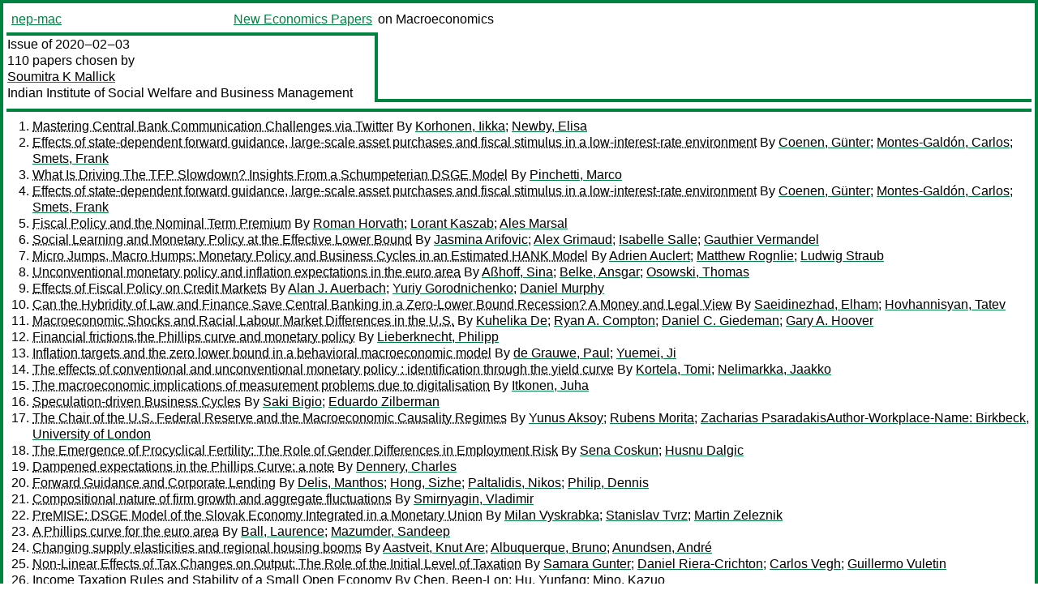

--- FILE ---
content_type: text/html
request_url: https://nep.repec.org/nep-mac/2020-02-03
body_size: 67128
content:
<!DOCTYPE html PUBLIC "-//W3C//DTD XHTML 1.0 Strict//EN" "http://www.w3.org/TR/xhtml1/DTD/xhtml1-strict.dtd">
<html xmlns="http://www.w3.org/1999/xhtml" lang="en-us" xml:lang="en-us">
<head>
<title>nep-mac 2020-02-03 papers</title>
<meta http-equiv="Content-type" content="text/html; charset=utf-8" />
<meta name="viewport" content="width=device-width, initial-scale=1.0, maximum-scale=1" />
<meta name="format-detection" content="telephone=no" />
<link rel="stylesheet" title="default" type="text/css" href="/css" />
</head>
<body>
<table id="riban_left_table">
<tr>
<td class="riban">
<table id="riban_left_table">
<tr>
<td align="left" width="50%" valign="middle">
<a class="intlink" id="report_link_in_riban_table" href="http://nep.repec.org/nep-mac.html">nep-mac</a></td>
<td align="right" valign="middle" width="50%" id="issue_service_name_td">
<a class="intlink" id="service_link_in_riban_table" href="http://nep.repec.org/">New Economics Papers</a>
</td>
</tr>
</table>
</td>
<td class="riban" width="64%"> on Macroeconomics</td></tr></table>

<table width="100%" id="snake_table">
<tr>
<td id="edition_column" width="36%">
<div>Issue of 2020‒02‒03<br />
110 papers chosen by<br />
<a class="trout" href="http://econpapers.repec.org/RAS/pma139.htm">Soumitra K Mallick</a><br />
<a class="extlink" href="http://www.iiswbm.edu/">Indian Institute of Social Welfare and Business Management</a><br />
</div>
</td>
<td id="repad_cell" width="64%"></td></tr></table>
<hr />

<ol class="liblo_ol">
<li class="liblo_li">
<a target="_blank" class="indoc" href="#p1">Mastering Central Bank Communication Challenges via Twitter</a> By 
<a target="_blank" class="trout" href="http://econpapers.repec.org/scripts/search.pf?aus=Korhonen, Iikka">Korhonen, Iikka</a>; 
<a target="_blank" class="trout" href="http://econpapers.repec.org/scripts/search.pf?aus=Newby, Elisa">Newby, Elisa</a></li>
<li class="liblo_li">
<a target="_blank" class="indoc" href="#p2">Effects of state-dependent forward guidance, large-scale asset purchases and fiscal stimulus in a low-interest-rate environment</a> By 
<a target="_blank" class="trout" href="http://econpapers.repec.org/scripts/search.pf?aus=Coenen, Günter">Coenen, Günter</a>; 
<a target="_blank" class="trout" href="http://econpapers.repec.org/scripts/search.pf?aus=Montes-Galdón, Carlos">Montes-Galdón, Carlos</a>; 
<a target="_blank" class="trout" href="http://econpapers.repec.org/scripts/search.pf?aus=Smets, Frank">Smets, Frank</a></li>
<li class="liblo_li">
<a target="_blank" class="indoc" href="#p3">What Is Driving The TFP Slowdown? Insights From a Schumpeterian DSGE Model</a> By 
<a target="_blank" class="trout" href="http://econpapers.repec.org/scripts/search.pf?aus=Pinchetti, Marco">Pinchetti, Marco</a></li>
<li class="liblo_li">
<a target="_blank" class="indoc" href="#p4">Effects of state-dependent forward guidance, large-scale asset purchases and fiscal stimulus in a low-interest-rate environment</a> By 
<a target="_blank" class="trout" href="http://econpapers.repec.org/scripts/search.pf?aus=Coenen, Günter">Coenen, Günter</a>; 
<a target="_blank" class="trout" href="http://econpapers.repec.org/scripts/search.pf?aus=Montes-Galdón, Carlos">Montes-Galdón, Carlos</a>; 
<a target="_blank" class="trout" href="http://econpapers.repec.org/scripts/search.pf?aus=Smets, Frank">Smets, Frank</a></li>
<li class="liblo_li">
<a target="_blank" class="indoc" href="#p5">Fiscal Policy and the Nominal Term Premium</a> By 
<a target="_blank" class="trout" href="http://econpapers.repec.org/scripts/search.pf?aus=Roman Horvath">Roman Horvath</a>; 
<a target="_blank" class="trout" href="http://econpapers.repec.org/scripts/search.pf?aus=Lorant Kaszab">Lorant Kaszab</a>; 
<a target="_blank" class="trout" href="http://econpapers.repec.org/scripts/search.pf?aus=Ales Marsal">Ales Marsal</a></li>
<li class="liblo_li">
<a target="_blank" class="indoc" href="#p6">Social Learning and Monetary Policy at the Effective Lower Bound</a> By 
<a target="_blank" class="trout" href="http://econpapers.repec.org/scripts/search.pf?aus=Jasmina Arifovic">Jasmina Arifovic</a>; 
<a target="_blank" class="trout" href="http://econpapers.repec.org/scripts/search.pf?aus=Alex Grimaud">Alex Grimaud</a>; 
<a target="_blank" class="trout" href="http://econpapers.repec.org/scripts/search.pf?aus=Isabelle Salle">Isabelle Salle</a>; 
<a target="_blank" class="trout" href="http://econpapers.repec.org/scripts/search.pf?aus=Gauthier Vermandel">Gauthier Vermandel</a></li>
<li class="liblo_li">
<a target="_blank" class="indoc" href="#p7">Micro Jumps, Macro Humps: Monetary Policy and Business Cycles in an Estimated HANK Model</a> By 
<a target="_blank" class="trout" href="http://econpapers.repec.org/scripts/search.pf?aus=Adrien Auclert">Adrien Auclert</a>; 
<a target="_blank" class="trout" href="http://econpapers.repec.org/scripts/search.pf?aus=Matthew Rognlie">Matthew Rognlie</a>; 
<a target="_blank" class="trout" href="http://econpapers.repec.org/scripts/search.pf?aus=Ludwig Straub">Ludwig Straub</a></li>
<li class="liblo_li">
<a target="_blank" class="indoc" href="#p8">Unconventional monetary policy and inflation expectations in the euro area</a> By 
<a target="_blank" class="trout" href="http://econpapers.repec.org/scripts/search.pf?aus=Aßhoff, Sina">Aßhoff, Sina</a>; 
<a target="_blank" class="trout" href="http://econpapers.repec.org/scripts/search.pf?aus=Belke, Ansgar">Belke, Ansgar</a>; 
<a target="_blank" class="trout" href="http://econpapers.repec.org/scripts/search.pf?aus=Osowski, Thomas">Osowski, Thomas</a></li>
<li class="liblo_li">
<a target="_blank" class="indoc" href="#p9">Effects of Fiscal Policy on Credit Markets</a> By 
<a target="_blank" class="trout" href="http://econpapers.repec.org/scripts/search.pf?aus=Alan J. Auerbach">Alan J. Auerbach</a>; 
<a target="_blank" class="trout" href="http://econpapers.repec.org/scripts/search.pf?aus=Yuriy Gorodnichenko">Yuriy Gorodnichenko</a>; 
<a target="_blank" class="trout" href="http://econpapers.repec.org/scripts/search.pf?aus=Daniel Murphy">Daniel Murphy</a></li>
<li class="liblo_li">
<a target="_blank" class="indoc" href="#p10">Can the Hybridity of Law and Finance Save Central Banking in a Zero-Lower Bound Recession? A Money and Legal View</a> By 
<a target="_blank" class="trout" href="http://econpapers.repec.org/scripts/search.pf?aus=Saeidinezhad, Elham">Saeidinezhad, Elham</a>; 
<a target="_blank" class="trout" href="http://econpapers.repec.org/scripts/search.pf?aus=Hovhannisyan, Tatev">Hovhannisyan, Tatev</a></li>
<li class="liblo_li">
<a target="_blank" class="indoc" href="#p11">Macroeconomic Shocks and Racial Labour Market Differences in the U.S.</a> By 
<a target="_blank" class="trout" href="http://econpapers.repec.org/scripts/search.pf?aus=Kuhelika De">Kuhelika De</a>; 
<a target="_blank" class="trout" href="http://econpapers.repec.org/scripts/search.pf?aus=Ryan A. Compton">Ryan A. Compton</a>; 
<a target="_blank" class="trout" href="http://econpapers.repec.org/scripts/search.pf?aus=Daniel C. Giedeman">Daniel C. Giedeman</a>; 
<a target="_blank" class="trout" href="http://econpapers.repec.org/scripts/search.pf?aus=Gary A. Hoover">Gary A. Hoover</a></li>
<li class="liblo_li">
<a target="_blank" class="indoc" href="#p12">Financial frictions,the Phillips curve and monetary policy</a> By 
<a target="_blank" class="trout" href="http://econpapers.repec.org/scripts/search.pf?aus=Lieberknecht, Philipp">Lieberknecht, Philipp</a></li>
<li class="liblo_li">
<a target="_blank" class="indoc" href="#p13">Inflation targets and the zero lower bound in a behavioral macroeconomic model</a> By 
<a target="_blank" class="trout" href="http://econpapers.repec.org/scripts/search.pf?aus=de Grauwe, Paul">de Grauwe, Paul</a>; 
<a target="_blank" class="trout" href="http://econpapers.repec.org/scripts/search.pf?aus=Yuemei, Ji">Yuemei, Ji</a></li>
<li class="liblo_li">
<a target="_blank" class="indoc" href="#p14">The effects of conventional and unconventional monetary policy : identification through the yield curve</a> By 
<a target="_blank" class="trout" href="http://econpapers.repec.org/scripts/search.pf?aus=Kortela, Tomi">Kortela, Tomi</a>; 
<a target="_blank" class="trout" href="http://econpapers.repec.org/scripts/search.pf?aus=Nelimarkka, Jaakko">Nelimarkka, Jaakko</a></li>
<li class="liblo_li">
<a target="_blank" class="indoc" href="#p15">The macroeconomic implications of measurement problems due to digitalisation</a> By 
<a target="_blank" class="trout" href="http://econpapers.repec.org/scripts/search.pf?aus=Itkonen, Juha">Itkonen, Juha</a></li>
<li class="liblo_li">
<a target="_blank" class="indoc" href="#p16">Speculation-driven Business Cycles</a> By 
<a target="_blank" class="trout" href="http://econpapers.repec.org/scripts/search.pf?aus=Saki Bigio">Saki Bigio</a>; 
<a target="_blank" class="trout" href="http://econpapers.repec.org/scripts/search.pf?aus=Eduardo Zilberman">Eduardo Zilberman</a></li>
<li class="liblo_li">
<a target="_blank" class="indoc" href="#p17">The Chair of the U.S. Federal Reserve and the Macroeconomic Causality Regimes</a> By 
<a target="_blank" class="trout" href="http://econpapers.repec.org/scripts/search.pf?aus=Yunus Aksoy">Yunus Aksoy</a>; 
<a target="_blank" class="trout" href="http://econpapers.repec.org/scripts/search.pf?aus=Rubens Morita">Rubens Morita</a>; 
<a target="_blank" class="trout" href="http://econpapers.repec.org/scripts/search.pf?aus=Zacharias PsaradakisAuthor-Workplace-Name: Birkbeck, University of London">Zacharias PsaradakisAuthor-Workplace-Name: Birkbeck, University of London</a></li>
<li class="liblo_li">
<a target="_blank" class="indoc" href="#p18">The Emergence of Procyclical Fertility: The Role of Gender Differences in Employment Risk</a> By 
<a target="_blank" class="trout" href="http://econpapers.repec.org/scripts/search.pf?aus=Sena Coskun">Sena Coskun</a>; 
<a target="_blank" class="trout" href="http://econpapers.repec.org/scripts/search.pf?aus=Husnu Dalgic">Husnu Dalgic</a></li>
<li class="liblo_li">
<a target="_blank" class="indoc" href="#p19">Dampened expectations in the Phillips Curve: a note</a> By 
<a target="_blank" class="trout" href="http://econpapers.repec.org/scripts/search.pf?aus=Dennery, Charles">Dennery, Charles</a></li>
<li class="liblo_li">
<a target="_blank" class="indoc" href="#p20">Forward Guidance and Corporate Lending</a> By 
<a target="_blank" class="trout" href="http://econpapers.repec.org/scripts/search.pf?aus=Delis, Manthos">Delis, Manthos</a>; 
<a target="_blank" class="trout" href="http://econpapers.repec.org/scripts/search.pf?aus=Hong, Sizhe">Hong, Sizhe</a>; 
<a target="_blank" class="trout" href="http://econpapers.repec.org/scripts/search.pf?aus=Paltalidis, Nikos">Paltalidis, Nikos</a>; 
<a target="_blank" class="trout" href="http://econpapers.repec.org/scripts/search.pf?aus=Philip, Dennis">Philip, Dennis</a></li>
<li class="liblo_li">
<a target="_blank" class="indoc" href="#p21">Compositional nature of firm growth and aggregate fluctuations</a> By 
<a target="_blank" class="trout" href="http://econpapers.repec.org/scripts/search.pf?aus=Smirnyagin, Vladimir">Smirnyagin, Vladimir</a></li>
<li class="liblo_li">
<a target="_blank" class="indoc" href="#p22">PreMISE: DSGE Model of the Slovak Economy Integrated in a Monetary Union</a> By 
<a target="_blank" class="trout" href="http://econpapers.repec.org/scripts/search.pf?aus=Milan Vyskrabka">Milan Vyskrabka</a>; 
<a target="_blank" class="trout" href="http://econpapers.repec.org/scripts/search.pf?aus=Stanislav Tvrz">Stanislav Tvrz</a>; 
<a target="_blank" class="trout" href="http://econpapers.repec.org/scripts/search.pf?aus=Martin Zeleznik">Martin Zeleznik</a></li>
<li class="liblo_li">
<a target="_blank" class="indoc" href="#p23">A Phillips curve for the euro area</a> By 
<a target="_blank" class="trout" href="http://econpapers.repec.org/scripts/search.pf?aus=Ball, Laurence">Ball, Laurence</a>; 
<a target="_blank" class="trout" href="http://econpapers.repec.org/scripts/search.pf?aus=Mazumder, Sandeep">Mazumder, Sandeep</a></li>
<li class="liblo_li">
<a target="_blank" class="indoc" href="#p24">Changing supply elasticities and regional housing booms</a> By 
<a target="_blank" class="trout" href="http://econpapers.repec.org/scripts/search.pf?aus=Aastveit, Knut Are">Aastveit, Knut Are</a>; 
<a target="_blank" class="trout" href="http://econpapers.repec.org/scripts/search.pf?aus=Albuquerque, Bruno">Albuquerque, Bruno</a>; 
<a target="_blank" class="trout" href="http://econpapers.repec.org/scripts/search.pf?aus=Anundsen, André">Anundsen, André</a></li>
<li class="liblo_li">
<a target="_blank" class="indoc" href="#p25">Non-Linear Effects of Tax Changes on Output: The Role of the Initial Level of Taxation</a> By 
<a target="_blank" class="trout" href="http://econpapers.repec.org/scripts/search.pf?aus=Samara Gunter">Samara Gunter</a>; 
<a target="_blank" class="trout" href="http://econpapers.repec.org/scripts/search.pf?aus=Daniel Riera-Crichton">Daniel Riera-Crichton</a>; 
<a target="_blank" class="trout" href="http://econpapers.repec.org/scripts/search.pf?aus=Carlos Vegh">Carlos Vegh</a>; 
<a target="_blank" class="trout" href="http://econpapers.repec.org/scripts/search.pf?aus=Guillermo Vuletin">Guillermo Vuletin</a></li>
<li class="liblo_li">
<a target="_blank" class="indoc" href="#p26">Income Taxation Rules and Stability of a Small Open Economy</a> By 
<a target="_blank" class="trout" href="http://econpapers.repec.org/scripts/search.pf?aus=Chen, Been-Lon">Chen, Been-Lon</a>; 
<a target="_blank" class="trout" href="http://econpapers.repec.org/scripts/search.pf?aus=Hu, Yunfang">Hu, Yunfang</a>; 
<a target="_blank" class="trout" href="http://econpapers.repec.org/scripts/search.pf?aus=Mino, Kazuo">Mino, Kazuo</a></li>
<li class="liblo_li">
<a target="_blank" class="indoc" href="#p27">The Bright Side of the Doom Loop: Banks Exposure and Default Incentives</a> By 
<a target="_blank" class="trout" href="http://econpapers.repec.org/scripts/search.pf?aus=Luis Rojas">Luis Rojas</a>; 
<a target="_blank" class="trout" href="http://econpapers.repec.org/scripts/search.pf?aus=Dominik Thaler">Dominik Thaler</a></li>
<li class="liblo_li">
<a target="_blank" class="indoc" href="#p28">“Expected, Unexpected, Good and Bad Uncertainty"</a> By 
<a target="_blank" class="trout" href="http://econpapers.repec.org/scripts/search.pf?aus=Helena Chuliá">Helena Chuliá</a>; 
<a target="_blank" class="trout" href="http://econpapers.repec.org/scripts/search.pf?aus=Jorge M. Uribe">Jorge M. Uribe</a></li>
<li class="liblo_li">
<a target="_blank" class="indoc" href="#p29">An unobserved components model for Finland – Estimates of potential output and NAWRU</a> By 
<a target="_blank" class="trout" href="http://econpapers.repec.org/scripts/search.pf?aus=Sariola, Mikko">Sariola, Mikko</a></li>
<li class="liblo_li">
<a target="_blank" class="indoc" href="#p30">Identifying Government Spending Shocks and Multipliers in Korea</a> By 
<a target="_blank" class="trout" href="http://econpapers.repec.org/scripts/search.pf?aus=Kwangyong Park">Kwangyong Park</a>; 
<a target="_blank" class="trout" href="http://econpapers.repec.org/scripts/search.pf?aus=Eun Kyung Lee">Eun Kyung Lee</a></li>
<li class="liblo_li">
<a target="_blank" class="indoc" href="#p31">Optimal Fiscal Policy without Commitment: Revisiting Lucas-Stokey</a> By 
<a target="_blank" class="trout" href="http://econpapers.repec.org/scripts/search.pf?aus=Davide Debortoli">Davide Debortoli</a>; 
<a target="_blank" class="trout" href="http://econpapers.repec.org/scripts/search.pf?aus=Ricardo Nunes">Ricardo Nunes</a>; 
<a target="_blank" class="trout" href="http://econpapers.repec.org/scripts/search.pf?aus=Pierre Yared">Pierre Yared</a></li>
<li class="liblo_li">
<a target="_blank" class="indoc" href="#p32">The Cash-Flow Channel of Monetary Policy: Evidence from Mortgage Borrowers</a> By 
<a target="_blank" class="trout" href="http://econpapers.repec.org/scripts/search.pf?aus=Sang-yoon Song">Sang-yoon Song</a></li>
<li class="liblo_li">
<a target="_blank" class="indoc" href="#p33">The 3 E’s of central bank communication with the public</a> By 
<a target="_blank" class="trout" href="http://econpapers.repec.org/scripts/search.pf?aus=Haldane, Andrew">Haldane, Andrew</a>; 
<a target="_blank" class="trout" href="http://econpapers.repec.org/scripts/search.pf?aus=Macaulay, Alistair">Macaulay, Alistair</a>; 
<a target="_blank" class="trout" href="http://econpapers.repec.org/scripts/search.pf?aus=McMahon, Michael">McMahon, Michael</a></li>
<li class="liblo_li">
<a target="_blank" class="indoc" href="#p34">Household Balance Sheet Channels of Monetary Policy: A Back of the Envelope Calculation for the Euro Area</a> By 
<a target="_blank" class="trout" href="http://econpapers.repec.org/scripts/search.pf?aus=Jiri Slacalek">Jiri Slacalek</a>; 
<a target="_blank" class="trout" href="http://econpapers.repec.org/scripts/search.pf?aus=Oreste Tristani">Oreste Tristani</a>; 
<a target="_blank" class="trout" href="http://econpapers.repec.org/scripts/search.pf?aus=Giovanni L. Violante">Giovanni L. Violante</a></li>
<li class="liblo_li">
<a target="_blank" class="indoc" href="#p35">Precautionary Saving in a Financially-Constrained Firm</a> By 
<a target="_blank" class="trout" href="http://econpapers.repec.org/scripts/search.pf?aus=Andrew B. Abel">Andrew B. Abel</a>; 
<a target="_blank" class="trout" href="http://econpapers.repec.org/scripts/search.pf?aus=Stavros Panageas">Stavros Panageas</a></li>
<li class="liblo_li">
<a target="_blank" class="indoc" href="#p36">Developing a DSGE Consumption Function for a CGE Model</a> By 
<a target="_blank" class="trout" href="http://econpapers.repec.org/scripts/search.pf?aus=Peter B. Dixon">Peter B. Dixon</a>; 
<a target="_blank" class="trout" href="http://econpapers.repec.org/scripts/search.pf?aus=Maureen T. Rimmer">Maureen T. Rimmer</a></li>
<li class="liblo_li">
<a target="_blank" class="indoc" href="#p37">General Equilibrium Effects of Cash Transfers: Experimental Evidence from Kenya</a> By 
<a target="_blank" class="trout" href="http://econpapers.repec.org/scripts/search.pf?aus=Dennis Egger">Dennis Egger</a>; 
<a target="_blank" class="trout" href="http://econpapers.repec.org/scripts/search.pf?aus=Johannes Haushofer">Johannes Haushofer</a>; 
<a target="_blank" class="trout" href="http://econpapers.repec.org/scripts/search.pf?aus=Edward Miguel">Edward Miguel</a>; 
<a target="_blank" class="trout" href="http://econpapers.repec.org/scripts/search.pf?aus=Paul Niehaus">Paul Niehaus</a>; 
<a target="_blank" class="trout" href="http://econpapers.repec.org/scripts/search.pf?aus=Michael W. Walker">Michael W. Walker</a></li>
<li class="liblo_li">
<a target="_blank" class="indoc" href="#p38">Output Composition of Monetary Policy Transmission in Mongolia</a> By 
<a target="_blank" class="trout" href="http://econpapers.repec.org/scripts/search.pf?aus=Chuluunbayar, Delgerjargal">Chuluunbayar, Delgerjargal</a></li>
<li class="liblo_li">
<a target="_blank" class="indoc" href="#p39">Expanded GDP for Welfare Measurement in the 21st Century</a> By 
<a target="_blank" class="trout" href="http://econpapers.repec.org/scripts/search.pf?aus=Charles R. Hulten">Charles R. Hulten</a>; 
<a target="_blank" class="trout" href="http://econpapers.repec.org/scripts/search.pf?aus=Leonard I. Nakamura">Leonard I. Nakamura</a></li>
<li class="liblo_li">
<a target="_blank" class="indoc" href="#p40">Exchange Rates and Consumer Prices: Evidence from Brexit</a> By 
<a target="_blank" class="trout" href="http://econpapers.repec.org/scripts/search.pf?aus=Holger Breinlich">Holger Breinlich</a>; 
<a target="_blank" class="trout" href="http://econpapers.repec.org/scripts/search.pf?aus=Elsa Leromain">Elsa Leromain</a>; 
<a target="_blank" class="trout" href="http://econpapers.repec.org/scripts/search.pf?aus=Dennis Novy">Dennis Novy</a>; 
<a target="_blank" class="trout" href="http://econpapers.repec.org/scripts/search.pf?aus=Thomas Sampson">Thomas Sampson</a></li>
<li class="liblo_li">
<a target="_blank" class="indoc" href="#p41">Macro-Financial Linkages in the High-Frequency Domain: The Effects of Uncertainty on Realized Volatility</a> By 
<a target="_blank" class="trout" href="http://econpapers.repec.org/scripts/search.pf?aus=Guglielmo Maria Caporale">Guglielmo Maria Caporale</a>; 
<a target="_blank" class="trout" href="http://econpapers.repec.org/scripts/search.pf?aus=Menelaos Karanasos">Menelaos Karanasos</a>; 
<a target="_blank" class="trout" href="http://econpapers.repec.org/scripts/search.pf?aus=Stavroula Yfanti">Stavroula Yfanti</a></li>
<li class="liblo_li">
<a target="_blank" class="indoc" href="#p42">Talous kasvaa - vai kasvaako? Kansantalouden tilinpidon revisiot tarkastelussa</a> By 
<a target="_blank" class="trout" href="http://econpapers.repec.org/scripts/search.pf?aus=Kangasrääsiö, Suvi">Kangasrääsiö, Suvi</a></li>
<li class="liblo_li">
<a target="_blank" class="indoc" href="#p43">The U.S. Public Debt Valuation Puzzle</a> By 
<a target="_blank" class="trout" href="http://econpapers.repec.org/scripts/search.pf?aus=Zhengyang Jiang">Zhengyang Jiang</a>; 
<a target="_blank" class="trout" href="http://econpapers.repec.org/scripts/search.pf?aus=Hanno Lustig">Hanno Lustig</a>; 
<a target="_blank" class="trout" href="http://econpapers.repec.org/scripts/search.pf?aus=Stijn Van Nieuwerburgh">Stijn Van Nieuwerburgh</a>; 
<a target="_blank" class="trout" href="http://econpapers.repec.org/scripts/search.pf?aus=Mindy Z. Xiaolan">Mindy Z. Xiaolan</a></li>
<li class="liblo_li">
<a target="_blank" class="indoc" href="#p44">Estimating the Optimal Inflation Target from Trends in Relative Prices</a> By 
<a target="_blank" class="trout" href="http://econpapers.repec.org/scripts/search.pf?aus=Klaus Adam">Klaus Adam</a>; 
<a target="_blank" class="trout" href="http://econpapers.repec.org/scripts/search.pf?aus=Henning Weber">Henning Weber</a></li>
<li class="liblo_li">
<a target="_blank" class="indoc" href="#p45">A Structural Change in the Trend and Cycle in Korea</a> By 
<a target="_blank" class="trout" href="http://econpapers.repec.org/scripts/search.pf?aus=Nam Gang Lee">Nam Gang Lee</a>; 
<a target="_blank" class="trout" href="http://econpapers.repec.org/scripts/search.pf?aus=Byoung Hoon Seok">Byoung Hoon Seok</a></li>
<li class="liblo_li">
<a target="_blank" class="indoc" href="#p46">The Relationship between Public Debt and Economic Growth: Nonlinearity and Country-Specificity</a> By 
<a target="_blank" class="trout" href="http://econpapers.repec.org/scripts/search.pf?aus=Kummer-Noormamode, Sabina">Kummer-Noormamode, Sabina</a></li>
<li class="liblo_li">
<a target="_blank" class="indoc" href="#p47">Skewed Business Cycles</a> By 
<a target="_blank" class="trout" href="http://econpapers.repec.org/scripts/search.pf?aus=Sergio Salgado">Sergio Salgado</a>; 
<a target="_blank" class="trout" href="http://econpapers.repec.org/scripts/search.pf?aus=Fatih Guvenen">Fatih Guvenen</a>; 
<a target="_blank" class="trout" href="http://econpapers.repec.org/scripts/search.pf?aus=Nicholas Bloom">Nicholas Bloom</a></li>
<li class="liblo_li">
<a target="_blank" class="indoc" href="#p48">Credit growth, the yield curve and financial crisis prediction: evidence from a machine learning approach</a> By 
<a target="_blank" class="trout" href="http://econpapers.repec.org/scripts/search.pf?aus=Bluwstein, Kristina">Bluwstein, Kristina</a>; 
<a target="_blank" class="trout" href="http://econpapers.repec.org/scripts/search.pf?aus=Buckmann, Marcus">Buckmann, Marcus</a>; 
<a target="_blank" class="trout" href="http://econpapers.repec.org/scripts/search.pf?aus=Joseph, Andreas">Joseph, Andreas</a>; 
<a target="_blank" class="trout" href="http://econpapers.repec.org/scripts/search.pf?aus=Kang, Miao">Kang, Miao</a>; 
<a target="_blank" class="trout" href="http://econpapers.repec.org/scripts/search.pf?aus=Kapadia, Sujit">Kapadia, Sujit</a>; 
<a target="_blank" class="trout" href="http://econpapers.repec.org/scripts/search.pf?aus=Simsek, Özgür">Simsek, Özgür</a></li>
<li class="liblo_li">
<a target="_blank" class="indoc" href="#p49">Forecasting industrial production in Germany: The predictive power of leading indicators</a> By 
<a target="_blank" class="trout" href="http://econpapers.repec.org/scripts/search.pf?aus=Schlösser, Alexander">Schlösser, Alexander</a></li>
<li class="liblo_li">
<a target="_blank" class="indoc" href="#p50">Wage Cyclicality Revisited: The Role of Hiring Standards</a> By 
<a target="_blank" class="trout" href="http://econpapers.repec.org/scripts/search.pf?aus=Choi, Sekyu">Choi, Sekyu</a>; 
<a target="_blank" class="trout" href="http://econpapers.repec.org/scripts/search.pf?aus=Figueroa, Nincen">Figueroa, Nincen</a>; 
<a target="_blank" class="trout" href="http://econpapers.repec.org/scripts/search.pf?aus=Villena-Roldán, Benjamin">Villena-Roldán, Benjamin</a></li>
<li class="liblo_li">
<a target="_blank" class="indoc" href="#p51">Japanese Foreign Exchange Interventions, 1971-2018: Estimating a Reaction Function Using the Best Proxy</a> By 
<a target="_blank" class="trout" href="http://econpapers.repec.org/scripts/search.pf?aus=Takatoshi Ito">Takatoshi Ito</a>; 
<a target="_blank" class="trout" href="http://econpapers.repec.org/scripts/search.pf?aus=Tomoyoshi Yabu">Tomoyoshi Yabu</a></li>
<li class="liblo_li">
<a target="_blank" class="indoc" href="#p52">Le Pont de Londres: interactions between monetary and prudential policies in cross-border lending</a> By 
<a target="_blank" class="trout" href="http://econpapers.repec.org/scripts/search.pf?aus=Bussière, Matthieu">Bussière, Matthieu</a>; 
<a target="_blank" class="trout" href="http://econpapers.repec.org/scripts/search.pf?aus=Hills, Robert">Hills, Robert</a>; 
<a target="_blank" class="trout" href="http://econpapers.repec.org/scripts/search.pf?aus=Lloyd, Simon">Lloyd, Simon</a>; 
<a target="_blank" class="trout" href="http://econpapers.repec.org/scripts/search.pf?aus=Meunier, Baptiste">Meunier, Baptiste</a>; 
<a target="_blank" class="trout" href="http://econpapers.repec.org/scripts/search.pf?aus=Pedrono, Justine">Pedrono, Justine</a>; 
<a target="_blank" class="trout" href="http://econpapers.repec.org/scripts/search.pf?aus=Reinhardt, Dennis">Reinhardt, Dennis</a>; 
<a target="_blank" class="trout" href="http://econpapers.repec.org/scripts/search.pf?aus=Sowerbutts, Rhiannon">Sowerbutts, Rhiannon</a></li>
<li class="liblo_li">
<a target="_blank" class="indoc" href="#p53">Banks' Credit Losses and Provisioning over the Business Cycle: Implications for IFRS 9</a> By 
<a target="_blank" class="trout" href="http://econpapers.repec.org/scripts/search.pf?aus=Simona Malovana">Simona Malovana</a>; 
<a target="_blank" class="trout" href="http://econpapers.repec.org/scripts/search.pf?aus=Zaneta Tesarova">Zaneta Tesarova</a></li>
<li class="liblo_li">
<a target="_blank" class="indoc" href="#p54">TFSAs: Time for a Tune-Up</a> By 
<a target="_blank" class="trout" href="http://econpapers.repec.org/scripts/search.pf?aus=Alex Laurin">Alex Laurin</a></li>
<li class="liblo_li">
<a target="_blank" class="indoc" href="#p55">Bad bank resolutions and bank lending</a> By 
<a target="_blank" class="trout" href="http://econpapers.repec.org/scripts/search.pf?aus=Michael Brei">Michael Brei</a>; 
<a target="_blank" class="trout" href="http://econpapers.repec.org/scripts/search.pf?aus=Leonardo Gambacorta">Leonardo Gambacorta</a>; 
<a target="_blank" class="trout" href="http://econpapers.repec.org/scripts/search.pf?aus=Marcella Lucchetta">Marcella Lucchetta</a>; 
<a target="_blank" class="trout" href="http://econpapers.repec.org/scripts/search.pf?aus=Marcella Lucchetta">Marcella Lucchetta</a></li>
<li class="liblo_li">
<a target="_blank" class="indoc" href="#p56">Monetary Policy and Reserve Requirements in a Small Open Economy</a> By 
<a target="_blank" class="trout" href="http://econpapers.repec.org/scripts/search.pf?aus=Carlos Alberto Takashi Haraguchi">Carlos Alberto Takashi Haraguchi</a>; 
<a target="_blank" class="trout" href="http://econpapers.repec.org/scripts/search.pf?aus=Jose Angelo Divino">Jose Angelo Divino</a></li>
<li class="liblo_li">
<a target="_blank" class="indoc" href="#p57">Understanding the Size of the Government Spending Multiplier: It’s in the Sign</a> By 
<a target="_blank" class="trout" href="http://econpapers.repec.org/scripts/search.pf?aus=Régis Barnichon">Régis Barnichon</a>; 
<a target="_blank" class="trout" href="http://econpapers.repec.org/scripts/search.pf?aus=Davide Debortoli">Davide Debortoli</a>; 
<a target="_blank" class="trout" href="http://econpapers.repec.org/scripts/search.pf?aus=Christian Matthes">Christian Matthes</a></li>
<li class="liblo_li">
<a target="_blank" class="indoc" href="#p58">Who did it? A European detective story was it real, financial, monetary and/or institutional: Tracking growth in the Euro area with an atheoretical tool</a> By 
<a target="_blank" class="trout" href="http://econpapers.repec.org/scripts/search.pf?aus=Mariarosaria Comunale">Mariarosaria Comunale</a>; 
<a target="_blank" class="trout" href="http://econpapers.repec.org/scripts/search.pf?aus=Francesco Paolo Mongelli">Francesco Paolo Mongelli</a></li>
<li class="liblo_li">
<a target="_blank" class="indoc" href="#p59">Health Shocks and the Evolution of Earnings over the Life-Cycle</a> By 
<a target="_blank" class="trout" href="http://econpapers.repec.org/scripts/search.pf?aus=Michael Keane">Michael Keane</a>; 
<a target="_blank" class="trout" href="http://econpapers.repec.org/scripts/search.pf?aus=Elena Capatina">Elena Capatina</a>; 
<a target="_blank" class="trout" href="http://econpapers.repec.org/scripts/search.pf?aus=Shiko Maruyama">Shiko Maruyama</a></li>
<li class="liblo_li">
<a target="_blank" class="indoc" href="#p60">Identifying SVARs from sparse narrative instruments: dynamic effects of U.S. macroprudential policies</a> By 
<a target="_blank" class="trout" href="http://econpapers.repec.org/scripts/search.pf?aus=Budnik, Katarzyna">Budnik, Katarzyna</a>; 
<a target="_blank" class="trout" href="http://econpapers.repec.org/scripts/search.pf?aus=Rünstler, Gerhard">Rünstler, Gerhard</a></li>
<li class="liblo_li">
<a target="_blank" class="indoc" href="#p61">Quantum Prices</a> By 
<a target="_blank" class="trout" href="http://econpapers.repec.org/scripts/search.pf?aus=Diego Aparicio">Diego Aparicio</a>; 
<a target="_blank" class="trout" href="http://econpapers.repec.org/scripts/search.pf?aus=Roberto Rigobon">Roberto Rigobon</a></li>
<li class="liblo_li">
<a target="_blank" class="indoc" href="#p62">Saving Behavior Across the Wealth Distribution: The Importance of Capital Gains</a> By 
<a target="_blank" class="trout" href="http://econpapers.repec.org/scripts/search.pf?aus=Andreas Fagereng">Andreas Fagereng</a>; 
<a target="_blank" class="trout" href="http://econpapers.repec.org/scripts/search.pf?aus=Martin Blomhoff Holm">Martin Blomhoff Holm</a>; 
<a target="_blank" class="trout" href="http://econpapers.repec.org/scripts/search.pf?aus=Benjamin Moll">Benjamin Moll</a>; 
<a target="_blank" class="trout" href="http://econpapers.repec.org/scripts/search.pf?aus=Gisle Natvik">Gisle Natvik</a></li>
<li class="liblo_li">
<a target="_blank" class="indoc" href="#p63">No-arbitrage pricing of GDP-linked bonds</a> By 
<a target="_blank" class="trout" href="http://econpapers.repec.org/scripts/search.pf?aus=Eguren-Martin, Fernando">Eguren-Martin, Fernando</a>; 
<a target="_blank" class="trout" href="http://econpapers.repec.org/scripts/search.pf?aus=Meldrum, Andrew">Meldrum, Andrew</a>; 
<a target="_blank" class="trout" href="http://econpapers.repec.org/scripts/search.pf?aus=Yan, Wen">Yan, Wen</a></li>
<li class="liblo_li">
<a target="_blank" class="indoc" href="#p64">The US Fiscal Consolidation, its impact and policy implications</a> By 
<a target="_blank" class="trout" href="http://econpapers.repec.org/scripts/search.pf?aus=Chuluunbayar, Delgerjargal">Chuluunbayar, Delgerjargal</a></li>
<li class="liblo_li">
<a target="_blank" class="indoc" href="#p65">Eight centuries of global real interest rates, R-G, and the ‘suprasecular’ decline, 1311–2018</a> By 
<a target="_blank" class="trout" href="http://econpapers.repec.org/scripts/search.pf?aus=Schmelzing, Paul">Schmelzing, Paul</a></li>
<li class="liblo_li">
<a target="_blank" class="indoc" href="#p66">Pension, Retirement, and Growth in the Presence Heterogeneous Elderly</a> By 
<a target="_blank" class="trout" href="http://econpapers.repec.org/scripts/search.pf?aus=Hirono, Makoto">Hirono, Makoto</a>; 
<a target="_blank" class="trout" href="http://econpapers.repec.org/scripts/search.pf?aus=Mino, Kazuo">Mino, Kazuo</a></li>
<li class="liblo_li">
<a target="_blank" class="indoc" href="#p67">The End of Economic Growth? Unintended Consequences of a Declining Population</a> By 
<a target="_blank" class="trout" href="http://econpapers.repec.org/scripts/search.pf?aus=Charles I. Jones">Charles I. Jones</a></li>
<li class="liblo_li">
<a target="_blank" class="indoc" href="#p68">Dynastic Precautionary Savings</a> By 
<a target="_blank" class="trout" href="http://econpapers.repec.org/scripts/search.pf?aus=Corina Boar">Corina Boar</a></li>
<li class="liblo_li">
<a target="_blank" class="indoc" href="#p69">Enhancing property tax compliance in Mandalay</a> By 
<a target="_blank" class="trout" href="http://econpapers.repec.org/scripts/search.pf?aus=Blake, Michael">Blake, Michael</a>; 
<a target="_blank" class="trout" href="http://econpapers.repec.org/scripts/search.pf?aus=Kriticos, Sebastian">Kriticos, Sebastian</a></li>
<li class="liblo_li">
<a target="_blank" class="indoc" href="#p70">Employment Fluctuations, Job Polarization and Non-Standard Work: Evidence from France and the US</a> By 
<a target="_blank" class="trout" href="http://econpapers.repec.org/scripts/search.pf?aus=Olivier Charlot">Olivier Charlot</a>; 
<a target="_blank" class="trout" href="http://econpapers.repec.org/scripts/search.pf?aus=Idriss Fontaine">Idriss Fontaine</a>; 
<a target="_blank" class="trout" href="http://econpapers.repec.org/scripts/search.pf?aus=Thepthida Sopraseuth">Thepthida Sopraseuth</a></li>
<li class="liblo_li">
<a target="_blank" class="indoc" href="#p71">Imputing Missing Values in the US Census Bureau's County Business Patterns</a> By 
<a target="_blank" class="trout" href="http://econpapers.repec.org/scripts/search.pf?aus=Fabian Eckert">Fabian Eckert</a>; 
<a target="_blank" class="trout" href="http://econpapers.repec.org/scripts/search.pf?aus=Teresa C. Fort">Teresa C. Fort</a>; 
<a target="_blank" class="trout" href="http://econpapers.repec.org/scripts/search.pf?aus=Peter K. Schott">Peter K. Schott</a>; 
<a target="_blank" class="trout" href="http://econpapers.repec.org/scripts/search.pf?aus=Natalie J. Yang">Natalie J. Yang</a></li>
<li class="liblo_li">
<a target="_blank" class="indoc" href="#p72">Tax Cuts Starve the Beast! Evidence from Germany</a> By 
<a target="_blank" class="trout" href="http://econpapers.repec.org/scripts/search.pf?aus=Clemens Fuest">Clemens Fuest</a>; 
<a target="_blank" class="trout" href="http://econpapers.repec.org/scripts/search.pf?aus=Florian Neumeier">Florian Neumeier</a>; 
<a target="_blank" class="trout" href="http://econpapers.repec.org/scripts/search.pf?aus=Daniel Stöhlker">Daniel Stöhlker</a></li>
<li class="liblo_li">
<a target="_blank" class="indoc" href="#p73">The Impact of Deunionization on the Growth and Dispersion of Productivity and Pay</a> By 
<a target="_blank" class="trout" href="http://econpapers.repec.org/scripts/search.pf?aus=Giovanni Dosi">Giovanni Dosi</a>; 
<a target="_blank" class="trout" href="http://econpapers.repec.org/scripts/search.pf?aus=Richard B. Freeman">Richard B. Freeman</a>; 
<a target="_blank" class="trout" href="http://econpapers.repec.org/scripts/search.pf?aus=Marcelo C. Pereira">Marcelo C. Pereira</a>; 
<a target="_blank" class="trout" href="http://econpapers.repec.org/scripts/search.pf?aus=Andrea Roventini">Andrea Roventini</a>; 
<a target="_blank" class="trout" href="http://econpapers.repec.org/scripts/search.pf?aus=Maria Enrica Virgillito">Maria Enrica Virgillito</a></li>
<li class="liblo_li">
<a target="_blank" class="indoc" href="#p74">Advanced Macroeconomics for Undergraduates</a> By 
<a target="_blank" class="trout" href="http://econpapers.repec.org/scripts/search.pf?aus=Chu, Angus C.">Chu, Angus C.</a></li>
<li class="liblo_li">
<a target="_blank" class="indoc" href="#p75">Decomposing Local Fiscal Multipliers: Evidence from Japan</a> By 
<a target="_blank" class="trout" href="http://econpapers.repec.org/scripts/search.pf?aus=Taisuke Kameda">Taisuke Kameda</a>; 
<a target="_blank" class="trout" href="http://econpapers.repec.org/scripts/search.pf?aus=Ryoichi Namba">Ryoichi Namba</a>; 
<a target="_blank" class="trout" href="http://econpapers.repec.org/scripts/search.pf?aus=Takayuki Tsuruga">Takayuki Tsuruga</a></li>
<li class="liblo_li">
<a target="_blank" class="indoc" href="#p76">Fiscal Stabilization in the United States: Lessons for Monetary Unions</a> By 
<a target="_blank" class="trout" href="http://econpapers.repec.org/scripts/search.pf?aus=Nikolov, Plamen">Nikolov, Plamen</a>; 
<a target="_blank" class="trout" href="http://econpapers.repec.org/scripts/search.pf?aus=Pasimeni, Paolo">Pasimeni, Paolo</a></li>
<li class="liblo_li">
<a target="_blank" class="indoc" href="#p77">Information weighting under least squares adaptive learning</a> By 
<a target="_blank" class="trout" href="http://econpapers.repec.org/scripts/search.pf?aus=Jaqueson K. Galimberti">Jaqueson K. Galimberti</a></li>
<li class="liblo_li">
<a target="_blank" class="indoc" href="#p78">Rationally Inattentive savers and Monetary Policy Changes: A Laboratory Experiment</a> By 
<a target="_blank" class="trout" href="http://econpapers.repec.org/scripts/search.pf?aus=Andrea Civelli">Andrea Civelli</a>; 
<a target="_blank" class="trout" href="http://econpapers.repec.org/scripts/search.pf?aus=Cary Deck">Cary Deck</a>; 
<a target="_blank" class="trout" href="http://econpapers.repec.org/scripts/search.pf?aus=Antonella Tutino">Antonella Tutino</a></li>
<li class="liblo_li">
<a target="_blank" class="indoc" href="#p79">CO2 Emissions in Finland 2019–2023 and the Carbon Neutrality Objective</a> By 
<a target="_blank" class="trout" href="http://econpapers.repec.org/scripts/search.pf?aus=Kaitila, Ville">Kaitila, Ville</a></li>
<li class="liblo_li">
<a target="_blank" class="indoc" href="#p80">Die Target-Salden in der Eurozone: "Falle" oder Scheinproblem?</a> By 
<a target="_blank" class="trout" href="http://econpapers.repec.org/scripts/search.pf?aus=Eger, Thomas">Eger, Thomas</a>; 
<a target="_blank" class="trout" href="http://econpapers.repec.org/scripts/search.pf?aus=Weise, Peter">Weise, Peter</a></li>
<li class="liblo_li">
<a target="_blank" class="indoc" href="#p81">Real Effects of Search Frictions in Consumer Credit Markets</a> By 
<a target="_blank" class="trout" href="http://econpapers.repec.org/scripts/search.pf?aus=Bronson Argyle">Bronson Argyle</a>; 
<a target="_blank" class="trout" href="http://econpapers.repec.org/scripts/search.pf?aus=Taylor D. Nadauld">Taylor D. Nadauld</a>; 
<a target="_blank" class="trout" href="http://econpapers.repec.org/scripts/search.pf?aus=Christopher Palmer">Christopher Palmer</a></li>
<li class="liblo_li">
<a target="_blank" class="indoc" href="#p82">Wealth effect on consumption during the sovereign debt crisis: households heterogeneity in the euro area</a> By 
<a target="_blank" class="trout" href="http://econpapers.repec.org/scripts/search.pf?aus=Garbinti, Bertrand">Garbinti, Bertrand</a>; 
<a target="_blank" class="trout" href="http://econpapers.repec.org/scripts/search.pf?aus=Lamarche, Pierre">Lamarche, Pierre</a>; 
<a target="_blank" class="trout" href="http://econpapers.repec.org/scripts/search.pf?aus=Savignac, Frédérique">Savignac, Frédérique</a>; 
<a target="_blank" class="trout" href="http://econpapers.repec.org/scripts/search.pf?aus=Lecanu, Charlélie">Lecanu, Charlélie</a></li>
<li class="liblo_li">
<a target="_blank" class="indoc" href="#p83">Tiered CBDC and the financial system</a> By 
<a target="_blank" class="trout" href="http://econpapers.repec.org/scripts/search.pf?aus=Bindseil, Ulrich">Bindseil, Ulrich</a></li>
<li class="liblo_li">
<a target="_blank" class="indoc" href="#p84">Who Are the Hand-to-Mouth</a> By 
<a target="_blank" class="trout" href="http://econpapers.repec.org/scripts/search.pf?aus=Mark A. Aguiar">Mark A. Aguiar</a>; 
<a target="_blank" class="trout" href="http://econpapers.repec.org/scripts/search.pf?aus=Mark Bils">Mark Bils</a>; 
<a target="_blank" class="trout" href="http://econpapers.repec.org/scripts/search.pf?aus=Corina Boar">Corina Boar</a></li>
<li class="liblo_li">
<a target="_blank" class="indoc" href="#p85">Business Cycle Anatomy</a> By 
<a target="_blank" class="trout" href="http://econpapers.repec.org/scripts/search.pf?aus=Angeletos, Georges Marios">Angeletos, Georges Marios</a>; 
<a target="_blank" class="trout" href="http://econpapers.repec.org/scripts/search.pf?aus=Collard, Fabrice">Collard, Fabrice</a>; 
<a target="_blank" class="trout" href="http://econpapers.repec.org/scripts/search.pf?aus=Dellas, Harris">Dellas, Harris</a></li>
<li class="liblo_li">
<a target="_blank" class="indoc" href="#p86">Uncertainty, Credit and Investment: Evidence from Firm-Bank Matched Data</a> By 
<a target="_blank" class="trout" href="http://econpapers.repec.org/scripts/search.pf?aus=Youngju Kim">Youngju Kim</a>; 
<a target="_blank" class="trout" href="http://econpapers.repec.org/scripts/search.pf?aus=Seohyun Lee">Seohyun Lee</a>; 
<a target="_blank" class="trout" href="http://econpapers.repec.org/scripts/search.pf?aus=Hyunjoon Lim">Hyunjoon Lim</a></li>
<li class="liblo_li">
<a target="_blank" class="indoc" href="#p87">The Optimal Mix of Monetary and Climate Policy</a> By 
<a target="_blank" class="trout" href="http://econpapers.repec.org/scripts/search.pf?aus=Chen, Chuanqi">Chen, Chuanqi</a>; 
<a target="_blank" class="trout" href="http://econpapers.repec.org/scripts/search.pf?aus=Pan, Dongyang">Pan, Dongyang</a></li>
<li class="liblo_li">
<a target="_blank" class="indoc" href="#p88">Who are the champions? Inequality, economic freedom and the olympics</a> By 
<a target="_blank" class="trout" href="http://econpapers.repec.org/scripts/search.pf?aus=Kufenko, Vadim">Kufenko, Vadim</a>; 
<a target="_blank" class="trout" href="http://econpapers.repec.org/scripts/search.pf?aus=Geloso, Vincent">Geloso, Vincent</a></li>
<li class="liblo_li">
<a target="_blank" class="indoc" href="#p89">Energy based estimation of the Shadow Economy: The role of Governance Quality.</a> By 
<a target="_blank" class="trout" href="http://econpapers.repec.org/scripts/search.pf?aus=Dimitrios Psychoyios">Dimitrios Psychoyios</a>; 
<a target="_blank" class="trout" href="http://econpapers.repec.org/scripts/search.pf?aus=Olympia Missiou">Olympia Missiou</a>; 
<a target="_blank" class="trout" href="http://econpapers.repec.org/scripts/search.pf?aus=Theologos Dergiades">Theologos Dergiades</a></li>
<li class="liblo_li">
<a target="_blank" class="indoc" href="#p90">A Cohort-Analysis of Age-Wealth Profile in Finland</a> By 
<a target="_blank" class="trout" href="http://econpapers.repec.org/scripts/search.pf?aus=Päivi Kankaanranta">Päivi Kankaanranta</a></li>
<li class="liblo_li">
<a target="_blank" class="indoc" href="#p91">Medicare and the Geography of Financial Health</a> By 
<a target="_blank" class="trout" href="http://econpapers.repec.org/scripts/search.pf?aus=Paul Goldsmith-Pinkham">Paul Goldsmith-Pinkham</a>; 
<a target="_blank" class="trout" href="http://econpapers.repec.org/scripts/search.pf?aus=Maxim Pinkovskiy">Maxim Pinkovskiy</a>; 
<a target="_blank" class="trout" href="http://econpapers.repec.org/scripts/search.pf?aus=Jacob Wallace">Jacob Wallace</a></li>
<li class="liblo_li">
<a target="_blank" class="indoc" href="#p92">U.S. Monetary Policy: A Global View</a> By 
<a target="_blank" class="trout" href="http://econpapers.repec.org/scripts/search.pf?aus=Mary C. Daly">Mary C. Daly</a></li>
<li class="liblo_li">
<a target="_blank" class="indoc" href="#p93">The quality-weighted matching function: Did the German labour market reforms trade of efficiency against job quality?</a> By 
<a target="_blank" class="trout" href="http://econpapers.repec.org/scripts/search.pf?aus=Gartner, Hermann">Gartner, Hermann</a>; 
<a target="_blank" class="trout" href="http://econpapers.repec.org/scripts/search.pf?aus=Rothe, Thomas">Rothe, Thomas</a>; 
<a target="_blank" class="trout" href="http://econpapers.repec.org/scripts/search.pf?aus=Weber, Enzo">Weber, Enzo</a></li>
<li class="liblo_li">
<a target="_blank" class="indoc" href="#p94">Sustainability traps: patience and innovation</a> By 
<a target="_blank" class="trout" href="http://econpapers.repec.org/scripts/search.pf?aus=Christos Karydas">Christos Karydas</a>; 
<a target="_blank" class="trout" href="http://econpapers.repec.org/scripts/search.pf?aus=Evangelos V. Dioikitopoulos">Evangelos V. Dioikitopoulos</a></li>
<li class="liblo_li">
<a target="_blank" class="indoc" href="#p95">Communication for Coproduction: A Systematic Review and Research Agenda</a> By 
<a target="_blank" class="trout" href="http://econpapers.repec.org/scripts/search.pf?aus=Li, Huafang">Li, Huafang</a></li>
<li class="liblo_li">
<a target="_blank" class="indoc" href="#p96">Das Klimaschutzprogramm - 2030 Effekte auf Wirtschaft und Erwerbstätigkeit durch das Klimaschutzprogramm 2030 der Bundesregierung</a> By 
<a target="_blank" class="trout" href="http://econpapers.repec.org/scripts/search.pf?aus=Mönnig, Anke">Mönnig, Anke</a>; 
<a target="_blank" class="trout" href="http://econpapers.repec.org/scripts/search.pf?aus=Schneemann, Christian">Schneemann, Christian</a>; 
<a target="_blank" class="trout" href="http://econpapers.repec.org/scripts/search.pf?aus=Weber, Enzo">Weber, Enzo</a>; 
<a target="_blank" class="trout" href="http://econpapers.repec.org/scripts/search.pf?aus=Zika, Gerd">Zika, Gerd</a></li>
<li class="liblo_li">
<a target="_blank" class="indoc" href="#p97">Political Activism and the Provision of Dynamic Incentives</a> By 
<a target="_blank" class="trout" href="http://econpapers.repec.org/scripts/search.pf?aus=Antoine Camous">Antoine Camous</a>; 
<a target="_blank" class="trout" href="http://econpapers.repec.org/scripts/search.pf?aus=Russell Cooper">Russell Cooper</a></li>
<li class="liblo_li">
<a target="_blank" class="indoc" href="#p98">Equilibrium and convergence in personal income distribution? How European countries performed during a phase of huge economic turbulence (2004-2017)</a> By 
<a target="_blank" class="trout" href="http://econpapers.repec.org/scripts/search.pf?aus=Guo, Yanling">Guo, Yanling</a>; 
<a target="_blank" class="trout" href="http://econpapers.repec.org/scripts/search.pf?aus=Sell, Friedrich L.">Sell, Friedrich L.</a></li>
<li class="liblo_li">
<a target="_blank" class="indoc" href="#p99">Considerations for land value capture reform in the Greater Amman Municipality</a> By 
<a target="_blank" class="trout" href="http://econpapers.repec.org/scripts/search.pf?aus=Haas, Astrid">Haas, Astrid</a>; 
<a target="_blank" class="trout" href="http://econpapers.repec.org/scripts/search.pf?aus=Kriticos, Sebastian">Kriticos, Sebastian</a></li>
<li class="liblo_li">
<a target="_blank" class="indoc" href="#p100">Symmetric Markovian games of commons with potentially sustainable endogenous growth</a> By 
<a target="_blank" class="trout" href="http://econpapers.repec.org/scripts/search.pf?aus=Hakobyan, Zaruhi">Hakobyan, Zaruhi</a>; 
<a target="_blank" class="trout" href="http://econpapers.repec.org/scripts/search.pf?aus=Koulovatianos, Christos">Koulovatianos, Christos</a></li>
<li class="liblo_li">
<a target="_blank" class="indoc" href="#p101">The Labor Market Value of Experience from Temporary Self-employment</a> By 
<a target="_blank" class="trout" href="http://econpapers.repec.org/scripts/search.pf?aus=Lougui, Monia">Lougui, Monia</a>; 
<a target="_blank" class="trout" href="http://econpapers.repec.org/scripts/search.pf?aus=Broström, Anders">Broström, Anders</a></li>
<li class="liblo_li">
<a target="_blank" class="indoc" href="#p102">"Economic determinants of employment sentiment: A socio-demographic analysis for the euro area"</a> By 
<a target="_blank" class="trout" href="http://econpapers.repec.org/scripts/search.pf?aus=Oscar Claveria">Oscar Claveria</a>; 
<a target="_blank" class="trout" href="http://econpapers.repec.org/scripts/search.pf?aus=Ivana Lolic">Ivana Lolic</a>; 
<a target="_blank" class="trout" href="http://econpapers.repec.org/scripts/search.pf?aus=Enric Monte">Enric Monte</a>; 
<a target="_blank" class="trout" href="http://econpapers.repec.org/scripts/search.pf?aus=Petar Soric">Petar Soric</a></li>
<li class="liblo_li">
<a target="_blank" class="indoc" href="#p103">Productivity convergence trends within Russian industries: firm-level evidence</a> By 
<a target="_blank" class="trout" href="http://econpapers.repec.org/scripts/search.pf?aus=Evguenia Bessonova">Evguenia Bessonova</a>; 
<a target="_blank" class="trout" href="http://econpapers.repec.org/scripts/search.pf?aus=Anna Tsvetkova">Anna Tsvetkova</a></li>
<li class="liblo_li">
<a target="_blank" class="indoc" href="#p104">Socioeconomic Decline and Death: Midlife Impacts of Graduating in a Recession</a> By 
<a target="_blank" class="trout" href="http://econpapers.repec.org/scripts/search.pf?aus=Hannes Schwandt">Hannes Schwandt</a>; 
<a target="_blank" class="trout" href="http://econpapers.repec.org/scripts/search.pf?aus=Till M. von Wachter">Till M. von Wachter</a></li>
<li class="liblo_li">
<a target="_blank" class="indoc" href="#p105">The future incidence, prevalence and costs of stroke in the UK</a> By 
<a target="_blank" class="trout" href="http://econpapers.repec.org/scripts/search.pf?aus=Wittenberg, Raphael">Wittenberg, Raphael</a>; 
<a target="_blank" class="trout" href="http://econpapers.repec.org/scripts/search.pf?aus=King, Derek">King, Derek</a></li>
<li class="liblo_li">
<a target="_blank" class="indoc" href="#p106">A comparison among Reinforcement Learning algorithms in financial trading systems</a> By 
<a target="_blank" class="trout" href="http://econpapers.repec.org/scripts/search.pf?aus=Marco Corazza">Marco Corazza</a>; 
<a target="_blank" class="trout" href="http://econpapers.repec.org/scripts/search.pf?aus=Giovanni Fasano">Giovanni Fasano</a>; 
<a target="_blank" class="trout" href="http://econpapers.repec.org/scripts/search.pf?aus=Riccardo Gusso">Riccardo Gusso</a>; 
<a target="_blank" class="trout" href="http://econpapers.repec.org/scripts/search.pf?aus=Raffaele Pesenti">Raffaele Pesenti</a></li>
<li class="liblo_li">
<a target="_blank" class="indoc" href="#p107">Nexus of Financial Development, Innovation for Green Growth in ASEAN Countries</a> By 
<a target="_blank" class="trout" href="http://econpapers.repec.org/scripts/search.pf?aus=Jayasooriya, Sujith">Jayasooriya, Sujith</a></li>
<li class="liblo_li">
<a target="_blank" class="indoc" href="#p108">On the Simultaneous Openness Hypothesis: FDI, Trade and TFP Dynamics in Sub-Saharan Africa</a> By 
<a target="_blank" class="trout" href="http://econpapers.repec.org/scripts/search.pf?aus=Simplice A. Asongu">Simplice A. Asongu</a>; 
<a target="_blank" class="trout" href="http://econpapers.repec.org/scripts/search.pf?aus=Joseph Nnanna">Joseph Nnanna</a>; 
<a target="_blank" class="trout" href="http://econpapers.repec.org/scripts/search.pf?aus=Paul N. Acha-Anyi">Paul N. Acha-Anyi</a></li>
<li class="liblo_li">
<a target="_blank" class="indoc" href="#p109">Economic policy uncertainty in the euro area: an unsupervised machine learning approach</a> By 
<a target="_blank" class="trout" href="http://econpapers.repec.org/scripts/search.pf?aus=Azqueta-Gavaldon, Andres">Azqueta-Gavaldon, Andres</a>; 
<a target="_blank" class="trout" href="http://econpapers.repec.org/scripts/search.pf?aus=Hirschbühl, Dominik">Hirschbühl, Dominik</a>; 
<a target="_blank" class="trout" href="http://econpapers.repec.org/scripts/search.pf?aus=Onorante, Luca">Onorante, Luca</a>; 
<a target="_blank" class="trout" href="http://econpapers.repec.org/scripts/search.pf?aus=Saiz, Lorena">Saiz, Lorena</a></li>
<li class="liblo_li">
<a target="_blank" class="indoc" href="#p110">The Effects of Rent Control in Latin America: A Century of Regulations in Argentina</a> By 
<a target="_blank" class="trout" href="http://econpapers.repec.org/scripts/search.pf?aus=Alejandro D. Jacobo">Alejandro D. Jacobo</a>; 
<a target="_blank" class="trout" href="http://econpapers.repec.org/scripts/search.pf?aus=Konstantin A. Kholodilin">Konstantin A. Kholodilin</a></li></ol>
<hr />
<ol class="coblo_ol">

<li class="coblo_li">
<div id="p1">
<a target="_blank" class="trout" href="http://econpapers.repec.org/RePEc:zbw:bofecr:72019">Mastering Central Bank Communication Challenges via Twitter</a></div>
<table class="basit">
<tr>
<td style="width: 7em" class="fina">By:</td>
<td class="fiva">
<a target="_blank" class="trout" href="http://econpapers.repec.org/scripts/search.pf?aus=Korhonen, Iikka">Korhonen, Iikka</a>; 
<a target="_blank" class="trout" href="http://econpapers.repec.org/scripts/search.pf?aus=Newby, Elisa">Newby, Elisa</a></td></tr>
<tr>
<td style="width: 7em" class="fina">Abstract:</td>
<td class="fiva">This study examines the Twitter policies and use of European central banks. 
Almost every European central bank maintains an institutional Twitter account, 
but tweeting activity, tweet content and usage restrictions on Twitter use by 
individual staff members vary considerably. We further consider the evolution 
of Twitter use by European central banks in light of the growing importance of 
financial stability in central bank policy messaging. To study these issues, 
we create a database of tweets from European central banks and financial 
supervisors, as well as attempt to gauge how closely professional economists 
follow central banks on Twitter. Central banks’ Twitter activity has no 
relation to citizens’ online participation. We also find that central banks’ 
communication on financial stability with Twitter has increased over time, 
especially in comparison with monetary policy.</td></tr>
<tr>
<td style="width: 7em" class="fina">Keywords:</td>
<td class="fiva">central bank communication,monetary policy,financial stability,Twitter</td></tr>
<tr>
<td style="width: 7em" class="fina">JEL:</td>
<td class="fiva">
<a target="_blank" class="trout" href="http://econpapers.repec.org/scripts/search.pf?jel=E0 E5 E52 E58 G28">E0 E5 E52 E58 G28</a></td></tr>
<tr>
<td style="width: 7em" class="fina">Date:</td>
<td class="fiva">2019</td></tr>
<tr>
<td style="width: 7em" class="fina">URL:</td>
<td class="fiva"><a target="_blank" class="trout" href="http://d.repec.org/n?u=RePEc:zbw:bofecr:72019&amp;r=all">http://d.repec.org/n?u=RePEc:zbw:bofecr:72019&amp;r=all</a></td></tr></table></li>

<li class="coblo_li">
<div id="p2">
<a target="_blank" class="trout" href="http://econpapers.repec.org/RePEc:ecb:ecbwps:20202352">Effects of state-dependent forward guidance, large-scale asset purchases and fiscal stimulus in a low-interest-rate environment</a></div>
<table class="basit">
<tr>
<td style="width: 7em" class="fina">By:</td>
<td class="fiva">
<a target="_blank" class="trout" href="http://econpapers.repec.org/scripts/search.pf?aus=Coenen, Günter">Coenen, Günter</a>; 
<a target="_blank" class="trout" href="http://econpapers.repec.org/scripts/search.pf?aus=Montes-Galdón, Carlos">Montes-Galdón, Carlos</a>; 
<a target="_blank" class="trout" href="http://econpapers.repec.org/scripts/search.pf?aus=Smets, Frank">Smets, Frank</a></td></tr>
<tr>
<td style="width: 7em" class="fina">Abstract:</td>
<td class="fiva">We study the incidence and severity of lower-bound episodes and the efficacy 
of three types of state-dependent policies—forward guidance about the future 
path of interest rates, large-scale asset purchases and spending-based fiscal 
stimulus—in ameliorating the adverse consequences stemming from the effective 
lower bound on nominal interest rates. In particular, we focus on the euro 
area economy and examine, using the ECB’s New Area-Wide Model, the 
consequences of the lower bound both for the near-term economic outlook, 
characterised by persistently low nominal interest rates and inflation, and in 
a lasting low-real-interest-rate world. Our findings suggest that, if 
unaddressed, the lower bound can have very substantial costs in terms of 
worsened macroeconomic performance. Forward guidance, if fully credible, is 
most powerful and can largely undo the distortionary effects due to the lower 
bound. A combination of imperfectly credible forward guidance, asset purchases 
and fiscal stimulus is almost equally effective, in particular when asset 
purchases enhance the credibility of the forward guidance policy via a 
signalling effect. JEL Classification: E31, E32, E37, E52, E62</td></tr>
<tr>
<td style="width: 7em" class="fina">Keywords:</td>
<td class="fiva">asset purchases, effective lower bound, euro area, fiscal policy, forward guidance, monetary policy</td></tr>
<tr>
<td style="width: 7em" class="fina">Date:</td>
<td class="fiva">2020–01</td></tr>
<tr>
<td style="width: 7em" class="fina">URL:</td>
<td class="fiva"><a target="_blank" class="trout" href="http://d.repec.org/n?u=RePEc:ecb:ecbwps:20202352&amp;r=all">http://d.repec.org/n?u=RePEc:ecb:ecbwps:20202352&amp;r=all</a></td></tr></table></li>

<li class="coblo_li">
<div id="p3">
<a target="_blank" class="trout" href="http://econpapers.repec.org/RePEc:pra:mprapa:98316">What Is Driving The TFP Slowdown? Insights From a Schumpeterian DSGE Model</a></div>
<table class="basit">
<tr>
<td style="width: 7em" class="fina">By:</td>
<td class="fiva">
<a target="_blank" class="trout" href="http://econpapers.repec.org/scripts/search.pf?aus=Pinchetti, Marco">Pinchetti, Marco</a></td></tr>
<tr>
<td style="width: 7em" class="fina">Abstract:</td>
<td class="fiva">In this paper, I incorporate a Schumpeterian mechanism of creative destruction 
in a medium-scale DSGE framework. In the model, a sector of profit-maximizing 
innovators invests in R&amp;D and endogenously gen- erates productivity gains, 
ultimately determining the economy's growth rate. I estimate the model using 
Bayesian methods on U.S. data of the last 25 years (1993q1-2018q4) in order to 
disentangle the key forces underlying the productivity slowdown experienced by 
the US economy since the early 2000s. In contrast with the previous 
literature, I exploit Fernald (2014) data on TFP, factor utilization and 
labour quality to discipline the production function, and find that the bulk 
of the TFP slowdown is due to a decrease in innovation's ability to generate 
TFP gains. These findings challenge the view of a large part of the 
literature, according to which the recent TFP dynamics in the US are mostly 
driven by demand slumps and/or liquidity crunches.</td></tr>
<tr>
<td style="width: 7em" class="fina">Keywords:</td>
<td class="fiva">DSGE model, Endogenous TFP, Schumpeterian Growth, TFP Slowdown</td></tr>
<tr>
<td style="width: 7em" class="fina">JEL:</td>
<td class="fiva">
<a target="_blank" class="trout" href="http://econpapers.repec.org/scripts/search.pf?jel=E24 E32 E5 O47">E24 E32 E5 O47</a></td></tr>
<tr>
<td style="width: 7em" class="fina">Date:</td>
<td class="fiva">2020–01–24</td></tr>
<tr>
<td style="width: 7em" class="fina">URL:</td>
<td class="fiva"><a target="_blank" class="trout" href="http://d.repec.org/n?u=RePEc:pra:mprapa:98316&amp;r=all">http://d.repec.org/n?u=RePEc:pra:mprapa:98316&amp;r=all</a></td></tr></table></li>

<li class="coblo_li">
<div id="p4">
<a target="_blank" class="trout" href="http://econpapers.repec.org/RePEc:zbw:cfswop:639">Effects of state-dependent forward guidance, large-scale asset purchases and fiscal stimulus in a low-interest-rate environment</a></div>
<table class="basit">
<tr>
<td style="width: 7em" class="fina">By:</td>
<td class="fiva">
<a target="_blank" class="trout" href="http://econpapers.repec.org/scripts/search.pf?aus=Coenen, Günter">Coenen, Günter</a>; 
<a target="_blank" class="trout" href="http://econpapers.repec.org/scripts/search.pf?aus=Montes-Galdón, Carlos">Montes-Galdón, Carlos</a>; 
<a target="_blank" class="trout" href="http://econpapers.repec.org/scripts/search.pf?aus=Smets, Frank">Smets, Frank</a></td></tr>
<tr>
<td style="width: 7em" class="fina">Abstract:</td>
<td class="fiva">We study the incidence and severity of lower-bound episodes and the efficacy 
of three types of state-dependent policies - forward guidance about the future 
path of interest rates, large-scale asset purchases and spending-based fiscal 
stimulus - in ameliorating the adverse consequences stemming from the 
effective lower bound on nominal interest rates. In particular, we focus on 
the euro area economy and examine, using the ECB's New Area-Wide Model, the 
consequences of the lower bound both for the near-term economic outlook, 
characterised by persistently low nominal interest rates and inflation, and in 
a lasting low-real-interest-rate world. Our findings suggest that, if 
unaddressed, the lower bound can have very substantial costs in terms of 
worsened macroeconomic performance. Forward guidance, if fully credible, is 
most powerful and can largely undo the distortionary effects due to the lower 
bound. A combination of imperfectly credible forward guidance, asset purchases 
and fiscal stimulus is almost equally effective, in particular when asset 
purchases enhance the credibility of the forward guidance policy via a 
signalling effect.</td></tr>
<tr>
<td style="width: 7em" class="fina">Keywords:</td>
<td class="fiva">effective lower bound,monetary policy,forward guidance,asset purchases,fiscal policy,euro area</td></tr>
<tr>
<td style="width: 7em" class="fina">JEL:</td>
<td class="fiva">
<a target="_blank" class="trout" href="http://econpapers.repec.org/scripts/search.pf?jel=E31 E32 E37 E52 E62">E31 E32 E37 E52 E62</a></td></tr>
<tr>
<td style="width: 7em" class="fina">Date:</td>
<td class="fiva">2020</td></tr>
<tr>
<td style="width: 7em" class="fina">URL:</td>
<td class="fiva"><a target="_blank" class="trout" href="http://d.repec.org/n?u=RePEc:zbw:cfswop:639&amp;r=all">http://d.repec.org/n?u=RePEc:zbw:cfswop:639&amp;r=all</a></td></tr></table></li>

<li class="coblo_li">
<div id="p5">
<a target="_blank" class="trout" href="http://econpapers.repec.org/RePEc:svk:wpaper:1068">Fiscal Policy and the Nominal Term Premium</a></div>
<table class="basit">
<tr>
<td style="width: 7em" class="fina">By:</td>
<td class="fiva">
<a target="_blank" class="trout" href="http://econpapers.repec.org/scripts/search.pf?aus=Roman Horvath">Roman Horvath</a> (Charles University, Prague, Czech Republic); 
<a target="_blank" class="trout" href="http://econpapers.repec.org/scripts/search.pf?aus=Lorant Kaszab">Lorant Kaszab</a> (Magyar Nemzeti Bank, Budapest, Hungary); 
<a target="_blank" class="trout" href="http://econpapers.repec.org/scripts/search.pf?aus=Ales Marsal">Ales Marsal</a> (Narodna banka Slovenska, Bratislava, Slovakia)</td></tr>
<tr>
<td style="width: 7em" class="fina">Abstract:</td>
<td class="fiva">We estimate a New Keynesian model on post-war US data with generalised method 
of moments using either constant or time-varying debt and distortionary labor 
income taxes. We show that accounting for government debt and distortionary 
taxes help the New Keynesian model match the level of the nominal term premium 
with a lower relative risk-aversion than typically found in the literature.</td></tr>
<tr>
<td style="width: 7em" class="fina">Keywords:</td>
<td class="fiva">zero-coupon bond, nominal term premium, balanced budget rule, income taxation</td></tr>
<tr>
<td style="width: 7em" class="fina">JEL:</td>
<td class="fiva">
<a target="_blank" class="trout" href="http://econpapers.repec.org/scripts/search.pf?jel=E13 E31 E43 E44 E62">E13 E31 E43 E44 E62</a></td></tr>
<tr>
<td style="width: 7em" class="fina">Date:</td>
<td class="fiva">2019–12</td></tr>
<tr>
<td style="width: 7em" class="fina">URL:</td>
<td class="fiva"><a target="_blank" class="trout" href="http://d.repec.org/n?u=RePEc:svk:wpaper:1068&amp;r=all">http://d.repec.org/n?u=RePEc:svk:wpaper:1068&amp;r=all</a></td></tr></table></li>

<li class="coblo_li">
<div id="p6">
<a target="_blank" class="trout" href="http://econpapers.repec.org/RePEc:bca:bocawp:20-2">Social Learning and Monetary Policy at the Effective Lower Bound</a></div>
<table class="basit">
<tr>
<td style="width: 7em" class="fina">By:</td>
<td class="fiva">
<a target="_blank" class="trout" href="http://econpapers.repec.org/scripts/search.pf?aus=Jasmina Arifovic">Jasmina Arifovic</a>; 
<a target="_blank" class="trout" href="http://econpapers.repec.org/scripts/search.pf?aus=Alex Grimaud">Alex Grimaud</a>; 
<a target="_blank" class="trout" href="http://econpapers.repec.org/scripts/search.pf?aus=Isabelle Salle">Isabelle Salle</a>; 
<a target="_blank" class="trout" href="http://econpapers.repec.org/scripts/search.pf?aus=Gauthier Vermandel">Gauthier Vermandel</a></td></tr>
<tr>
<td style="width: 7em" class="fina">Abstract:</td>
<td class="fiva">The first contribution of this paper is to develop a model that jointly 
accounts for the missing disinflation in the wake of the Great Recession and 
the subsequently observed inflation-less recovery. The key mechanism works 
through heterogeneous expectations that may durably lose their anchorage to 
the central bank (CB)’s target and coordinate on particularly persistent 
below-target paths. We jointly estimate the structural and the learning 
parameters of the model by matching moments from both macroeconomic and Survey 
of Professional Forecasters data. The welfare cost associated with those 
dynamics may be reduced if the CB communicates to the agents its target or its 
own inflation forecasts, as communication helps anchor expectations at the 
target. However, the CB may lose its credibility whenever its announcements 
become decoupled from actual inflation, for instance in the face of large and 
unexpected shocks.</td></tr>
<tr>
<td style="width: 7em" class="fina">Keywords:</td>
<td class="fiva">Business fluctuations and cycles; Central bank research; Credibility; Economic models; Monetary Policy; Monetary policy communications</td></tr>
<tr>
<td style="width: 7em" class="fina">JEL:</td>
<td class="fiva">
<a target="_blank" class="trout" href="http://econpapers.repec.org/scripts/search.pf?jel=C82 E32 E52">C82 E32 E52</a></td></tr>
<tr>
<td style="width: 7em" class="fina">Date:</td>
<td class="fiva">2020–01</td></tr>
<tr>
<td style="width: 7em" class="fina">URL:</td>
<td class="fiva"><a target="_blank" class="trout" href="http://d.repec.org/n?u=RePEc:bca:bocawp:20-2&amp;r=all">http://d.repec.org/n?u=RePEc:bca:bocawp:20-2&amp;r=all</a></td></tr></table></li>

<li class="coblo_li">
<div id="p7">
<a target="_blank" class="trout" href="http://econpapers.repec.org/RePEc:nbr:nberwo:26647">Micro Jumps, Macro Humps: Monetary Policy and Business Cycles in an Estimated HANK Model</a></div>
<table class="basit">
<tr>
<td style="width: 7em" class="fina">By:</td>
<td class="fiva">
<a target="_blank" class="trout" href="http://econpapers.repec.org/scripts/search.pf?aus=Adrien Auclert">Adrien Auclert</a>; 
<a target="_blank" class="trout" href="http://econpapers.repec.org/scripts/search.pf?aus=Matthew Rognlie">Matthew Rognlie</a>; 
<a target="_blank" class="trout" href="http://econpapers.repec.org/scripts/search.pf?aus=Ludwig Straub">Ludwig Straub</a></td></tr>
<tr>
<td style="width: 7em" class="fina">Abstract:</td>
<td class="fiva">We estimate a Heterogeneous-Agent New Keynesian model with sticky household 
expectations that matches existing microeconomic evidence on marginal 
propensities to consume and macroeconomic evidence on the impulse response to 
a monetary policy shock. Our estimated model uncovers a central role for 
investment in the transmission mechanism of monetary policy, as high MPCs 
amplify the investment response in the data. This force also generates a 
procyclical response of consumption to investment shocks, leading our model to 
infer a central role for these shocks as a source of business cycles.</td></tr>
<tr>
<td style="width: 7em" class="fina">JEL:</td>
<td class="fiva">
<a target="_blank" class="trout" href="http://econpapers.repec.org/scripts/search.pf?jel=E21 E22 E32 E43 E52">E21 E22 E32 E43 E52</a></td></tr>
<tr>
<td style="width: 7em" class="fina">Date:</td>
<td class="fiva">2020–01</td></tr>
<tr>
<td style="width: 7em" class="fina">URL:</td>
<td class="fiva"><a target="_blank" class="trout" href="http://d.repec.org/n?u=RePEc:nbr:nberwo:26647&amp;r=all">http://d.repec.org/n?u=RePEc:nbr:nberwo:26647&amp;r=all</a></td></tr></table></li>

<li class="coblo_li">
<div id="p8">
<a target="_blank" class="trout" href="http://econpapers.repec.org/RePEc:zbw:rwirep:837">Unconventional monetary policy and inflation expectations in the euro area</a></div>
<table class="basit">
<tr>
<td style="width: 7em" class="fina">By:</td>
<td class="fiva">
<a target="_blank" class="trout" href="http://econpapers.repec.org/scripts/search.pf?aus=Aßhoff, Sina">Aßhoff, Sina</a>; 
<a target="_blank" class="trout" href="http://econpapers.repec.org/scripts/search.pf?aus=Belke, Ansgar">Belke, Ansgar</a>; 
<a target="_blank" class="trout" href="http://econpapers.repec.org/scripts/search.pf?aus=Osowski, Thomas">Osowski, Thomas</a></td></tr>
<tr>
<td style="width: 7em" class="fina">Abstract:</td>
<td class="fiva">With the ECB's policy rate having reached the zero lower bound, traditional 
monetary policy tools became ineffective and the ECB was forced to adopt a set 
of unconventional monetary policy (UMP) measures. This paper examines the 
effects of the ECB's UMP on inflation expectations in the Euro area as 
inflation expectations play a key role for achieving the inflation target of 
below, but close to 2%. Quantifying the impact of UMP is not straightforward, 
as standard empirical tools such as VAR cannot be applied. Hence, we use the 
Qual VAR approach pioneered by Dueker (2005) to overcome this problem. We 
indeed find that UMP leads to a rise in inflation expectations in the short 
run but that this effect appears to evaporate in the medium term. Our results 
put some doubt on the common claim that UMP has consistently contributed to a 
re-anchoring and a stabilisation of inflation expectations at the zero lower 
bound. Nevertheless, they indicate a rise in medium-term real GDP growth 
triggered by UMP.</td></tr>
<tr>
<td style="width: 7em" class="fina">Keywords:</td>
<td class="fiva">Bayesian VAR,Qual VAR,inflation expectations,euro area,quantitative easing,unconventional monetary policy</td></tr>
<tr>
<td style="width: 7em" class="fina">JEL:</td>
<td class="fiva">
<a target="_blank" class="trout" href="http://econpapers.repec.org/scripts/search.pf?jel=C22 E31 E44 E52">C22 E31 E44 E52</a></td></tr>
<tr>
<td style="width: 7em" class="fina">Date:</td>
<td class="fiva">2020</td></tr>
<tr>
<td style="width: 7em" class="fina">URL:</td>
<td class="fiva"><a target="_blank" class="trout" href="http://d.repec.org/n?u=RePEc:zbw:rwirep:837&amp;r=all">http://d.repec.org/n?u=RePEc:zbw:rwirep:837&amp;r=all</a></td></tr></table></li>

<li class="coblo_li">
<div id="p9">
<a target="_blank" class="trout" href="http://econpapers.repec.org/RePEc:nbr:nberwo:26655">Effects of Fiscal Policy on Credit Markets</a></div>
<table class="basit">
<tr>
<td style="width: 7em" class="fina">By:</td>
<td class="fiva">
<a target="_blank" class="trout" href="http://econpapers.repec.org/scripts/search.pf?aus=Alan J. Auerbach">Alan J. Auerbach</a>; 
<a target="_blank" class="trout" href="http://econpapers.repec.org/scripts/search.pf?aus=Yuriy Gorodnichenko">Yuriy Gorodnichenko</a>; 
<a target="_blank" class="trout" href="http://econpapers.repec.org/scripts/search.pf?aus=Daniel Murphy">Daniel Murphy</a></td></tr>
<tr>
<td style="width: 7em" class="fina">Abstract:</td>
<td class="fiva">Credit markets typically freeze in recessions: access to credit declines and 
the cost of credit increases. A conventional policy response is to rely on 
monetary tools to saturate financial markets with liquidity. Given limited 
space for monetary policy in the current economic conditions, we study how 
fiscal stimulus can influence local credit markets. Using rich geographical 
variation in U.S. federal government contracts, we document that, in a local 
economy, interest rates on consumer loans decrease in response to an 
expansionary government spending shock.</td></tr>
<tr>
<td style="width: 7em" class="fina">JEL:</td>
<td class="fiva">
<a target="_blank" class="trout" href="http://econpapers.repec.org/scripts/search.pf?jel=E32 E43 E62">E32 E43 E62</a></td></tr>
<tr>
<td style="width: 7em" class="fina">Date:</td>
<td class="fiva">2020–01</td></tr>
<tr>
<td style="width: 7em" class="fina">URL:</td>
<td class="fiva"><a target="_blank" class="trout" href="http://d.repec.org/n?u=RePEc:nbr:nberwo:26655&amp;r=all">http://d.repec.org/n?u=RePEc:nbr:nberwo:26655&amp;r=all</a></td></tr></table></li>

<li class="coblo_li">
<div id="p10">
<a target="_blank" class="trout" href="http://econpapers.repec.org/RePEc:pra:mprapa:97719">Can the Hybridity of Law and Finance Save Central Banking in a Zero-Lower Bound Recession? A Money and Legal View</a></div>
<table class="basit">
<tr>
<td style="width: 7em" class="fina">By:</td>
<td class="fiva">
<a target="_blank" class="trout" href="http://econpapers.repec.org/scripts/search.pf?aus=Saeidinezhad, Elham">Saeidinezhad, Elham</a>; 
<a target="_blank" class="trout" href="http://econpapers.repec.org/scripts/search.pf?aus=Hovhannisyan, Tatev">Hovhannisyan, Tatev</a></td></tr>
<tr>
<td style="width: 7em" class="fina">Abstract:</td>
<td class="fiva">As the U.S. experience revealed after the Global Financial Crisis (GFC), zero 
lower bound (ZLB) limits the Fed's capacity to stimulate the economy through 
conventional methods of monetary policy. The GFC provided a chance to advance 
unconventional tools to strengthen economic growth and reclaim financial 
stability. One of the aims of the existing unconventional tools has been to 
provide liquidity to the banks. To account for the dynamic reality of the 
financial ecosystem, we propose two new instruments through which the Fed 
targets nonbank securities dealers and debt issuers explicitly. By design, 
these tools should be used as last resort options. The first tool called the 
"Dealer Option" and functions by opening the Fed's balance sheet to securities 
dealers to increases liquidity in the market. The second tool, "Elastic Legal 
Policy," suggests relaxing legal constraints in debt securities contracts 
during the financial crisis to reduce debt issuers' default risks. Given the 
interconnectedness of balance sheets and cash flows as well as the role of 
securities dealers as market makers, the elastic legal policy and dealer 
option help reduce debtors' defaults and liquidity risk during a financial 
crisis.</td></tr>
<tr>
<td style="width: 7em" class="fina">Keywords:</td>
<td class="fiva">Financial Crisis, Financial Stability, Central Banking, Debt Securities</td></tr>
<tr>
<td style="width: 7em" class="fina">JEL:</td>
<td class="fiva">
<a target="_blank" class="trout" href="http://econpapers.repec.org/scripts/search.pf?jel=E52 E58 G01 G21 G23 G24 K0 K22">E52 E58 G01 G21 G23 G24 K0 K22</a></td></tr>
<tr>
<td style="width: 7em" class="fina">Date:</td>
<td class="fiva">2019–12–19</td></tr>
<tr>
<td style="width: 7em" class="fina">URL:</td>
<td class="fiva"><a target="_blank" class="trout" href="http://d.repec.org/n?u=RePEc:pra:mprapa:97719&amp;r=all">http://d.repec.org/n?u=RePEc:pra:mprapa:97719&amp;r=all</a></td></tr></table></li>

<li class="coblo_li">
<div id="p11">
<a target="_blank" class="trout" href="http://econpapers.repec.org/RePEc:ces:ceswps:_8004">Macroeconomic Shocks and Racial Labour Market Differences in the U.S.</a></div>
<table class="basit">
<tr>
<td style="width: 7em" class="fina">By:</td>
<td class="fiva">
<a target="_blank" class="trout" href="http://econpapers.repec.org/scripts/search.pf?aus=Kuhelika De">Kuhelika De</a>; 
<a target="_blank" class="trout" href="http://econpapers.repec.org/scripts/search.pf?aus=Ryan A. Compton">Ryan A. Compton</a>; 
<a target="_blank" class="trout" href="http://econpapers.repec.org/scripts/search.pf?aus=Daniel C. Giedeman">Daniel C. Giedeman</a>; 
<a target="_blank" class="trout" href="http://econpapers.repec.org/scripts/search.pf?aus=Gary A. Hoover">Gary A. Hoover</a></td></tr>
<tr>
<td style="width: 7em" class="fina">Abstract:</td>
<td class="fiva">Using 136 United States macroeconomic indicators from 1973 to 2017, and a 
factor augmented vector autoregression (FAVAR) framework with sign 
restrictions, we investigate the effects of three structural macroeconomic 
shocks - monetary, demand, and supply – on the labour market outcomes of black 
and white Americans. Our results indicate that adverse macroeconomic shocks 
have differential effects on labour market outcomes for blacks and whites, 
hurting blacks disproportionately relative to whites. Black Americans appear 
to be significantly more sensitive to macroeconomic shocks than white 
Americans. Evidence from our FAVAR model, which uses information on 
contractionary initiatives by the Federal Reserve, indicates that the 
employment-population ratio among black Americans falls close to twice as much 
as that among white Americans, primarily due to an increase in their 
unemployment rate and not a decline in labour force participation rate. 
Policymakers should take account of these heterogeneous effects across racial 
groups when implementing disinflationary guiding policy.</td></tr>
<tr>
<td style="width: 7em" class="fina">Keywords:</td>
<td class="fiva">macroeconomic shocks, monetary policy, business cycles, labour market, unemployment, racial inequality, FAVAR, sign restrictions</td></tr>
<tr>
<td style="width: 7em" class="fina">JEL:</td>
<td class="fiva">
<a target="_blank" class="trout" href="http://econpapers.repec.org/scripts/search.pf?jel=C32 E24 E32 E52 J10 J15">C32 E24 E32 E52 J10 J15</a></td></tr>
<tr>
<td style="width: 7em" class="fina">Date:</td>
<td class="fiva">2019</td></tr>
<tr>
<td style="width: 7em" class="fina">URL:</td>
<td class="fiva"><a target="_blank" class="trout" href="http://d.repec.org/n?u=RePEc:ces:ceswps:_8004&amp;r=all">http://d.repec.org/n?u=RePEc:ces:ceswps:_8004&amp;r=all</a></td></tr></table></li>

<li class="coblo_li">
<div id="p12">
<a target="_blank" class="trout" href="http://econpapers.repec.org/RePEc:zbw:bubdps:472019">Financial frictions,the Phillips curve and monetary policy</a></div>
<table class="basit">
<tr>
<td style="width: 7em" class="fina">By:</td>
<td class="fiva">
<a target="_blank" class="trout" href="http://econpapers.repec.org/scripts/search.pf?aus=Lieberknecht, Philipp">Lieberknecht, Philipp</a></td></tr>
<tr>
<td style="width: 7em" class="fina">Abstract:</td>
<td class="fiva">This paper proposes a tractable financial accelerator New Keynesian DSGE 
modelthat allows for closed-form solutions. In the presence of financial 
frictions, theNew Keynesian Phillips curve features a flat slope with respect 
to the output gapand is strongly forward-looking. All shocks cause endogenous 
cost-push effects inthe Phillips curve, leading to larger inflation responses 
and a breakdown of divinecoincidence. The central bank's contemporaneous 
trade-off between output gap andinflation stabilization is aggravated. Optimal 
monetary policy is strongly forward-looking and geared towards inflation 
stabilization.</td></tr>
<tr>
<td style="width: 7em" class="fina">Keywords:</td>
<td class="fiva">financial frictions,financial accelerator,Phillips curve,optimal monetary policy</td></tr>
<tr>
<td style="width: 7em" class="fina">JEL:</td>
<td class="fiva">
<a target="_blank" class="trout" href="http://econpapers.repec.org/scripts/search.pf?jel=E42 E44 E52 E58">E42 E44 E52 E58</a></td></tr>
<tr>
<td style="width: 7em" class="fina">Date:</td>
<td class="fiva">2019</td></tr>
<tr>
<td style="width: 7em" class="fina">URL:</td>
<td class="fiva"><a target="_blank" class="trout" href="http://d.repec.org/n?u=RePEc:zbw:bubdps:472019&amp;r=all">http://d.repec.org/n?u=RePEc:zbw:bubdps:472019&amp;r=all</a></td></tr></table></li>

<li class="coblo_li">
<div id="p13">
<a target="_blank" class="trout" href="http://econpapers.repec.org/RePEc:ehl:lserod:80271">Inflation targets and the zero lower bound in a behavioral macroeconomic model</a></div>
<table class="basit">
<tr>
<td style="width: 7em" class="fina">By:</td>
<td class="fiva">
<a target="_blank" class="trout" href="http://econpapers.repec.org/scripts/search.pf?aus=de Grauwe, Paul">de Grauwe, Paul</a>; 
<a target="_blank" class="trout" href="http://econpapers.repec.org/scripts/search.pf?aus=Yuemei, Ji">Yuemei, Ji</a></td></tr>
<tr>
<td style="width: 7em" class="fina">Abstract:</td>
<td class="fiva">We analyse the relationship between the level of the inflation target and the 
zero lower bound imposed on the nominal interest rate in the framework of a 
behavioural New-Keynesian macroeconomic model in which agents, experiencing 
cognitive limitations, use adaptive learning forecasting rules. The model 
produces endogenous waves of optimism and pessimism (animal spirits) that lead 
to non-normal distributions of the output gap. We find that when the inflation 
target is too close to zero, the economy can get gripped by ‘chronic 
pessimism’ that leads to a dominance of negative output gaps and recessions, 
and in turn feeds back on expectations producing long waves of pessimism. Low 
inflation targets create the risk of persistence of recessions and low growth. 
In conclusion, our framework suggests that the 2% inflation target, now 
pursued by many central banks, is too low.</td></tr>
<tr>
<td style="width: 7em" class="fina">Keywords:</td>
<td class="fiva">animal spirits; monetary policy; inflation target; behavioraleconomics; zero lower bound</td></tr>
<tr>
<td style="width: 7em" class="fina">JEL:</td>
<td class="fiva">
<a target="_blank" class="trout" href="http://econpapers.repec.org/scripts/search.pf?jel=E31 E32">E31 E32</a></td></tr>
<tr>
<td style="width: 7em" class="fina">Date:</td>
<td class="fiva">2019–04–01</td></tr>
<tr>
<td style="width: 7em" class="fina">URL:</td>
<td class="fiva"><a target="_blank" class="trout" href="http://d.repec.org/n?u=RePEc:ehl:lserod:80271&amp;r=all">http://d.repec.org/n?u=RePEc:ehl:lserod:80271&amp;r=all</a></td></tr></table></li>

<li class="coblo_li">
<div id="p14">
<a target="_blank" class="trout" href="http://econpapers.repec.org/RePEc:bof:bofrdp:2020_003">The effects of conventional and unconventional monetary policy : identification through the yield curve</a></div>
<table class="basit">
<tr>
<td style="width: 7em" class="fina">By:</td>
<td class="fiva">
<a target="_blank" class="trout" href="http://econpapers.repec.org/scripts/search.pf?aus=Kortela, Tomi">Kortela, Tomi</a>; 
<a target="_blank" class="trout" href="http://econpapers.repec.org/scripts/search.pf?aus=Nelimarkka, Jaakko">Nelimarkka, Jaakko</a></td></tr>
<tr>
<td style="width: 7em" class="fina">Abstract:</td>
<td class="fiva">Since the Great Recession, the main evolution in monetary policy has been its 
attempts to affect the medium and the long-term interest rates with 
instruments other than the policy rate. Consequently, measuring the stance of 
monetary policy by a single interest rate becomes problematic. This study 
explores the macroeconomic effects of conventional and unconventional policy 
measures in the euro area in a unified framework. We identify simultaneously 
three monetary policy shocks that influence different parts of the yield 
curve. These shocks reflect various aspects of actions and communications of 
the European Central Bank in conventional and unconventional monetary policy 
periods. According to the results, conventional interest rate policy, forward 
guidance and quantitative easing have asymmetric output and price responses.</td></tr>
<tr>
<td style="width: 7em" class="fina">JEL:</td>
<td class="fiva">
<a target="_blank" class="trout" href="http://econpapers.repec.org/scripts/search.pf?jel=C32 C36 E43 E52 C54">C32 C36 E43 E52 C54</a></td></tr>
<tr>
<td style="width: 7em" class="fina">Date:</td>
<td class="fiva">2020–01–22</td></tr>
<tr>
<td style="width: 7em" class="fina">URL:</td>
<td class="fiva"><a target="_blank" class="trout" href="http://d.repec.org/n?u=RePEc:bof:bofrdp:2020_003&amp;r=all">http://d.repec.org/n?u=RePEc:bof:bofrdp:2020_003&amp;r=all</a></td></tr></table></li>

<li class="coblo_li">
<div id="p15">
<a target="_blank" class="trout" href="http://econpapers.repec.org/RePEc:zbw:bofecr:12019">The macroeconomic implications of measurement problems due to digitalisation</a></div>
<table class="basit">
<tr>
<td style="width: 7em" class="fina">By:</td>
<td class="fiva">
<a target="_blank" class="trout" href="http://econpapers.repec.org/scripts/search.pf?aus=Itkonen, Juha">Itkonen, Juha</a></td></tr>
<tr>
<td style="width: 7em" class="fina">Abstract:</td>
<td class="fiva">The impact of digitalisation is not fully reflected in economic statistics. 
Even though commonly used economic metrics such as GDP are still relevant in 
assessing the state of the economy, the production of statistics should be 
developed to measure the digital economy better. The most significant 
measurement challenges caused by digitalisation relate to new goods, free 
services, changes in quality and the movement of intellectual capital between 
countries. Due to digitalisation, GDP and productivity growth may have been 
understated and the rate of price inflation overstated. Measurement errors 
alone do not explain the exceptionally weak development in recent years, nor 
do they eliminate the problems of the Finnish economy and the key challenges 
for economic policy. Digital technology has, however, improved our well-being 
in ways that are difficult to measure in money.</td></tr>
<tr>
<td style="width: 7em" class="fina">Keywords:</td>
<td class="fiva">GDP,digitalisation,statistics,productivity,technology,digital economy</td></tr>
<tr>
<td style="width: 7em" class="fina">JEL:</td>
<td class="fiva">
<a target="_blank" class="trout" href="http://econpapers.repec.org/scripts/search.pf?jel=E01 E31 D63 D23 O33">E01 E31 D63 D23 O33</a></td></tr>
<tr>
<td style="width: 7em" class="fina">Date:</td>
<td class="fiva">2019</td></tr>
<tr>
<td style="width: 7em" class="fina">URL:</td>
<td class="fiva"><a target="_blank" class="trout" href="http://d.repec.org/n?u=RePEc:zbw:bofecr:12019&amp;r=all">http://d.repec.org/n?u=RePEc:zbw:bofecr:12019&amp;r=all</a></td></tr></table></li>

<li class="coblo_li">
<div id="p16">
<a target="_blank" class="trout" href="http://econpapers.repec.org/RePEc:apc:wpaper:161">Speculation-driven Business Cycles</a></div>
<table class="basit">
<tr>
<td style="width: 7em" class="fina">By:</td>
<td class="fiva">
<a target="_blank" class="trout" href="http://econpapers.repec.org/scripts/search.pf?aus=Saki Bigio">Saki Bigio</a> (Department of Economics, UCLA; NBER); 
<a target="_blank" class="trout" href="http://econpapers.repec.org/scripts/search.pf?aus=Eduardo Zilberman">Eduardo Zilberman</a> (Department of Economics, PUC-Rio; Research Department, Central Bank of Chile)</td></tr>
<tr>
<td style="width: 7em" class="fina">Abstract:</td>
<td class="fiva">Speculation, in the spirit of Harrison and Kreps (1978), is introduced into a 
standard real business cycle model. Investors (speculators) hold heterogeneous 
beliefs about firm growth. Firm ownership, and thus, the firm’s discount 
factor varies with waves of optimism and leverage. These waves ripple into 
firm investments in hours. The firm’s discount factor links the equity premium 
and labor volatility puzzles. We obtain an upper bound to the amplification 
that can be generated by speculation for any model of beliefs—a factor of 1.5. 
A calibration based on diagnostic beliefs amplifies hours volatility by a 
factor of 1.15 and produces a bubble component of 20 percent.</td></tr>
<tr>
<td style="width: 7em" class="fina">Keywords:</td>
<td class="fiva">Heterogeneous Beliefs; Business Cycles; Asset Prices; Speculation; Bubbles</td></tr>
<tr>
<td style="width: 7em" class="fina">JEL:</td>
<td class="fiva">
<a target="_blank" class="trout" href="http://econpapers.repec.org/scripts/search.pf?jel=D84 E32 E44">D84 E32 E44</a></td></tr>
<tr>
<td style="width: 7em" class="fina">Date:</td>
<td class="fiva">2020–01</td></tr>
<tr>
<td style="width: 7em" class="fina">URL:</td>
<td class="fiva"><a target="_blank" class="trout" href="http://d.repec.org/n?u=RePEc:apc:wpaper:161&amp;r=all">http://d.repec.org/n?u=RePEc:apc:wpaper:161&amp;r=all</a></td></tr></table></li>

<li class="coblo_li">
<div id="p17">
<a target="_blank" class="trout" href="http://econpapers.repec.org/RePEc:bbk:bbkcam:1910">The Chair of the U.S. Federal Reserve and the Macroeconomic Causality Regimes</a></div>
<table class="basit">
<tr>
<td style="width: 7em" class="fina">By:</td>
<td class="fiva">
<a target="_blank" class="trout" href="http://econpapers.repec.org/scripts/search.pf?aus=Yunus Aksoy">Yunus Aksoy</a> (Birkbeck, University of London); 
<a target="_blank" class="trout" href="http://econpapers.repec.org/scripts/search.pf?aus=Rubens Morita">Rubens Morita</a> (Birkbeck, University of London); 
<a target="_blank" class="trout" href="http://econpapers.repec.org/scripts/search.pf?aus=Zacharias PsaradakisAuthor-Workplace-Name: Birkbeck, University of London">Zacharias PsaradakisAuthor-Workplace-Name: Birkbeck, University of London</a></td></tr>
<tr>
<td style="width: 7em" class="fina">Abstract:</td>
<td class="fiva">We investigate regime-dependent Granger causality between real output, in 
ation and monetary indicators and map with U.S. Fed Chairperson's tenure since 
1965. While all monetary indicators have causal predictive content in certain 
time periods, we report that the Federal Funds rate (FFR) and Domestic Money 
(DM) are substitutes in their role as lead or feedback variables to explain 
variations in real output and in ation. We provide a comprehensive account of 
evolution of causal relationships associated with all US Fed Chairpersons we 
consider.</td></tr>
<tr>
<td style="width: 7em" class="fina">Keywords:</td>
<td class="fiva">Causality Regimes, Domestic Money, Federal Reserve Chairperson, Markov Switching, Policy Instrument, Vector Autoregression</td></tr>
<tr>
<td style="width: 7em" class="fina">JEL:</td>
<td class="fiva">
<a target="_blank" class="trout" href="http://econpapers.repec.org/scripts/search.pf?jel=C32 C54 C61 E52 E58">C32 C54 C61 E52 E58</a></td></tr>
<tr>
<td style="width: 7em" class="fina">Date:</td>
<td class="fiva">2019–12</td></tr>
<tr>
<td style="width: 7em" class="fina">URL:</td>
<td class="fiva"><a target="_blank" class="trout" href="http://d.repec.org/n?u=RePEc:bbk:bbkcam:1910&amp;r=all">http://d.repec.org/n?u=RePEc:bbk:bbkcam:1910&amp;r=all</a></td></tr></table></li>

<li class="coblo_li">
<div id="p18">
<a target="_blank" class="trout" href="http://econpapers.repec.org/RePEc:bon:boncrc:crctr224_2020_142">The Emergence of Procyclical Fertility: The Role of Gender Differences in Employment Risk</a></div>
<table class="basit">
<tr>
<td style="width: 7em" class="fina">By:</td>
<td class="fiva">
<a target="_blank" class="trout" href="http://econpapers.repec.org/scripts/search.pf?aus=Sena Coskun">Sena Coskun</a>; 
<a target="_blank" class="trout" href="http://econpapers.repec.org/scripts/search.pf?aus=Husnu Dalgic">Husnu Dalgic</a></td></tr>
<tr>
<td style="width: 7em" class="fina">Abstract:</td>
<td class="fiva">Fertility in the US exhibits a procyclical pattern since 80s. We argue that 
gender differences in employment risk leads to procyclical fertility; men 
mostly work in volatile and procyclical industries whereas women are likely to 
work in relatively stable and countercyclical industries. Our quantitative 
framework features a general equlibrium OLG model with endogeneous fertility 
and human capital choice and it shows that current gender industry composition 
in the US data accounts for all of this procyclicality. Moreover, we argue 
that gender income ratio (female to male) is higher in bad times which tilts 
the quality-quantity trade-off towards quality.</td></tr>
<tr>
<td style="width: 7em" class="fina">Keywords:</td>
<td class="fiva">fertility, industry cyclicality, industry gender segregation, gender income gap, quality-quantity trade-off</td></tr>
<tr>
<td style="width: 7em" class="fina">JEL:</td>
<td class="fiva">
<a target="_blank" class="trout" href="http://econpapers.repec.org/scripts/search.pf?jel=E24 E32 J11 J13 J16 J21 J24">E24 E32 J11 J13 J16 J21 J24</a></td></tr>
<tr>
<td style="width: 7em" class="fina">Date:</td>
<td class="fiva">2020–01</td></tr>
<tr>
<td style="width: 7em" class="fina">URL:</td>
<td class="fiva"><a target="_blank" class="trout" href="http://d.repec.org/n?u=RePEc:bon:boncrc:crctr224_2020_142&amp;r=all">http://d.repec.org/n?u=RePEc:bon:boncrc:crctr224_2020_142&amp;r=all</a></td></tr></table></li>

<li class="coblo_li">
<div id="p19">
<a target="_blank" class="trout" href="http://econpapers.repec.org/RePEc:pra:mprapa:98189">Dampened expectations in the Phillips Curve: a note</a></div>
<table class="basit">
<tr>
<td style="width: 7em" class="fina">By:</td>
<td class="fiva">
<a target="_blank" class="trout" href="http://econpapers.repec.org/scripts/search.pf?aus=Dennery, Charles">Dennery, Charles</a></td></tr>
<tr>
<td style="width: 7em" class="fina">Abstract:</td>
<td class="fiva">Dampened inflation expectations have a significant impact on the New Keynesian 
Phillips Curve. This dampening not only flattens the long run Phillips Curve, 
but it can also lead to a bias in the estimation of its short run slope. It 
also affects the response of a small NK model to demand shocks, and affects 
the optimal monetary policy: in particular, the price targeting result of the 
Ramsey policy is violated when there is dampening.</td></tr>
<tr>
<td style="width: 7em" class="fina">Keywords:</td>
<td class="fiva">Anchored expectations, Phillips Curve, Ramsey policy</td></tr>
<tr>
<td style="width: 7em" class="fina">JEL:</td>
<td class="fiva">
<a target="_blank" class="trout" href="http://econpapers.repec.org/scripts/search.pf?jel=E31 E52">E31 E52</a></td></tr>
<tr>
<td style="width: 7em" class="fina">Date:</td>
<td class="fiva">2019–08–21</td></tr>
<tr>
<td style="width: 7em" class="fina">URL:</td>
<td class="fiva"><a target="_blank" class="trout" href="http://d.repec.org/n?u=RePEc:pra:mprapa:98189&amp;r=all">http://d.repec.org/n?u=RePEc:pra:mprapa:98189&amp;r=all</a></td></tr></table></li>

<li class="coblo_li">
<div id="p20">
<a target="_blank" class="trout" href="http://econpapers.repec.org/RePEc:pra:mprapa:98159">Forward Guidance and Corporate Lending</a></div>
<table class="basit">
<tr>
<td style="width: 7em" class="fina">By:</td>
<td class="fiva">
<a target="_blank" class="trout" href="http://econpapers.repec.org/scripts/search.pf?aus=Delis, Manthos">Delis, Manthos</a>; 
<a target="_blank" class="trout" href="http://econpapers.repec.org/scripts/search.pf?aus=Hong, Sizhe">Hong, Sizhe</a>; 
<a target="_blank" class="trout" href="http://econpapers.repec.org/scripts/search.pf?aus=Paltalidis, Nikos">Paltalidis, Nikos</a>; 
<a target="_blank" class="trout" href="http://econpapers.repec.org/scripts/search.pf?aus=Philip, Dennis">Philip, Dennis</a></td></tr>
<tr>
<td style="width: 7em" class="fina">Abstract:</td>
<td class="fiva">We suggest that forward guidance, via “binding” the central bank’s actions and 
creating associated expectations, fundamentally affects bank-lending decisions 
independently of other forms of monetary policy. To test this hypothesis, we 
build a forward guidance measure based on the language used in the Federal 
Open Market Committee meetings and match this measure with syndicated loans. 
Our results show that expansionary forward guidance decreases corporate loan 
spreads and that this effect is stronger for well-capitalized banks lending to 
riskier firms. Moreover, banks more easily initiate new lending relationships 
with lower spreads, and the loan syndicates are less concentrated.</td></tr>
<tr>
<td style="width: 7em" class="fina">Keywords:</td>
<td class="fiva">Forward guidance; Monetary policy transmission; Bank lending; Corporate loans; Loan spreads; Syndicate structure; Bank-firm relationships</td></tr>
<tr>
<td style="width: 7em" class="fina">JEL:</td>
<td class="fiva">
<a target="_blank" class="trout" href="http://econpapers.repec.org/scripts/search.pf?jel=E43 E52 E58 G21">E43 E52 E58 G21</a></td></tr>
<tr>
<td style="width: 7em" class="fina">Date:</td>
<td class="fiva">2020–01–15</td></tr>
<tr>
<td style="width: 7em" class="fina">URL:</td>
<td class="fiva"><a target="_blank" class="trout" href="http://d.repec.org/n?u=RePEc:pra:mprapa:98159&amp;r=all">http://d.repec.org/n?u=RePEc:pra:mprapa:98159&amp;r=all</a></td></tr></table></li>

<li class="coblo_li">
<div id="p21">
<a target="_blank" class="trout" href="http://econpapers.repec.org/RePEc:boe:boeewp:0846">Compositional nature of firm growth and aggregate fluctuations</a></div>
<table class="basit">
<tr>
<td style="width: 7em" class="fina">By:</td>
<td class="fiva">
<a target="_blank" class="trout" href="http://econpapers.repec.org/scripts/search.pf?aus=Smirnyagin, Vladimir">Smirnyagin, Vladimir</a> (University of Minnesota)</td></tr>
<tr>
<td style="width: 7em" class="fina">Abstract:</td>
<td class="fiva">This paper studies firm dynamics over the business cycle. I present evidence 
from the United Kingdom that more rapidly growing firms are born in expansions 
than in recessions. Using administrative records from Census data, I find that 
this observation also holds for the last four recessions in the United States. 
I also present suggestive evidence that financial frictions play an important 
role in determining the types of firms that are born at different stages of 
the business cycle. I then develop a general equilibrium model in which firms 
choose their managers’ span of control at birth. Firms that choose larger 
spans of control grow faster and eventually get to be larger, and in this 
sense have a larger target size. Financial frictions in the form of collateral 
constraints slow the rate at which firms reach their target size. It takes 
firms longer to get up to scale when collateral constraints tighten; 
therefore, businesses with the largest target size are affected 
disproportionately more. Thus, fewer entrepreneurs find it profitable to 
choose larger projects when financial conditions deteriorate. Using Bayesian 
methods, I estimate the model using micro and aggregate data from the United 
Kingdom. I find that financial shocks account for over 80% of fluctuations in 
the formation of businesses with a large target size, and TFP and labour wedge 
shocks account for the remaining 20%. An independently estimated version of 
the model with no choice over the span of control needs larger aggregate 
shocks in order to account for the same data series, suggesting that the 
intensive margin of business formation is important at business cycle 
frequencies. The model with the choice over the span of control generates an 
empirically relevant and non-targeted collapse in the right tail of the 
cumulative growth distribution among firms started in recessions, while the 
model without such a choice does not. The paper also discusses implications 
for micro-targeted government stimulus policies.</td></tr>
<tr>
<td style="width: 7em" class="fina">Keywords:</td>
<td class="fiva">Business cycles; firm dynamics</td></tr>
<tr>
<td style="width: 7em" class="fina">JEL:</td>
<td class="fiva">
<a target="_blank" class="trout" href="http://econpapers.repec.org/scripts/search.pf?jel=E23 E32 H25">E23 E32 H25</a></td></tr>
<tr>
<td style="width: 7em" class="fina">Date:</td>
<td class="fiva">2020–01–03</td></tr>
<tr>
<td style="width: 7em" class="fina">URL:</td>
<td class="fiva"><a target="_blank" class="trout" href="http://d.repec.org/n?u=RePEc:boe:boeewp:0846&amp;r=all">http://d.repec.org/n?u=RePEc:boe:boeewp:0846&amp;r=all</a></td></tr></table></li>

<li class="coblo_li">
<div id="p22">
<a target="_blank" class="trout" href="http://econpapers.repec.org/RePEc:svk:wpaper:1067">PreMISE: DSGE Model of the Slovak Economy Integrated in a Monetary Union</a></div>
<table class="basit">
<tr>
<td style="width: 7em" class="fina">By:</td>
<td class="fiva">
<a target="_blank" class="trout" href="http://econpapers.repec.org/scripts/search.pf?aus=Milan Vyskrabka">Milan Vyskrabka</a> (European Commission, Brusel, Belgium); 
<a target="_blank" class="trout" href="http://econpapers.repec.org/scripts/search.pf?aus=Stanislav Tvrz">Stanislav Tvrz</a> (Ceska narodni banka, Prague, Czech Republic); 
<a target="_blank" class="trout" href="http://econpapers.repec.org/scripts/search.pf?aus=Martin Zeleznik">Martin Zeleznik</a> (Narodna banka Slovenska, Bratislava, Slovakia)</td></tr>
<tr>
<td style="width: 7em" class="fina">Abstract:</td>
<td class="fiva">The goal of the paper is to introduce the new structural model (PreMISE) of 
the National bank of Slovakia and illustrate how it is used for policy 
analysis. The model derivation and characteristics of its behavior are 
presented. At the same time procedures that are useful during the prediction 
process and their contribution to policy analysis are shown.</td></tr>
<tr>
<td style="width: 7em" class="fina">Keywords:</td>
<td class="fiva">DSGE, general equilibrium, monetary policy, forecasting</td></tr>
<tr>
<td style="width: 7em" class="fina">JEL:</td>
<td class="fiva">
<a target="_blank" class="trout" href="http://econpapers.repec.org/scripts/search.pf?jel=D58 E32 E58 E47 C53">D58 E32 E58 E47 C53</a></td></tr>
<tr>
<td style="width: 7em" class="fina">Date:</td>
<td class="fiva">2019–11</td></tr>
<tr>
<td style="width: 7em" class="fina">URL:</td>
<td class="fiva"><a target="_blank" class="trout" href="http://d.repec.org/n?u=RePEc:svk:wpaper:1067&amp;r=all">http://d.repec.org/n?u=RePEc:svk:wpaper:1067&amp;r=all</a></td></tr></table></li>

<li class="coblo_li">
<div id="p23">
<a target="_blank" class="trout" href="http://econpapers.repec.org/RePEc:ecb:ecbwps:20202354">A Phillips curve for the euro area</a></div>
<table class="basit">
<tr>
<td style="width: 7em" class="fina">By:</td>
<td class="fiva">
<a target="_blank" class="trout" href="http://econpapers.repec.org/scripts/search.pf?aus=Ball, Laurence">Ball, Laurence</a>; 
<a target="_blank" class="trout" href="http://econpapers.repec.org/scripts/search.pf?aus=Mazumder, Sandeep">Mazumder, Sandeep</a></td></tr>
<tr>
<td style="width: 7em" class="fina">Abstract:</td>
<td class="fiva">This paper asks whether a textbook Phillips curve can explain the behavior of 
core inflation in the euro area. A critical feature of the analysis is that we 
measure core inflation with the weighted median of industry inflation rates, 
which is less volatile than the common measure of inflation excluding food and 
energy prices. We find that fluctuations in core inflation since the creation 
of the euro are well explained by three factors: expected inflation (as 
measured by surveys of forecasters); the output gap (as measured by the OECD); 
and the pass-through of movements in headline inflation. Our specification 
resolves the puzzle of a “missing disinflation” after the Great Recession, and 
it diminishes the puzzle of a “missing inflation” during the recent economic 
recovery. JEL Classification: E31, E32</td></tr>
<tr>
<td style="width: 7em" class="fina">Keywords:</td>
<td class="fiva">core inflation, euro area, median inflation, missing disinflation, missing inflation, Phillips curve</td></tr>
<tr>
<td style="width: 7em" class="fina">Date:</td>
<td class="fiva">2020–01</td></tr>
<tr>
<td style="width: 7em" class="fina">URL:</td>
<td class="fiva"><a target="_blank" class="trout" href="http://d.repec.org/n?u=RePEc:ecb:ecbwps:20202354&amp;r=all">http://d.repec.org/n?u=RePEc:ecb:ecbwps:20202354&amp;r=all</a></td></tr></table></li>

<li class="coblo_li">
<div id="p24">
<a target="_blank" class="trout" href="http://econpapers.repec.org/RePEc:boe:boeewp:0844">Changing supply elasticities and regional housing booms</a></div>
<table class="basit">
<tr>
<td style="width: 7em" class="fina">By:</td>
<td class="fiva">
<a target="_blank" class="trout" href="http://econpapers.repec.org/scripts/search.pf?aus=Aastveit, Knut Are">Aastveit, Knut Are</a> (Norges Bank and BI Norwegian Business School); 
<a target="_blank" class="trout" href="http://econpapers.repec.org/scripts/search.pf?aus=Albuquerque, Bruno">Albuquerque, Bruno</a> (Bank of England); 
<a target="_blank" class="trout" href="http://econpapers.repec.org/scripts/search.pf?aus=Anundsen, André">Anundsen, André</a> (Housing Lab, Oslo Metropolitan University)</td></tr>
<tr>
<td style="width: 7em" class="fina">Abstract:</td>
<td class="fiva">Recent developments in US house prices mirror those of the 1996–2006 boom, but 
the recovery in construction activity has been weak. Using data for 254 US 
metropolitan areas, we show that housing supply elasticities have fallen 
markedly in recent years. Consistent with this, we find that monetary policy 
shocks have a stronger effect on house prices during the recent recovery than 
the previous boom. At the same time, building permits respond less. Finally, 
we find that housing supply elasticities have declined more in areas where 
land-use regulation has tightened the most, and in areas that experienced the 
sharpest housing busts.</td></tr>
<tr>
<td style="width: 7em" class="fina">Keywords:</td>
<td class="fiva">House prices; heterogeneity; housing supply elasticities; monetary policy</td></tr>
<tr>
<td style="width: 7em" class="fina">JEL:</td>
<td class="fiva">
<a target="_blank" class="trout" href="http://econpapers.repec.org/scripts/search.pf?jel=C23 E32 E52 R31">C23 E32 E52 R31</a></td></tr>
<tr>
<td style="width: 7em" class="fina">Date:</td>
<td class="fiva">2020–01–03</td></tr>
<tr>
<td style="width: 7em" class="fina">URL:</td>
<td class="fiva"><a target="_blank" class="trout" href="http://d.repec.org/n?u=RePEc:boe:boeewp:0844&amp;r=all">http://d.repec.org/n?u=RePEc:boe:boeewp:0844&amp;r=all</a></td></tr></table></li>

<li class="coblo_li">
<div id="p25">
<a target="_blank" class="trout" href="http://econpapers.repec.org/RePEc:nbr:nberwo:26570">Non-Linear Effects of Tax Changes on Output: The Role of the Initial Level of Taxation</a></div>
<table class="basit">
<tr>
<td style="width: 7em" class="fina">By:</td>
<td class="fiva">
<a target="_blank" class="trout" href="http://econpapers.repec.org/scripts/search.pf?aus=Samara Gunter">Samara Gunter</a>; 
<a target="_blank" class="trout" href="http://econpapers.repec.org/scripts/search.pf?aus=Daniel Riera-Crichton">Daniel Riera-Crichton</a>; 
<a target="_blank" class="trout" href="http://econpapers.repec.org/scripts/search.pf?aus=Carlos Vegh">Carlos Vegh</a>; 
<a target="_blank" class="trout" href="http://econpapers.repec.org/scripts/search.pf?aus=Guillermo Vuletin">Guillermo Vuletin</a></td></tr>
<tr>
<td style="width: 7em" class="fina">Abstract:</td>
<td class="fiva">We estimate the effect of worldwide tax changes on output following the 
narrative approach developed for the United States by Romer and Romer (2010). 
We use a novel dataset on value-added taxes for 51 countries (21 industrial 
and 30 developing) for the period 1970-2014 to identify 96 tax changes. We 
then use contemporaneous economic records to classify such changes as 
endogenous or exogenous to current (or prospective) economic conditions. In 
line with theoretical distortionary and disincentive-based arguments — and 
using exogenous tax changes — we find that the effect of tax changes on output 
is highly non-linear. The tax multiplier is essentially zero under relatively 
low initial tax rate levels and more negative as the initial tax rate 
increases. Based on a global sample, these novel non-linear findings suggest 
that the recent consensus pointing to large negative tax multipliers in 
industrial countries, particularly in industrial Europe (e.g., Alesina, 
Favero, and Giavazzi, 2015), (i) is not a robust empirical regularity, and 
(ii) is based on results mainly driven by high initial tax rates in these 
countries. We also show that the bias introduced by misidentification of tax 
shocks critically depends on the procyclical or countercyclical nature of 
endogenous tax changes.</td></tr>
<tr>
<td style="width: 7em" class="fina">JEL:</td>
<td class="fiva">
<a target="_blank" class="trout" href="http://econpapers.repec.org/scripts/search.pf?jel=E32 E62">E32 E62</a></td></tr>
<tr>
<td style="width: 7em" class="fina">Date:</td>
<td class="fiva">2019–12</td></tr>
<tr>
<td style="width: 7em" class="fina">URL:</td>
<td class="fiva"><a target="_blank" class="trout" href="http://d.repec.org/n?u=RePEc:nbr:nberwo:26570&amp;r=all">http://d.repec.org/n?u=RePEc:nbr:nberwo:26570&amp;r=all</a></td></tr></table></li>

<li class="coblo_li">
<div id="p26">
<a target="_blank" class="trout" href="http://econpapers.repec.org/RePEc:pra:mprapa:98098">Income Taxation Rules and Stability of a Small Open Economy</a></div>
<table class="basit">
<tr>
<td style="width: 7em" class="fina">By:</td>
<td class="fiva">
<a target="_blank" class="trout" href="http://econpapers.repec.org/scripts/search.pf?aus=Chen, Been-Lon">Chen, Been-Lon</a>; 
<a target="_blank" class="trout" href="http://econpapers.repec.org/scripts/search.pf?aus=Hu, Yunfang">Hu, Yunfang</a>; 
<a target="_blank" class="trout" href="http://econpapers.repec.org/scripts/search.pf?aus=Mino, Kazuo">Mino, Kazuo</a></td></tr>
<tr>
<td style="width: 7em" class="fina">Abstract:</td>
<td class="fiva">This paper examines the stability of a small open economy under alternative 
income taxation rules. Using a one-sector real business cycle model with 
external increasing returns, we show that if the income taxation is 
progressive, the small open economy will not generate equilibrium 
indeterminacy, but it exhibits a diverging behavior if the degree of external 
increasing returns is sufficiently large. In this case, a progressive tax 
schedule on the factor income may recover saddle-point stability. We also 
reveal that if the taxation on the interest income from financial assets is 
regressive, then the small open economy may exhibit equilibrium indeterminacy. 
In this situation, progressive taxation is also useful for eliminating 
sunspot-driven fluctuations.</td></tr>
<tr>
<td style="width: 7em" class="fina">Keywords:</td>
<td class="fiva">Income taxation rule, Equilibrium indeterminacy, Built-in stabilizer, small open economy</td></tr>
<tr>
<td style="width: 7em" class="fina">JEL:</td>
<td class="fiva">
<a target="_blank" class="trout" href="http://econpapers.repec.org/scripts/search.pf?jel=E62 O41">E62 O41</a></td></tr>
<tr>
<td style="width: 7em" class="fina">Date:</td>
<td class="fiva">2019–11–23</td></tr>
<tr>
<td style="width: 7em" class="fina">URL:</td>
<td class="fiva"><a target="_blank" class="trout" href="http://d.repec.org/n?u=RePEc:pra:mprapa:98098&amp;r=all">http://d.repec.org/n?u=RePEc:pra:mprapa:98098&amp;r=all</a></td></tr></table></li>

<li class="coblo_li">
<div id="p27">
<a target="_blank" class="trout" href="http://econpapers.repec.org/RePEc:bge:wpaper:1143">The Bright Side of the Doom Loop: Banks Exposure and Default Incentives</a></div>
<table class="basit">
<tr>
<td style="width: 7em" class="fina">By:</td>
<td class="fiva">
<a target="_blank" class="trout" href="http://econpapers.repec.org/scripts/search.pf?aus=Luis Rojas">Luis Rojas</a>; 
<a target="_blank" class="trout" href="http://econpapers.repec.org/scripts/search.pf?aus=Dominik Thaler">Dominik Thaler</a></td></tr>
<tr>
<td style="width: 7em" class="fina">Abstract:</td>
<td class="fiva">We revisit the doom-loop debate emphasizing the commitment device that the 
exposure of the financial sector to sovereign debt provides to the sovereign. 
If this mechanism is strong then lower exposure or a commitment not to bailout 
banks, two policy prescriptions that have emerged in this literature, can 
backfire. We present a simple 3-period model with strategic sovereign default 
where debt is held by local banks or foreign investors and show that: i) 
Reducing exposure reduces commitment and hence increases the probability of 
default, without avoiding the “doom loop”. Furthermore, that allowing banks to 
buy additional sovereign debt in times of sovereign distress can rule out the 
doom loop. ii) A no bailout commitment is not sufficient to rule out 
self-fulfilling expectations.</td></tr>
<tr>
<td style="width: 7em" class="fina">Keywords:</td>
<td class="fiva">sovereign default, bailout, doom loop, self-fulfilling crises</td></tr>
<tr>
<td style="width: 7em" class="fina">JEL:</td>
<td class="fiva">
<a target="_blank" class="trout" href="http://econpapers.repec.org/scripts/search.pf?jel=E44 E6 F34">E44 E6 F34</a></td></tr>
<tr>
<td style="width: 7em" class="fina">Date:</td>
<td class="fiva">2020–01</td></tr>
<tr>
<td style="width: 7em" class="fina">URL:</td>
<td class="fiva"><a target="_blank" class="trout" href="http://d.repec.org/n?u=RePEc:bge:wpaper:1143&amp;r=all">http://d.repec.org/n?u=RePEc:bge:wpaper:1143&amp;r=all</a></td></tr></table></li>

<li class="coblo_li">
<div id="p28">
<a target="_blank" class="trout" href="http://econpapers.repec.org/RePEc:ira:wpaper:201919">“Expected, Unexpected, Good and Bad Uncertainty"</a></div>
<table class="basit">
<tr>
<td style="width: 7em" class="fina">By:</td>
<td class="fiva">
<a target="_blank" class="trout" href="http://econpapers.repec.org/scripts/search.pf?aus=Helena Chuliá">Helena Chuliá</a> (Department of Econometrics &amp; Riskcenter-IREA, Universidad de Barcelona, (Barcelona, Spain)); 
<a target="_blank" class="trout" href="http://econpapers.repec.org/scripts/search.pf?aus=Jorge M. Uribe">Jorge M. Uribe</a> (Faculty of Economics and Business Studies, Open University of Catalonia)</td></tr>
<tr>
<td style="width: 7em" class="fina">Abstract:</td>
<td class="fiva">By distinguishing between four general notions of uncertainty (good-expected, 
bad-expected, good-unexpected, bad-unexpected) within a common and simple 
framework, we show that it is bad-unexpected uncertainty shocks that generate 
a negative reaction of macroeconomic variables (such as investment and 
consumption), and asset prices. Other notions of uncertainty might produce 
even positive responses in the macroeconomy. We also show that small 
uncertainty shocks might have larger impacts on economic activity and 
financial markets than bigger shocks between one to three years after its 
realization. We explore the time and magnitude of uncertainty shocks by means 
of a novel distributed lag nonlinear model. Our results help to elucidate the 
real and complex nature of uncertainty, which can be both a backward or 
forward-looking expected or unexpected event, with markedly different 
consequences for the economy. They have implications for policy making, asset 
pricing and risk management.</td></tr>
<tr>
<td style="width: 7em" class="fina">Keywords:</td>
<td class="fiva">Uncertainty, Economic activity, Asset prices JEL classification: C58, E20, E44, G10</td></tr>
<tr>
<td style="width: 7em" class="fina">Date:</td>
<td class="fiva">2019–11</td></tr>
<tr>
<td style="width: 7em" class="fina">URL:</td>
<td class="fiva"><a target="_blank" class="trout" href="http://d.repec.org/n?u=RePEc:ira:wpaper:201919&amp;r=all">http://d.repec.org/n?u=RePEc:ira:wpaper:201919&amp;r=all</a></td></tr></table></li>

<li class="coblo_li">
<div id="p29">
<a target="_blank" class="trout" href="http://econpapers.repec.org/RePEc:zbw:bofecr:22019">An unobserved components model for Finland – Estimates of potential output and NAWRU</a></div>
<table class="basit">
<tr>
<td style="width: 7em" class="fina">By:</td>
<td class="fiva">
<a target="_blank" class="trout" href="http://econpapers.repec.org/scripts/search.pf?aus=Sariola, Mikko">Sariola, Mikko</a></td></tr>
<tr>
<td style="width: 7em" class="fina">Abstract:</td>
<td class="fiva">In this paper, we estimate a potential output model for Finland using an 
unobserved component model. The model builds on a production function 
approach, and features price and wage Phillips curves, Okun’s law and several 
resource-utilization indicators. We show that incorporating 
resource-utilization indicators, i.e. capacity utilization and long-term 
unemployment, improves real-time reliability of the output gap and NAWRU 
estimates. Our real-time estimate of the output gap is robust even in an event 
of a sudden turning point in the economy such as the global financial crisis. 
It also outperforms the HP filter estimate. Results suggest that Finland’s 
potential output growth slowed significantly in the aftermath of the financial 
crisis and that the output gap was negative for most of the subsequent decade. 
The slowdown in potential growth was due mainly to lackluster total factor 
productivity growth. The real-time results are broadly in line with the 
ex-post estimates of the IMF and the European Commission.</td></tr>
<tr>
<td style="width: 7em" class="fina">Keywords:</td>
<td class="fiva">Suomi,potentiaalinen tuotanto,mallit,tuotantokuilu</td></tr>
<tr>
<td style="width: 7em" class="fina">JEL:</td>
<td class="fiva">
<a target="_blank" class="trout" href="http://econpapers.repec.org/scripts/search.pf?jel=C51 E23 E32">C51 E23 E32</a></td></tr>
<tr>
<td style="width: 7em" class="fina">Date:</td>
<td class="fiva">2019</td></tr>
<tr>
<td style="width: 7em" class="fina">URL:</td>
<td class="fiva"><a target="_blank" class="trout" href="http://d.repec.org/n?u=RePEc:zbw:bofecr:22019&amp;r=all">http://d.repec.org/n?u=RePEc:zbw:bofecr:22019&amp;r=all</a></td></tr></table></li>

<li class="coblo_li">
<div id="p30">
<a target="_blank" class="trout" href="http://econpapers.repec.org/RePEc:bok:wpaper:1922">Identifying Government Spending Shocks and Multipliers in Korea</a></div>
<table class="basit">
<tr>
<td style="width: 7em" class="fina">By:</td>
<td class="fiva">
<a target="_blank" class="trout" href="http://econpapers.repec.org/scripts/search.pf?aus=Kwangyong Park">Kwangyong Park</a> (Economic Research Institute, Bank of Korea); 
<a target="_blank" class="trout" href="http://econpapers.repec.org/scripts/search.pf?aus=Eun Kyung Lee">Eun Kyung Lee</a> (Economic Research Institute, Bank of Korea)</td></tr>
<tr>
<td style="width: 7em" class="fina">Abstract:</td>
<td class="fiva">Accurately estimating the government spending multiplier is important so that 
fiscal policies can be used appropriately when recessions hit the economy. To 
fill the gap between the frontier research of calculating the government 
spending multiplier and current Korean research, and to estimate a more 
accurate multiplier in Korea, we construct a government spending news series 
in Korea based on Fisher and Peters (2010) by exploiting a market-weighted sum 
of excess stock returns of military contractors in Korea. We then use this 
military spending news series and estimate a structural VAR model to evaluate 
the effects of government spending. As a result, GDP and government spending 
show statistically significant responses to military spending news shocks. The 
accumulated government spending multiplier peaks after four quarters, and the 
five-year cumulative multiplier is calculated as 1.27. For a robustness check, 
different types of VAR models are tested and results are qualitatively similar.</td></tr>
<tr>
<td style="width: 7em" class="fina">Keywords:</td>
<td class="fiva">Fiscal policy, Multiplier</td></tr>
<tr>
<td style="width: 7em" class="fina">JEL:</td>
<td class="fiva">
<a target="_blank" class="trout" href="http://econpapers.repec.org/scripts/search.pf?jel=C32 E62">C32 E62</a></td></tr>
<tr>
<td style="width: 7em" class="fina">Date:</td>
<td class="fiva">2019–09–16</td></tr>
<tr>
<td style="width: 7em" class="fina">URL:</td>
<td class="fiva"><a target="_blank" class="trout" href="http://d.repec.org/n?u=RePEc:bok:wpaper:1922&amp;r=all">http://d.repec.org/n?u=RePEc:bok:wpaper:1922&amp;r=all</a></td></tr></table></li>

<li class="coblo_li">
<div id="p31">
<a target="_blank" class="trout" href="http://econpapers.repec.org/RePEc:bge:wpaper:1144">Optimal Fiscal Policy without Commitment: Revisiting Lucas-Stokey</a></div>
<table class="basit">
<tr>
<td style="width: 7em" class="fina">By:</td>
<td class="fiva">
<a target="_blank" class="trout" href="http://econpapers.repec.org/scripts/search.pf?aus=Davide Debortoli">Davide Debortoli</a>; 
<a target="_blank" class="trout" href="http://econpapers.repec.org/scripts/search.pf?aus=Ricardo Nunes">Ricardo Nunes</a>; 
<a target="_blank" class="trout" href="http://econpapers.repec.org/scripts/search.pf?aus=Pierre Yared">Pierre Yared</a></td></tr>
<tr>
<td style="width: 7em" class="fina">Abstract:</td>
<td class="fiva">According to the Lucas-Stokey result, a government can structure its debt 
maturity to guarantee commitment to optimal fiscal policy by future 
governments. In this paper, we overturn this conclusion, showing that it does 
not generally hold in the same model and under the same definition of 
time-consistency as in Lucas-Stokey. Our argument rests on the existence of an 
overlooked commitment problem that cannot be remedied with debt maturity: a 
government in the future will not tax on the downward sloping side of the La 
er curve, even if it is ex-ante optimal to do so.</td></tr>
<tr>
<td style="width: 7em" class="fina">Keywords:</td>
<td class="fiva">public debt, optimal taxation, fiscal policy</td></tr>
<tr>
<td style="width: 7em" class="fina">JEL:</td>
<td class="fiva">
<a target="_blank" class="trout" href="http://econpapers.repec.org/scripts/search.pf?jel=H63 H21 E62">H63 H21 E62</a></td></tr>
<tr>
<td style="width: 7em" class="fina">Date:</td>
<td class="fiva">2020–01</td></tr>
<tr>
<td style="width: 7em" class="fina">URL:</td>
<td class="fiva"><a target="_blank" class="trout" href="http://d.repec.org/n?u=RePEc:bge:wpaper:1144&amp;r=all">http://d.repec.org/n?u=RePEc:bge:wpaper:1144&amp;r=all</a></td></tr></table></li>

<li class="coblo_li">
<div id="p32">
<a target="_blank" class="trout" href="http://econpapers.repec.org/RePEc:bok:wpaper:1920">The Cash-Flow Channel of Monetary Policy: Evidence from Mortgage Borrowers</a></div>
<table class="basit">
<tr>
<td style="width: 7em" class="fina">By:</td>
<td class="fiva">
<a target="_blank" class="trout" href="http://econpapers.repec.org/scripts/search.pf?aus=Sang-yoon Song">Sang-yoon Song</a> (Economic Research Institute, Bank of Korea)</td></tr>
<tr>
<td style="width: 7em" class="fina">Abstract:</td>
<td class="fiva">This paper investigates the relationships between consumption and mortgage 
interest reduction caused by an expansionary monetary policy, using 
comprehensive borrower-level information on mortgages and credit card 
purchases from a credit bureau company in South Korea. The main findings are 
as follows: (i) the significant and negative relationship between mortgagors¡¯ 
interest payments and consumption comes from borrowers with ARMs 
(Adjustable-Rate Mortgages), (ii) among mortgagors with ARMs, those with low 
liquidity and credit accessibility show a high interest-induced MPC (Marginal 
Propensity to Consume), (iii) the debt burdens of mortgagors have a weaker 
effect on the interest-induced MPC heterogeneity due to active deleveraging 
behavior of borrowers with a high debt burden, (iv) while unconstrained 
borrowers consistently show low and insignificant MPCs, constrained borrowers 
(those with low liquidity, credit accessibility) maintain long-lasting high 
MPCs for eight quarters after interest reduction, and (v) the MPC of those 
with low liquidity becomes lower as time goes by, indicating that windfall 
gains by mortgage interest reduction help to relax the liquidity constraints 
they face. These results imply that financial characteristics of mortgage 
borrowers can affect the magnitude and persistence of the cash flow channels 
of an expansionary monetary policy.</td></tr>
<tr>
<td style="width: 7em" class="fina">Keywords:</td>
<td class="fiva">Mortgage, Consumption, Monetary Policy, Household Debt</td></tr>
<tr>
<td style="width: 7em" class="fina">JEL:</td>
<td class="fiva">
<a target="_blank" class="trout" href="http://econpapers.repec.org/scripts/search.pf?jel=D14 E21 E52">D14 E21 E52</a></td></tr>
<tr>
<td style="width: 7em" class="fina">Date:</td>
<td class="fiva">2019–07–29</td></tr>
<tr>
<td style="width: 7em" class="fina">URL:</td>
<td class="fiva"><a target="_blank" class="trout" href="http://d.repec.org/n?u=RePEc:bok:wpaper:1920&amp;r=all">http://d.repec.org/n?u=RePEc:bok:wpaper:1920&amp;r=all</a></td></tr></table></li>

<li class="coblo_li">
<div id="p33">
<a target="_blank" class="trout" href="http://econpapers.repec.org/RePEc:boe:boeewp:0847">The 3 E’s of central bank communication with the public</a></div>
<table class="basit">
<tr>
<td style="width: 7em" class="fina">By:</td>
<td class="fiva">
<a target="_blank" class="trout" href="http://econpapers.repec.org/scripts/search.pf?aus=Haldane, Andrew">Haldane, Andrew</a> (Bank of England); 
<a target="_blank" class="trout" href="http://econpapers.repec.org/scripts/search.pf?aus=Macaulay, Alistair">Macaulay, Alistair</a> (University of Oxford); 
<a target="_blank" class="trout" href="http://econpapers.repec.org/scripts/search.pf?aus=McMahon, Michael">McMahon, Michael</a> (University of Oxford)</td></tr>
<tr>
<td style="width: 7em" class="fina">Abstract:</td>
<td class="fiva">In this paper we explore both theoretical and empirical evidence on 
communication with the general public. The model provides guidance for 
policymakers by highlighting some potentially important risks in communicating 
simply with a broader audience. In particular, in a model where trust and 
engagement are low, there are benefits to engaging a wider audience. But doing 
so risks ultimately lowering welfare unless guided by the 3 E’s of public 
communication: Explanation, Engagement and Education. Central banks have made 
great strides in all three, but numerous challenges remain.</td></tr>
<tr>
<td style="width: 7em" class="fina">Keywords:</td>
<td class="fiva">Monetary policy; communication; general public</td></tr>
<tr>
<td style="width: 7em" class="fina">JEL:</td>
<td class="fiva">
<a target="_blank" class="trout" href="http://econpapers.repec.org/scripts/search.pf?jel=E52 E58">E52 E58</a></td></tr>
<tr>
<td style="width: 7em" class="fina">Date:</td>
<td class="fiva">2020–01–03</td></tr>
<tr>
<td style="width: 7em" class="fina">URL:</td>
<td class="fiva"><a target="_blank" class="trout" href="http://d.repec.org/n?u=RePEc:boe:boeewp:0847&amp;r=all">http://d.repec.org/n?u=RePEc:boe:boeewp:0847&amp;r=all</a></td></tr></table></li>

<li class="coblo_li">
<div id="p34">
<a target="_blank" class="trout" href="http://econpapers.repec.org/RePEc:nbr:nberwo:26630">Household Balance Sheet Channels of Monetary Policy: A Back of the Envelope Calculation for the Euro Area</a></div>
<table class="basit">
<tr>
<td style="width: 7em" class="fina">By:</td>
<td class="fiva">
<a target="_blank" class="trout" href="http://econpapers.repec.org/scripts/search.pf?aus=Jiri Slacalek">Jiri Slacalek</a>; 
<a target="_blank" class="trout" href="http://econpapers.repec.org/scripts/search.pf?aus=Oreste Tristani">Oreste Tristani</a>; 
<a target="_blank" class="trout" href="http://econpapers.repec.org/scripts/search.pf?aus=Giovanni L. Violante">Giovanni L. Violante</a></td></tr>
<tr>
<td style="width: 7em" class="fina">Abstract:</td>
<td class="fiva">This paper formulates a back of the envelope approach to study the effects of 
monetary policy on household consumption expenditures. We analyze several 
transmission mechanisms operating through direct, partial equilibrium 
channels—intertemporal substitution and net interest rate exposure—and 
indirect, general equilibrium channels—net nominal exposure, as well as 
wealth, collateral and labor income channels. The strength of these forces 
varies across households depending on their marginal propensities to consume, 
their balance sheet composition, the sensitivity of their own earnings to 
fluctuations in aggregate labor income, and the responsiveness of aggregate 
earnings, asset prices and inflation to monetary policy shocks. We quantify 
all these channels in the euro area by combining micro data from the HFCS and 
the EU-LFS with structural VARs estimated on aggregate time series. We find 
that the indirect labor income channel and the housing wealth effect are 
strong drivers of the aggregate consumption response to monetary policy and 
explain the cross-country heterogeneity in these responses.</td></tr>
<tr>
<td style="width: 7em" class="fina">JEL:</td>
<td class="fiva">
<a target="_blank" class="trout" href="http://econpapers.repec.org/scripts/search.pf?jel=E21 E52">E21 E52</a></td></tr>
<tr>
<td style="width: 7em" class="fina">Date:</td>
<td class="fiva">2020–01</td></tr>
<tr>
<td style="width: 7em" class="fina">URL:</td>
<td class="fiva"><a target="_blank" class="trout" href="http://d.repec.org/n?u=RePEc:nbr:nberwo:26630&amp;r=all">http://d.repec.org/n?u=RePEc:nbr:nberwo:26630&amp;r=all</a></td></tr></table></li>

<li class="coblo_li">
<div id="p35">
<a target="_blank" class="trout" href="http://econpapers.repec.org/RePEc:nbr:nberwo:26628">Precautionary Saving in a Financially-Constrained Firm</a></div>
<table class="basit">
<tr>
<td style="width: 7em" class="fina">By:</td>
<td class="fiva">
<a target="_blank" class="trout" href="http://econpapers.repec.org/scripts/search.pf?aus=Andrew B. Abel">Andrew B. Abel</a>; 
<a target="_blank" class="trout" href="http://econpapers.repec.org/scripts/search.pf?aus=Stavros Panageas">Stavros Panageas</a></td></tr>
<tr>
<td style="width: 7em" class="fina">Abstract:</td>
<td class="fiva">For a firm that cannot raise external funds, cash on hand serves as 
precautionary saving. We derive a closed-form expression for the target level 
of cash on hand in the presence of persistent cash flows. Contrary to 
conventional wisdom, a mean-preserving increase in the volatility of cash flow 
can decrease this target. Over the set of admissible parameter values the 
average impact of volatility on the target is zero. Endogenous selection, 
reflecting termination of firms that run out of cash, leads to a positive 
average impact of volatility on the target level of cash, consistent with 
empirical findings.</td></tr>
<tr>
<td style="width: 7em" class="fina">JEL:</td>
<td class="fiva">
<a target="_blank" class="trout" href="http://econpapers.repec.org/scripts/search.pf?jel=E2 E21 G3 G35">E2 E21 G3 G35</a></td></tr>
<tr>
<td style="width: 7em" class="fina">Date:</td>
<td class="fiva">2020–01</td></tr>
<tr>
<td style="width: 7em" class="fina">URL:</td>
<td class="fiva"><a target="_blank" class="trout" href="http://d.repec.org/n?u=RePEc:nbr:nberwo:26628&amp;r=all">http://d.repec.org/n?u=RePEc:nbr:nberwo:26628&amp;r=all</a></td></tr></table></li>

<li class="coblo_li">
<div id="p36">
<a target="_blank" class="trout" href="http://econpapers.repec.org/RePEc:cop:wpaper:g-296">Developing a DSGE Consumption Function for a CGE Model</a></div>
<table class="basit">
<tr>
<td style="width: 7em" class="fina">By:</td>
<td class="fiva">
<a target="_blank" class="trout" href="http://econpapers.repec.org/scripts/search.pf?aus=Peter B. Dixon">Peter B. Dixon</a>; 
<a target="_blank" class="trout" href="http://econpapers.repec.org/scripts/search.pf?aus=Maureen T. Rimmer">Maureen T. Rimmer</a></td></tr>
<tr>
<td style="width: 7em" class="fina">Abstract:</td>
<td class="fiva">DSGE models incorporate attractive theoretical specifications of the behaviour 
of forward-looking households facing an uncertain future. Central to these 
specifications is the idea that households decide their consumption level in 
year t by applying a function (policy rule) whose arguments represent 
information available in year t. Using the insight that, under certain 
conditions, the policy rule (but not the resulting policy) is invariant 
through time, DSGE modellers have developed the perturbation and other methods 
for quantitatively specifying policy rules. They have applied these methods in 
small macro models. In this paper we adapt the perturbation method so that it 
can be used to specify a policy rule for household consumption in a full-scale 
CGE model. A novel feature of our method is the use of specially constructed 
CGE simulations to reveal key parameters used in deriving the policy rule. We 
apply our method in an illustrative simulation of the effects of a technology 
shock in a 70-sector version of the USAGE model of the U.S. economy.</td></tr>
<tr>
<td style="width: 7em" class="fina">Keywords:</td>
<td class="fiva">Consumption function Dynamic stochastic general equilibrium Computable general equilibrium Perturbation method</td></tr>
<tr>
<td style="width: 7em" class="fina">JEL:</td>
<td class="fiva">
<a target="_blank" class="trout" href="http://econpapers.repec.org/scripts/search.pf?jel=E21 C61 C68 C63">E21 C61 C68 C63</a></td></tr>
<tr>
<td style="width: 7em" class="fina">Date:</td>
<td class="fiva">2020–01</td></tr>
<tr>
<td style="width: 7em" class="fina">URL:</td>
<td class="fiva"><a target="_blank" class="trout" href="http://d.repec.org/n?u=RePEc:cop:wpaper:g-296&amp;r=all">http://d.repec.org/n?u=RePEc:cop:wpaper:g-296&amp;r=all</a></td></tr></table></li>

<li class="coblo_li">
<div id="p37">
<a target="_blank" class="trout" href="http://econpapers.repec.org/RePEc:nbr:nberwo:26600">General Equilibrium Effects of Cash Transfers: Experimental Evidence from Kenya</a></div>
<table class="basit">
<tr>
<td style="width: 7em" class="fina">By:</td>
<td class="fiva">
<a target="_blank" class="trout" href="http://econpapers.repec.org/scripts/search.pf?aus=Dennis Egger">Dennis Egger</a>; 
<a target="_blank" class="trout" href="http://econpapers.repec.org/scripts/search.pf?aus=Johannes Haushofer">Johannes Haushofer</a>; 
<a target="_blank" class="trout" href="http://econpapers.repec.org/scripts/search.pf?aus=Edward Miguel">Edward Miguel</a>; 
<a target="_blank" class="trout" href="http://econpapers.repec.org/scripts/search.pf?aus=Paul Niehaus">Paul Niehaus</a>; 
<a target="_blank" class="trout" href="http://econpapers.repec.org/scripts/search.pf?aus=Michael W. Walker">Michael W. Walker</a></td></tr>
<tr>
<td style="width: 7em" class="fina">Abstract:</td>
<td class="fiva">How large economic stimuli generate individual and aggregate responses is a 
central question in economics, but has not been studied experimentally. We 
provided one-time cash transfers of about USD 1000 to over 10,500 poor 
households across 653 randomized villages in rural Kenya. The implied fiscal 
shock was over 15 percent of local GDP. We find large impacts on consumption 
and assets for recipients. Importantly, we document large positive spillovers 
on non-recipient households and firms, and minimal price inflation. We 
estimate a local fiscal multiplier of 2.7. We interpret welfare implications 
through the lens of a simple household optimization framework.</td></tr>
<tr>
<td style="width: 7em" class="fina">JEL:</td>
<td class="fiva">
<a target="_blank" class="trout" href="http://econpapers.repec.org/scripts/search.pf?jel=E62 H3 O12 O23 R13">E62 H3 O12 O23 R13</a></td></tr>
<tr>
<td style="width: 7em" class="fina">Date:</td>
<td class="fiva">2019–12</td></tr>
<tr>
<td style="width: 7em" class="fina">URL:</td>
<td class="fiva"><a target="_blank" class="trout" href="http://d.repec.org/n?u=RePEc:nbr:nberwo:26600&amp;r=all">http://d.repec.org/n?u=RePEc:nbr:nberwo:26600&amp;r=all</a></td></tr></table></li>

<li class="coblo_li">
<div id="p38">
<a target="_blank" class="trout" href="http://econpapers.repec.org/RePEc:pra:mprapa:98111">Output Composition of Monetary Policy Transmission in Mongolia</a></div>
<table class="basit">
<tr>
<td style="width: 7em" class="fina">By:</td>
<td class="fiva">
<a target="_blank" class="trout" href="http://econpapers.repec.org/scripts/search.pf?aus=Chuluunbayar, Delgerjargal">Chuluunbayar, Delgerjargal</a></td></tr>
<tr>
<td style="width: 7em" class="fina">Abstract:</td>
<td class="fiva">The transmission of monetary policy has been found to differ between countries 
in the empirical literature. Understanding the degree to which each gross 
domestic product (GDP) component - investment, consumption and net export - is 
affected by policy changes is essential to conducting monetary policy. This 
paper examines the output composition of monetary policy transmission in 
Mongolia based on data from 2005Q1 to 2019Q2 and three kinds of benchmark VAR 
models. It is also comparing the results with other countries, finding 
Mongolian monetary policy transmission is dominated by the investment channel 
and its response is quicker than comparator countries.</td></tr>
<tr>
<td style="width: 7em" class="fina">Keywords:</td>
<td class="fiva">Monetary policy transmission, output composition, Vector Auto Regression</td></tr>
<tr>
<td style="width: 7em" class="fina">JEL:</td>
<td class="fiva">
<a target="_blank" class="trout" href="http://econpapers.repec.org/scripts/search.pf?jel=C32 E52">C32 E52</a></td></tr>
<tr>
<td style="width: 7em" class="fina">Date:</td>
<td class="fiva">2019–10</td></tr>
<tr>
<td style="width: 7em" class="fina">URL:</td>
<td class="fiva"><a target="_blank" class="trout" href="http://d.repec.org/n?u=RePEc:pra:mprapa:98111&amp;r=all">http://d.repec.org/n?u=RePEc:pra:mprapa:98111&amp;r=all</a></td></tr></table></li>

<li class="coblo_li">
<div id="p39">
<a target="_blank" class="trout" href="http://econpapers.repec.org/RePEc:nbr:nberwo:26578">Expanded GDP for Welfare Measurement in the 21st Century</a></div>
<table class="basit">
<tr>
<td style="width: 7em" class="fina">By:</td>
<td class="fiva">
<a target="_blank" class="trout" href="http://econpapers.repec.org/scripts/search.pf?aus=Charles R. Hulten">Charles R. Hulten</a>; 
<a target="_blank" class="trout" href="http://econpapers.repec.org/scripts/search.pf?aus=Leonard I. Nakamura">Leonard I. Nakamura</a></td></tr>
<tr>
<td style="width: 7em" class="fina">Abstract:</td>
<td class="fiva">The information revolution currently underway has changed the economy in ways 
that are hard to measure using conventional GDP procedures. The information 
available to consumers has increased dramatically as a result of the Internet 
and its applications, and new mobile communication devices have greatly 
increased the speed and reach of its accessibility. An individual now has an 
unprecedented amount of information on which to base consumption choices, and 
the “free” nature of the information provided means that the resulting 
benefits largely by-pass GDP and accrue directly to consumers. This disconnect 
introduces a wedge between the growth in real GDP and the growth in consumer 
well-being, with the result that a slower rate of growth of the former does 
not necessarily imply a slower rate of the latter. The conceptual framework 
for this analysis is developed in a previous paper (Hulten and Nakamura 
(2017), which extended the conventional framework of GDP to include a separate 
technology for consumer decisions based on Lancaster (1966b), and developed 
the idea of Expanded GDP (or EGDP). In this paper, we use this framework to 
provide a detailed critique of existing GDP and price measurement procedures 
and summarize the existing evidence on the size of the wedge between GDP and 
EGDP.</td></tr>
<tr>
<td style="width: 7em" class="fina">JEL:</td>
<td class="fiva">
<a target="_blank" class="trout" href="http://econpapers.repec.org/scripts/search.pf?jel=E01 O3 O4">E01 O3 O4</a></td></tr>
<tr>
<td style="width: 7em" class="fina">Date:</td>
<td class="fiva">2019–12</td></tr>
<tr>
<td style="width: 7em" class="fina">URL:</td>
<td class="fiva"><a target="_blank" class="trout" href="http://d.repec.org/n?u=RePEc:nbr:nberwo:26578&amp;r=all">http://d.repec.org/n?u=RePEc:nbr:nberwo:26578&amp;r=all</a></td></tr></table></li>

<li class="coblo_li">
<div id="p40">
<a target="_blank" class="trout" href="http://econpapers.repec.org/RePEc:ces:ceswps:_8001">Exchange Rates and Consumer Prices: Evidence from Brexit</a></div>
<table class="basit">
<tr>
<td style="width: 7em" class="fina">By:</td>
<td class="fiva">
<a target="_blank" class="trout" href="http://econpapers.repec.org/scripts/search.pf?aus=Holger Breinlich">Holger Breinlich</a>; 
<a target="_blank" class="trout" href="http://econpapers.repec.org/scripts/search.pf?aus=Elsa Leromain">Elsa Leromain</a>; 
<a target="_blank" class="trout" href="http://econpapers.repec.org/scripts/search.pf?aus=Dennis Novy">Dennis Novy</a>; 
<a target="_blank" class="trout" href="http://econpapers.repec.org/scripts/search.pf?aus=Thomas Sampson">Thomas Sampson</a></td></tr>
<tr>
<td style="width: 7em" class="fina">Abstract:</td>
<td class="fiva">This paper studies how the depreciation of sterling following the Brexit 
referendum affected consumer prices in the United Kingdom. Our identification 
strategy uses input-output linkages to account for heterogeneity in exposure 
to import costs across product groups. We show that, after the referendum, 
inflation increased by more for product groups with higher import shares in 
consumer expenditure. This effect is driven by both direct consumption of 
imported goods and the use of imported inputs in domestic production. Our 
results are consistent with complete pass-through of import costs to consumer 
prices and imply an aggregate exchange rate pass-through of 0:29. We estimate 
the Brexit vote increased consumer prices by 2:9 percent, costing the average 
household £870 per year. The increase in the cost of living is evenly shared 
across the income distribution, but differs substantially across regions.</td></tr>
<tr>
<td style="width: 7em" class="fina">Keywords:</td>
<td class="fiva">Brexit, exchange rate pass-through, import costs, inflation</td></tr>
<tr>
<td style="width: 7em" class="fina">JEL:</td>
<td class="fiva">
<a target="_blank" class="trout" href="http://econpapers.repec.org/scripts/search.pf?jel=E31 F15 F31">E31 F15 F31</a></td></tr>
<tr>
<td style="width: 7em" class="fina">Date:</td>
<td class="fiva">2019</td></tr>
<tr>
<td style="width: 7em" class="fina">URL:</td>
<td class="fiva"><a target="_blank" class="trout" href="http://d.repec.org/n?u=RePEc:ces:ceswps:_8001&amp;r=all">http://d.repec.org/n?u=RePEc:ces:ceswps:_8001&amp;r=all</a></td></tr></table></li>

<li class="coblo_li">
<div id="p41">
<a target="_blank" class="trout" href="http://econpapers.repec.org/RePEc:ces:ceswps:_8000">Macro-Financial Linkages in the High-Frequency Domain: The Effects of Uncertainty on Realized Volatility</a></div>
<table class="basit">
<tr>
<td style="width: 7em" class="fina">By:</td>
<td class="fiva">
<a target="_blank" class="trout" href="http://econpapers.repec.org/scripts/search.pf?aus=Guglielmo Maria Caporale">Guglielmo Maria Caporale</a>; 
<a target="_blank" class="trout" href="http://econpapers.repec.org/scripts/search.pf?aus=Menelaos Karanasos">Menelaos Karanasos</a>; 
<a target="_blank" class="trout" href="http://econpapers.repec.org/scripts/search.pf?aus=Stavroula Yfanti">Stavroula Yfanti</a></td></tr>
<tr>
<td style="width: 7em" class="fina">Abstract:</td>
<td class="fiva">This paper estimates a bivariate HEAVY system including daily and intra-daily 
volatility equations and its macro-augmented asymmetric power extension. It 
focuses on economic factors that exacerbate stock market volatility and 
represent major threats to financial stability. In particular, it extends the 
HEAVY framework with powers, leverage, and macro effects that improve its 
forecasting accuracy significantly. Higher uncertainty is found to increase 
the leverage and macro effects from credit and commodity markets on stock 
market realized volatility. Specifically, Economic Policy Uncertainty is shown 
to be one of the main drivers of US and UK financial volatility alongside 
global credit and commodity factors.</td></tr>
<tr>
<td style="width: 7em" class="fina">Keywords:</td>
<td class="fiva">asymmetries, economic policy uncertainty, HEAVY model, high-frequency data, macro-financial linkages, power transformations, realized variance, risk management</td></tr>
<tr>
<td style="width: 7em" class="fina">JEL:</td>
<td class="fiva">
<a target="_blank" class="trout" href="http://econpapers.repec.org/scripts/search.pf?jel=C22 C58 D80 E44 G01 G15">C22 C58 D80 E44 G01 G15</a></td></tr>
<tr>
<td style="width: 7em" class="fina">Date:</td>
<td class="fiva">2019</td></tr>
<tr>
<td style="width: 7em" class="fina">URL:</td>
<td class="fiva"><a target="_blank" class="trout" href="http://d.repec.org/n?u=RePEc:ces:ceswps:_8000&amp;r=all">http://d.repec.org/n?u=RePEc:ces:ceswps:_8000&amp;r=all</a></td></tr></table></li>

<li class="coblo_li">
<div id="p42">
<a target="_blank" class="trout" href="http://econpapers.repec.org/RePEc:zbw:bofecr:52019">Talous kasvaa - vai kasvaako? Kansantalouden tilinpidon revisiot tarkastelussa</a></div>
<table class="basit">
<tr>
<td style="width: 7em" class="fina">By:</td>
<td class="fiva">
<a target="_blank" class="trout" href="http://econpapers.repec.org/scripts/search.pf?aus=Kangasrääsiö, Suvi">Kangasrääsiö, Suvi</a></td></tr>
<tr>
<td style="width: 7em" class="fina">Abstract:</td>
<td class="fiva">Talouden kehitystä kuvaavat tilastoaineistot valmistuvat viiveellä, ja 
tilastojen lukuja tarkennetaan eli revisioidaan lähdeaineistojen täydentyessä 
ja tarkentuessa. Tässä artikkelissa tarkastellaan kansantalouden 
neljännesvuositilinpidon tavaroiden ja palveluiden tilin (entinen huoltotase) 
revisioita. Artikkelissa kuvaillaan Suomen bruttokansantuotteen 
kausitasoitetun volyymin ja sen kysyntäerien revisioita ja testataan 
mahdollisuuksia ennakoida revisioita. BKT:n kasvun estimaatit ovat tulosten 
mukaan hieman harhaisia tarkastelujakson aikana, ja revisiot ovat 
suurimmillaan suhdanteen käännepisteissä sekä kahdella ensimmäisellä 
vuosineljänneksellä. BKT:n neljännesvuosikasvun revisiot eivät ole 
ennakoitavissa pelkkää BKT-aineistoa käyttämällä, mutta tavaroiden ja 
palveluiden tilin tilastollisella erolla on jonkin verran ennustekykyä. 
Kysyntäeristä mittaluokaltaan suurimmat revisiot ovat voimakkaasti 
vaihtelevilla tuonnilla ja viennillä, mutta nettoviennin revisiot jäävät 
pieniksi tuonnin ja viennin tarkentuessatyypillisesti samaan suuntaan. 
Yksityisen kulutuksen revisiot ovat maltillisia, mutta erän suuresta koosta 
johtuen revisiot ovat merkittäviä kokonaiskysynnän kannalta.</td></tr>
<tr>
<td style="width: 7em" class="fina">Keywords:</td>
<td class="fiva">Suomi</td></tr>
<tr>
<td style="width: 7em" class="fina">JEL:</td>
<td class="fiva">
<a target="_blank" class="trout" href="http://econpapers.repec.org/scripts/search.pf?jel=E01 E20 E23">E01 E20 E23</a></td></tr>
<tr>
<td style="width: 7em" class="fina">Date:</td>
<td class="fiva">2019</td></tr>
<tr>
<td style="width: 7em" class="fina">URL:</td>
<td class="fiva"><a target="_blank" class="trout" href="http://d.repec.org/n?u=RePEc:zbw:bofecr:52019&amp;r=all">http://d.repec.org/n?u=RePEc:zbw:bofecr:52019&amp;r=all</a></td></tr></table></li>

<li class="coblo_li">
<div id="p43">
<a target="_blank" class="trout" href="http://econpapers.repec.org/RePEc:nbr:nberwo:26583">The U.S. Public Debt Valuation Puzzle</a></div>
<table class="basit">
<tr>
<td style="width: 7em" class="fina">By:</td>
<td class="fiva">
<a target="_blank" class="trout" href="http://econpapers.repec.org/scripts/search.pf?aus=Zhengyang Jiang">Zhengyang Jiang</a>; 
<a target="_blank" class="trout" href="http://econpapers.repec.org/scripts/search.pf?aus=Hanno Lustig">Hanno Lustig</a>; 
<a target="_blank" class="trout" href="http://econpapers.repec.org/scripts/search.pf?aus=Stijn Van Nieuwerburgh">Stijn Van Nieuwerburgh</a>; 
<a target="_blank" class="trout" href="http://econpapers.repec.org/scripts/search.pf?aus=Mindy Z. Xiaolan">Mindy Z. Xiaolan</a></td></tr>
<tr>
<td style="width: 7em" class="fina">Abstract:</td>
<td class="fiva">The market value of outstanding federal government debt in the U.S. exceeds 
the expected present discounted value of current and future primary surpluses 
by a multiple of U.S. GDP. When the pricing kernel fits U.S. equity and 
Treasury prices and the government surpluses are consistent with U.S. post-war 
data, a government debt valuation puzzle emerges. Since tax revenues are 
pro-cyclical while government spending is counter-cyclical, the tax revenue 
claim has a higher short-run discount rate and a lower value than the spending 
claim. Since revenue and spending are co-integrated with GDP, the long-run 
risk discount rates of both claims are much higher than the long Treasury 
yield. These forces imply a negative present value of U.S. government 
surpluses. Convenience yields for Treasurys are much larger than previously 
thought and/or U.S. Treasury markets have failed to enforce the no-bubble 
condition.</td></tr>
<tr>
<td style="width: 7em" class="fina">JEL:</td>
<td class="fiva">
<a target="_blank" class="trout" href="http://econpapers.repec.org/scripts/search.pf?jel=E43 E62 G12 G15">E43 E62 G12 G15</a></td></tr>
<tr>
<td style="width: 7em" class="fina">Date:</td>
<td class="fiva">2019–12</td></tr>
<tr>
<td style="width: 7em" class="fina">URL:</td>
<td class="fiva"><a target="_blank" class="trout" href="http://d.repec.org/n?u=RePEc:nbr:nberwo:26583&amp;r=all">http://d.repec.org/n?u=RePEc:nbr:nberwo:26583&amp;r=all</a></td></tr></table></li>

<li class="coblo_li">
<div id="p44">
<a target="_blank" class="trout" href="http://econpapers.repec.org/RePEc:bon:boncrc:crctr224_2020_144">Estimating the Optimal Inflation Target from Trends in Relative Prices</a></div>
<table class="basit">
<tr>
<td style="width: 7em" class="fina">By:</td>
<td class="fiva">
<a target="_blank" class="trout" href="http://econpapers.repec.org/scripts/search.pf?aus=Klaus Adam">Klaus Adam</a>; 
<a target="_blank" class="trout" href="http://econpapers.repec.org/scripts/search.pf?aus=Henning Weber">Henning Weber</a></td></tr>
<tr>
<td style="width: 7em" class="fina">Abstract:</td>
<td class="fiva">Using the official micro price data underlying the U.K. consumer price index, 
we document a new stylized fact for the life-cycle behavior of consumer 
prices: relative to a narrowly defined set of competing products, the price of 
individual products tends to fall over the product lifetime. We show that this 
data feature has important implications for the optimal inflation target. 
Constructing a sticky-price model featuring a product life cycle and 
heterogeneous relative- price trends, we derive closed-form expressions for 
the optimal inflation target under Calvo and menu-cost frictions. We show how 
the optimal target can be estimated from the observed trends in relative 
prices. For the U.K. economy, we find the optimal target to be equal to 2.6% 
in 2016. It has steadily increased over the period 1996 to 2016 due to changes 
in relative price trends over this period.</td></tr>
<tr>
<td style="width: 7em" class="fina">Keywords:</td>
<td class="fiva">optimal inflation, micro price data, U.K. inflation target</td></tr>
<tr>
<td style="width: 7em" class="fina">JEL:</td>
<td class="fiva">
<a target="_blank" class="trout" href="http://econpapers.repec.org/scripts/search.pf?jel=E31">E31</a></td></tr>
<tr>
<td style="width: 7em" class="fina">Date:</td>
<td class="fiva">2020–01</td></tr>
<tr>
<td style="width: 7em" class="fina">URL:</td>
<td class="fiva"><a target="_blank" class="trout" href="http://d.repec.org/n?u=RePEc:bon:boncrc:crctr224_2020_144&amp;r=all">http://d.repec.org/n?u=RePEc:bon:boncrc:crctr224_2020_144&amp;r=all</a></td></tr></table></li>

<li class="coblo_li">
<div id="p45">
<a target="_blank" class="trout" href="http://econpapers.repec.org/RePEc:bok:wpaper:1926">A Structural Change in the Trend and Cycle in Korea</a></div>
<table class="basit">
<tr>
<td style="width: 7em" class="fina">By:</td>
<td class="fiva">
<a target="_blank" class="trout" href="http://econpapers.repec.org/scripts/search.pf?aus=Nam Gang Lee">Nam Gang Lee</a> (Bank of Korea); 
<a target="_blank" class="trout" href="http://econpapers.repec.org/scripts/search.pf?aus=Byoung Hoon Seok">Byoung Hoon Seok</a> (Ewha Womans University)</td></tr>
<tr>
<td style="width: 7em" class="fina">Abstract:</td>
<td class="fiva">We develop a new identification approach based on the regression of 
consumption on output to identify a structural break in business cycles. Using 
this method, we find that a structural change in the trend and cycle in Korea 
occurred in 1993. To explain these, we estimate the parameters of the 
productivity process in Korea, using data on Solow residuals. Our estimates 
show that the relative importance of trend growth shocks in the post-break 
period increased by a factor of 2.56 compared to that in the pre-break period.</td></tr>
<tr>
<td style="width: 7em" class="fina">Keywords:</td>
<td class="fiva">Structural change, Consumption volatility, Trend growth shocks</td></tr>
<tr>
<td style="width: 7em" class="fina">JEL:</td>
<td class="fiva">
<a target="_blank" class="trout" href="http://econpapers.repec.org/scripts/search.pf?jel=E32 F44">E32 F44</a></td></tr>
<tr>
<td style="width: 7em" class="fina">Date:</td>
<td class="fiva">2019–11–13</td></tr>
<tr>
<td style="width: 7em" class="fina">URL:</td>
<td class="fiva"><a target="_blank" class="trout" href="http://d.repec.org/n?u=RePEc:bok:wpaper:1926&amp;r=all">http://d.repec.org/n?u=RePEc:bok:wpaper:1926&amp;r=all</a></td></tr></table></li>

<li class="coblo_li">
<div id="p46">
<a target="_blank" class="trout" href="http://econpapers.repec.org/RePEc:pra:mprapa:98075">The Relationship between Public Debt and Economic Growth: Nonlinearity and Country-Specificity</a></div>
<table class="basit">
<tr>
<td style="width: 7em" class="fina">By:</td>
<td class="fiva">
<a target="_blank" class="trout" href="http://econpapers.repec.org/scripts/search.pf?aus=Kummer-Noormamode, Sabina">Kummer-Noormamode, Sabina</a></td></tr>
<tr>
<td style="width: 7em" class="fina">Abstract:</td>
<td class="fiva">After having tested whether public debt GDP ratio and real GDP per capita are 
cointegrated by means of the bounds testing procedure, the possible 
nonlinearity in the relationship between public debt GDP ratio and economic 
growth is examined for 17 OECD countries taken separately over the 1970-2014 
period. The corresponding debt-value threshold is endogenously estimated 
following Hansen (1996, 1999)'s methodology, while simultaneously controlling 
for additional growth determinants. The findings reveal that the impact of the 
public debt ratio on economic growth, cointegration and nonlinearity between 
these two variables, as well as the debt-value thresholds are all 
country-specific. Thus, analyzing the link between public debt ratio and 
economic growth for one country individually is revealed to be essential for 
governments to shape appropriate fiscal policy guidelines.</td></tr>
<tr>
<td style="width: 7em" class="fina">Keywords:</td>
<td class="fiva">Public Debt; Economic Growth; Cointegration; Endogenous; Threshold, Nonlinearity</td></tr>
<tr>
<td style="width: 7em" class="fina">JEL:</td>
<td class="fiva">
<a target="_blank" class="trout" href="http://econpapers.repec.org/scripts/search.pf?jel=C24 C32 E62 H63 O40">C24 C32 E62 H63 O40</a></td></tr>
<tr>
<td style="width: 7em" class="fina">Date:</td>
<td class="fiva">2018–06–29</td></tr>
<tr>
<td style="width: 7em" class="fina">URL:</td>
<td class="fiva"><a target="_blank" class="trout" href="http://d.repec.org/n?u=RePEc:pra:mprapa:98075&amp;r=all">http://d.repec.org/n?u=RePEc:pra:mprapa:98075&amp;r=all</a></td></tr></table></li>

<li class="coblo_li">
<div id="p47">
<a target="_blank" class="trout" href="http://econpapers.repec.org/RePEc:nbr:nberwo:26565">Skewed Business Cycles</a></div>
<table class="basit">
<tr>
<td style="width: 7em" class="fina">By:</td>
<td class="fiva">
<a target="_blank" class="trout" href="http://econpapers.repec.org/scripts/search.pf?aus=Sergio Salgado">Sergio Salgado</a>; 
<a target="_blank" class="trout" href="http://econpapers.repec.org/scripts/search.pf?aus=Fatih Guvenen">Fatih Guvenen</a>; 
<a target="_blank" class="trout" href="http://econpapers.repec.org/scripts/search.pf?aus=Nicholas Bloom">Nicholas Bloom</a></td></tr>
<tr>
<td style="width: 7em" class="fina">Abstract:</td>
<td class="fiva">Using firm-level panel data from the US Census Bureau and almost fifty other 
countries, we show that the skewness of the growth rates of employment, sales, 
and productivity is procyclical. In particular, during recessions, they 
display a large left tail of negative growth rates (and during booms, a large 
right tail of positive growth rates). We find similar results at the industry 
level: industries with falling growth rates see more left-skewed growth rates 
of firm sales, employment, and productivity. We then build a 
heterogeneous-agent model in which entrepreneurs face shocks with time-varying 
skewness that matches the firm-level distributions we document for the United 
States. Our quantitative results show that a negative shock to the skewness of 
firms’ productivity growth (keeping the mean and variance constant) generates 
a persistent drop in output, investment, hiring, and consumption. This 
suggests the rising risk of large negative firm-level shocks could be an 
important factor driving recessions.</td></tr>
<tr>
<td style="width: 7em" class="fina">JEL:</td>
<td class="fiva">
<a target="_blank" class="trout" href="http://econpapers.repec.org/scripts/search.pf?jel=E3">E3</a></td></tr>
<tr>
<td style="width: 7em" class="fina">Date:</td>
<td class="fiva">2019–12</td></tr>
<tr>
<td style="width: 7em" class="fina">URL:</td>
<td class="fiva"><a target="_blank" class="trout" href="http://d.repec.org/n?u=RePEc:nbr:nberwo:26565&amp;r=all">http://d.repec.org/n?u=RePEc:nbr:nberwo:26565&amp;r=all</a></td></tr></table></li>

<li class="coblo_li">
<div id="p48">
<a target="_blank" class="trout" href="http://econpapers.repec.org/RePEc:boe:boeewp:0848">Credit growth, the yield curve and financial crisis prediction: evidence from a machine learning approach</a></div>
<table class="basit">
<tr>
<td style="width: 7em" class="fina">By:</td>
<td class="fiva">
<a target="_blank" class="trout" href="http://econpapers.repec.org/scripts/search.pf?aus=Bluwstein, Kristina">Bluwstein, Kristina</a> (Bank of England); 
<a target="_blank" class="trout" href="http://econpapers.repec.org/scripts/search.pf?aus=Buckmann, Marcus">Buckmann, Marcus</a> (Bank of England); 
<a target="_blank" class="trout" href="http://econpapers.repec.org/scripts/search.pf?aus=Joseph, Andreas">Joseph, Andreas</a> (Bank of England and King’s College London); 
<a target="_blank" class="trout" href="http://econpapers.repec.org/scripts/search.pf?aus=Kang, Miao">Kang, Miao</a> (Bank of England); 
<a target="_blank" class="trout" href="http://econpapers.repec.org/scripts/search.pf?aus=Kapadia, Sujit">Kapadia, Sujit</a> (European Central Bank); 
<a target="_blank" class="trout" href="http://econpapers.repec.org/scripts/search.pf?aus=Simsek, Özgür">Simsek, Özgür</a> (University of Bath)</td></tr>
<tr>
<td style="width: 7em" class="fina">Abstract:</td>
<td class="fiva">We develop early warning models for financial crisis prediction using machine 
learning techniques on macrofinancial data for 17 countries over 1870–2016. 
Machine learning models mostly outperform logistic regression in out-of-sample 
predictions and forecasting. We identify economic drivers of our machine 
learning models using a novel framework based on Shapley values, uncovering 
non-linear relationships between the predictors and crisis risk. Throughout, 
the most important predictors are credit growth and the slope of the yield 
curve, both domestically and globally. A flat or inverted yield curve is of 
most concern when nominal interest rates are low and credit growth is high.</td></tr>
<tr>
<td style="width: 7em" class="fina">Keywords:</td>
<td class="fiva">Machine learning; financial crisis; financial stability; credit growth; yield curve; Shapley values; out-of-sample prediction</td></tr>
<tr>
<td style="width: 7em" class="fina">JEL:</td>
<td class="fiva">
<a target="_blank" class="trout" href="http://econpapers.repec.org/scripts/search.pf?jel=C40 C53 E44 F30 G01">C40 C53 E44 F30 G01</a></td></tr>
<tr>
<td style="width: 7em" class="fina">Date:</td>
<td class="fiva">2020–01–03</td></tr>
<tr>
<td style="width: 7em" class="fina">URL:</td>
<td class="fiva"><a target="_blank" class="trout" href="http://d.repec.org/n?u=RePEc:boe:boeewp:0848&amp;r=all">http://d.repec.org/n?u=RePEc:boe:boeewp:0848&amp;r=all</a></td></tr></table></li>

<li class="coblo_li">
<div id="p49">
<a target="_blank" class="trout" href="http://econpapers.repec.org/RePEc:zbw:rwirep:838">Forecasting industrial production in Germany: The predictive power of leading indicators</a></div>
<table class="basit">
<tr>
<td style="width: 7em" class="fina">By:</td>
<td class="fiva">
<a target="_blank" class="trout" href="http://econpapers.repec.org/scripts/search.pf?aus=Schlösser, Alexander">Schlösser, Alexander</a></td></tr>
<tr>
<td style="width: 7em" class="fina">Abstract:</td>
<td class="fiva">We investigate the predictive power of several leading indicators in order to 
forecast industrial production in Germany. In addition, we compare their 
predictive performance with variables from two competing categories, namely 
macroeconomic and financial variables. The predictive power within and between 
these three categories is evaluated by applying Dynamic Model Averaging (DMA) 
which allows for timevarying coefficients and model change. We find that 
leading indicators have the largest predictive power. Macroeconomic variables, 
in contrast, are weak predictors as they are even not able to outperform a 
benchmark AR model, while financial variables are clearly inferior in terms of 
their predictive power compared to leading indicators. We show that the best 
set of predictors, within and between categories, changes over time and 
depends on the forecast horizon. Furthermore, allowing for time-varying model 
size is especially crucial after the Great Recession.</td></tr>
<tr>
<td style="width: 7em" class="fina">Keywords:</td>
<td class="fiva">forecasting,industrial production,model averaging,leading indicator,time-varying parameter</td></tr>
<tr>
<td style="width: 7em" class="fina">JEL:</td>
<td class="fiva">
<a target="_blank" class="trout" href="http://econpapers.repec.org/scripts/search.pf?jel=C11 C52 E23 E27">C11 C52 E23 E27</a></td></tr>
<tr>
<td style="width: 7em" class="fina">Date:</td>
<td class="fiva">2020</td></tr>
<tr>
<td style="width: 7em" class="fina">URL:</td>
<td class="fiva"><a target="_blank" class="trout" href="http://d.repec.org/n?u=RePEc:zbw:rwirep:838&amp;r=all">http://d.repec.org/n?u=RePEc:zbw:rwirep:838&amp;r=all</a></td></tr></table></li>

<li class="coblo_li">
<div id="p50">
<a target="_blank" class="trout" href="http://econpapers.repec.org/RePEc:pra:mprapa:98240">Wage Cyclicality Revisited: The Role of Hiring Standards</a></div>
<table class="basit">
<tr>
<td style="width: 7em" class="fina">By:</td>
<td class="fiva">
<a target="_blank" class="trout" href="http://econpapers.repec.org/scripts/search.pf?aus=Choi, Sekyu">Choi, Sekyu</a>; 
<a target="_blank" class="trout" href="http://econpapers.repec.org/scripts/search.pf?aus=Figueroa, Nincen">Figueroa, Nincen</a>; 
<a target="_blank" class="trout" href="http://econpapers.repec.org/scripts/search.pf?aus=Villena-Roldán, Benjamin">Villena-Roldán, Benjamin</a></td></tr>
<tr>
<td style="width: 7em" class="fina">Abstract:</td>
<td class="fiva">In this paper we analyze cyclicality of wages at the job level, using posted 
wage data from an online job board in an emerging economy. Our data contains a 
significant fraction of online job advertisements in the Chilean economy for 
the period 2009 to 2018 and is representative of the overall wage distribution 
of newly hired workers. One major advantage of our dataset is the availability 
of wage information along information on requirements for each job. We find 
significant levels of posted wage procyclicality, safely ignoring any cyclical 
mismatch. We show how omitted variable bias, by ignoring countercyclical 
changes in hiring standards, reduces the amount of cyclicality found in 
previous studies.</td></tr>
<tr>
<td style="width: 7em" class="fina">Keywords:</td>
<td class="fiva">Wage cyclicality; online job boards; composition bias; hiring standards</td></tr>
<tr>
<td style="width: 7em" class="fina">JEL:</td>
<td class="fiva">
<a target="_blank" class="trout" href="http://econpapers.repec.org/scripts/search.pf?jel=E24 J4 J6">E24 J4 J6</a></td></tr>
<tr>
<td style="width: 7em" class="fina">Date:</td>
<td class="fiva">2020–01</td></tr>
<tr>
<td style="width: 7em" class="fina">URL:</td>
<td class="fiva"><a target="_blank" class="trout" href="http://d.repec.org/n?u=RePEc:pra:mprapa:98240&amp;r=all">http://d.repec.org/n?u=RePEc:pra:mprapa:98240&amp;r=all</a></td></tr></table></li>

<li class="coblo_li">
<div id="p51">
<a target="_blank" class="trout" href="http://econpapers.repec.org/RePEc:nbr:nberwo:26644">Japanese Foreign Exchange Interventions, 1971-2018: Estimating a Reaction Function Using the Best Proxy</a></div>
<table class="basit">
<tr>
<td style="width: 7em" class="fina">By:</td>
<td class="fiva">
<a target="_blank" class="trout" href="http://econpapers.repec.org/scripts/search.pf?aus=Takatoshi Ito">Takatoshi Ito</a>; 
<a target="_blank" class="trout" href="http://econpapers.repec.org/scripts/search.pf?aus=Tomoyoshi Yabu">Tomoyoshi Yabu</a></td></tr>
<tr>
<td style="width: 7em" class="fina">Abstract:</td>
<td class="fiva">We analyze the history of Japanese foreign exchange interventions from 1971 to 
2018. First, we provide the best proxy for monthly interventions for the 
period from 1971 to 1990, when the intervention timings and amounts were not 
officially disclosed. The accuracy of the proxy is tested for the period when 
the statistics were disclosed after 1991. The proxy explains 99.8% of actual 
settlement-based interventions. Second, we examine conditions under which the 
Japanese monetary authorities are likely to intervene by estimating a policy 
reaction function, using the long-term data, spanning the period when 
intervention data have been officially disclosed and the period where our 
proxy is available. Third, we analyze intervention timings and amounts for 
Japan, the US, and Germany. Fourth, we present the episode of international 
coordination represented by the Plaza and Louvre agreements as a case study of 
notable interventions during the period.</td></tr>
<tr>
<td style="width: 7em" class="fina">JEL:</td>
<td class="fiva">
<a target="_blank" class="trout" href="http://econpapers.repec.org/scripts/search.pf?jel=E52 E58 F31 G15">E52 E58 F31 G15</a></td></tr>
<tr>
<td style="width: 7em" class="fina">Date:</td>
<td class="fiva">2020–01</td></tr>
<tr>
<td style="width: 7em" class="fina">URL:</td>
<td class="fiva"><a target="_blank" class="trout" href="http://d.repec.org/n?u=RePEc:nbr:nberwo:26644&amp;r=all">http://d.repec.org/n?u=RePEc:nbr:nberwo:26644&amp;r=all</a></td></tr></table></li>

<li class="coblo_li">
<div id="p52">
<a target="_blank" class="trout" href="http://econpapers.repec.org/RePEc:boe:boeewp:0850">Le Pont de Londres: interactions between monetary and prudential policies in cross-border lending</a></div>
<table class="basit">
<tr>
<td style="width: 7em" class="fina">By:</td>
<td class="fiva">
<a target="_blank" class="trout" href="http://econpapers.repec.org/scripts/search.pf?aus=Bussière, Matthieu">Bussière, Matthieu</a> (Banque de France); 
<a target="_blank" class="trout" href="http://econpapers.repec.org/scripts/search.pf?aus=Hills, Robert">Hills, Robert</a> (Bank of England); 
<a target="_blank" class="trout" href="http://econpapers.repec.org/scripts/search.pf?aus=Lloyd, Simon">Lloyd, Simon</a> (Bank of England); 
<a target="_blank" class="trout" href="http://econpapers.repec.org/scripts/search.pf?aus=Meunier, Baptiste">Meunier, Baptiste</a> (Banque de France); 
<a target="_blank" class="trout" href="http://econpapers.repec.org/scripts/search.pf?aus=Pedrono, Justine">Pedrono, Justine</a> (Autorité de Contrôle Prudentiel et de Régulation (ACPR), Banque de France); 
<a target="_blank" class="trout" href="http://econpapers.repec.org/scripts/search.pf?aus=Reinhardt, Dennis">Reinhardt, Dennis</a> (Bank of England); 
<a target="_blank" class="trout" href="http://econpapers.repec.org/scripts/search.pf?aus=Sowerbutts, Rhiannon">Sowerbutts, Rhiannon</a> (Bank of England)</td></tr>
<tr>
<td style="width: 7em" class="fina">Abstract:</td>
<td class="fiva">By combining analysis of two unique confidential datasets, we examine how 
euro-area (EA) monetary policy and recipient-country prudential policy 
interact to influence the cross-border lending of French banks from France and 
the UK. We find that monetary spillovers via cross-border lending can be 
partially offset by prudential measures in receiving countries. We then 
explore heterogeneities in that interaction, specifically the difference made 
by bank size and location of the affiliate (French headquarters vs. affiliates 
based in the UK, an international financial centre). Focusing on lending from 
France, we find that the response of GSIBs’ lending to EA monetary policy is 
less sensitive to recipient-country prudential policy than non-GSIBs’. In 
contrast, the response of lending to EA monetary policy from French-owned GSIB 
affiliates in the UK is sensitive to recipient-country prudential policy. We 
also find evidence that French GSIBs channel funds towards the UK in response 
to EA monetary policy, in a manner that is dampened by the global prudential 
policy setting. Together, these findings suggest the existence of a ‘London 
Bridge’: conditional on EA monetary policy, French GSIBs adjust their funds in 
the UK in response to global prudential policies and, from there, lend to 
third countries, responding to local prudential policies. French GSIBs’ 
cross-border lending from their headquarters to EA monetary policy responds 
differently to foreign prudential policies than their lending from 
international financial centres. Finally, we find evidence of a similar 
pattern for all EA-owned bank affiliates in the UK, suggesting a broader 
relevance of the London Bridge.</td></tr>
<tr>
<td style="width: 7em" class="fina">Keywords:</td>
<td class="fiva">Cross-border bank lending; monetary policy; prudential policy; policy interactions; spillovers; financial centre.</td></tr>
<tr>
<td style="width: 7em" class="fina">JEL:</td>
<td class="fiva">
<a target="_blank" class="trout" href="http://econpapers.repec.org/scripts/search.pf?jel=E52 F34 F36 F42 G18 G21">E52 F34 F36 F42 G18 G21</a></td></tr>
<tr>
<td style="width: 7em" class="fina">Date:</td>
<td class="fiva">2020–01–10</td></tr>
<tr>
<td style="width: 7em" class="fina">URL:</td>
<td class="fiva"><a target="_blank" class="trout" href="http://d.repec.org/n?u=RePEc:boe:boeewp:0850&amp;r=all">http://d.repec.org/n?u=RePEc:boe:boeewp:0850&amp;r=all</a></td></tr></table></li>

<li class="coblo_li">
<div id="p53">
<a target="_blank" class="trout" href="http://econpapers.repec.org/RePEc:cnb:wpaper:2019/4">Banks' Credit Losses and Provisioning over the Business Cycle: Implications for IFRS 9</a></div>
<table class="basit">
<tr>
<td style="width: 7em" class="fina">By:</td>
<td class="fiva">
<a target="_blank" class="trout" href="http://econpapers.repec.org/scripts/search.pf?aus=Simona Malovana">Simona Malovana</a>; 
<a target="_blank" class="trout" href="http://econpapers.repec.org/scripts/search.pf?aus=Zaneta Tesarova">Zaneta Tesarova</a></td></tr>
<tr>
<td style="width: 7em" class="fina">Abstract:</td>
<td class="fiva">We examine the procyclicality of banks' credit losses and provisions in the 
Czech Republic using pre-2018 data and then discuss the implications of the 
findings for provisioning in stage 3 under IFRS 9. This is possible because 
the majority of banks seem to have aligned their accounting definitions of 
default with the regulatory definition prior to the implementation of IFRS 9. 
We find significant asymmetries in banks' behavior over the cycle. Firstly, 
provisioning procyclicality is strongest in the later contractionary phase and 
early recovery phase, while it is non-existent in the early contractionary 
phase. Secondly, banks with higher credit risk behave more procyclically than 
their peers. If this behavior persists under IFRS 9, it may lead to delayed 
transfer of exposures between stages and exaggerate cyclical fluctuations.</td></tr>
<tr>
<td style="width: 7em" class="fina">Keywords:</td>
<td class="fiva">Credit losses, IFRS 9, procyclicality, provisions</td></tr>
<tr>
<td style="width: 7em" class="fina">JEL:</td>
<td class="fiva">
<a target="_blank" class="trout" href="http://econpapers.repec.org/scripts/search.pf?jel=C22 E32 G21">C22 E32 G21</a></td></tr>
<tr>
<td style="width: 7em" class="fina">Date:</td>
<td class="fiva">2019–12</td></tr>
<tr>
<td style="width: 7em" class="fina">URL:</td>
<td class="fiva"><a target="_blank" class="trout" href="http://d.repec.org/n?u=RePEc:cnb:wpaper:2019/4&amp;r=all">http://d.repec.org/n?u=RePEc:cnb:wpaper:2019/4&amp;r=all</a></td></tr></table></li>

<li class="coblo_li">
<div id="p54">
<a target="_blank" class="trout" href="http://econpapers.repec.org/RePEc:cdh:ebrief:298">TFSAs: Time for a Tune-Up</a></div>
<table class="basit">
<tr>
<td style="width: 7em" class="fina">By:</td>
<td class="fiva">
<a target="_blank" class="trout" href="http://econpapers.repec.org/scripts/search.pf?aus=Alex Laurin">Alex Laurin</a> (C.D. Howe Institute)</td></tr>
<tr>
<td style="width: 7em" class="fina">Keywords:</td>
<td class="fiva">Fiscal and Tax Policy; Incentives to Save;Individual Retirement Savings;Personal Income Taxes</td></tr>
<tr>
<td style="width: 7em" class="fina">JEL:</td>
<td class="fiva">
<a target="_blank" class="trout" href="http://econpapers.repec.org/scripts/search.pf?jel=D14 E21 H24">D14 E21 H24</a></td></tr>
<tr>
<td style="width: 7em" class="fina">Date:</td>
<td class="fiva">2019–12</td></tr>
<tr>
<td style="width: 7em" class="fina">URL:</td>
<td class="fiva"><a target="_blank" class="trout" href="http://d.repec.org/n?u=RePEc:cdh:ebrief:298&amp;r=all">http://d.repec.org/n?u=RePEc:cdh:ebrief:298&amp;r=all</a></td></tr></table></li>

<li class="coblo_li">
<div id="p55">
<a target="_blank" class="trout" href="http://econpapers.repec.org/RePEc:bis:biswps:837">Bad bank resolutions and bank lending</a></div>
<table class="basit">
<tr>
<td style="width: 7em" class="fina">By:</td>
<td class="fiva">
<a target="_blank" class="trout" href="http://econpapers.repec.org/scripts/search.pf?aus=Michael Brei">Michael Brei</a>; 
<a target="_blank" class="trout" href="http://econpapers.repec.org/scripts/search.pf?aus=Leonardo Gambacorta">Leonardo Gambacorta</a>; 
<a target="_blank" class="trout" href="http://econpapers.repec.org/scripts/search.pf?aus=Marcella Lucchetta">Marcella Lucchetta</a>; 
<a target="_blank" class="trout" href="http://econpapers.repec.org/scripts/search.pf?aus=Marcella Lucchetta">Marcella Lucchetta</a></td></tr>
<tr>
<td style="width: 7em" class="fina">Abstract:</td>
<td class="fiva">The paper investigates whether impaired asset segregation tools, otherwise 
known as bad banks, and recapitalisation lead to a recovery in the originating 
banks' lending and a reduction in non-performing loans (NPLs). Results are 
based on a novel data set covering 135 banks from 15 European banking systems 
over the period 2000-16. The main finding is that bad bank segregations are 
effective in cleaning up balance sheets and promoting bank lending only if 
they combine recapitalisation with asset segregation. Used in isolation, 
neither tool will suffice to spur lending and reduce future NPLs. Exploiting 
the heterogeneity in asset segregation events, we find that asset segregation 
is more effective when: (i) asset purchases are funded privately; (ii) smaller 
shares of the originating bank's assets are segregated; and (iii) asset 
segregation occurs in countries with more efficient legal systems. Our results 
continue to hold when we address the potential endogeneity problem associated 
with the creation of a bad bank.</td></tr>
<tr>
<td style="width: 7em" class="fina">Keywords:</td>
<td class="fiva">bad banks, resolutions, lending, non-performing loans, rescue packages, recapitalisations</td></tr>
<tr>
<td style="width: 7em" class="fina">JEL:</td>
<td class="fiva">
<a target="_blank" class="trout" href="http://econpapers.repec.org/scripts/search.pf?jel=E44 G01 G21">E44 G01 G21</a></td></tr>
<tr>
<td style="width: 7em" class="fina">Date:</td>
<td class="fiva">2020–01</td></tr>
<tr>
<td style="width: 7em" class="fina">URL:</td>
<td class="fiva"><a target="_blank" class="trout" href="http://d.repec.org/n?u=RePEc:bis:biswps:837&amp;r=all">http://d.repec.org/n?u=RePEc:bis:biswps:837&amp;r=all</a></td></tr></table></li>

<li class="coblo_li">
<div id="p56">
<a target="_blank" class="trout" href="http://econpapers.repec.org/RePEc:bcb:wpaper:514">Monetary Policy and Reserve Requirements in a Small Open Economy</a></div>
<table class="basit">
<tr>
<td style="width: 7em" class="fina">By:</td>
<td class="fiva">
<a target="_blank" class="trout" href="http://econpapers.repec.org/scripts/search.pf?aus=Carlos Alberto Takashi Haraguchi">Carlos Alberto Takashi Haraguchi</a>; 
<a target="_blank" class="trout" href="http://econpapers.repec.org/scripts/search.pf?aus=Jose Angelo Divino">Jose Angelo Divino</a></td></tr>
<tr>
<td style="width: 7em" class="fina">Abstract:</td>
<td class="fiva">This paper investigates how a combination of monetary and macroprudential 
policies might affect the dynamics of a small open economy with financial 
frictions under alternative exogenous shocks. The proposed DSGE model 
incorporates macroprudential policy rules to the financial sector of an open 
economy. Exogenous shocks in productivity, domestic and foreign monetary 
policies are used to identify the roles of the macroprudential and monetary 
policies in stabilizing the economy. A welfare analysis compares the 
performance of alternative rules for reserve requirements. The model is 
calibrated for the Brazilian economy and results indicate the exchange rate 
plays a central role in the transmission of foreign shocks, but not of 
domestic shocks. Considering the volatility of the variables and convergence 
to steady state, the interest rate rule should target domestic inflation and 
not respond directly to the exchange rate. The reserve requirement rule, in 
its turn, should react countercyclically to the credit-gap and not have a 
fixed component. There is complementarity between monetary and macroprudential 
policies to stabilize the small open economy.</td></tr>
<tr>
<td style="width: 7em" class="fina">URL:</td>
<td class="fiva"><a target="_blank" class="trout" href="http://d.repec.org/n?u=RePEc:bcb:wpaper:514&amp;r=all">http://d.repec.org/n?u=RePEc:bcb:wpaper:514&amp;r=all</a></td></tr></table></li>

<li class="coblo_li">
<div id="p57">
<a target="_blank" class="trout" href="http://econpapers.repec.org/RePEc:bge:wpaper:1145">Understanding the Size of the Government Spending Multiplier: It’s in the Sign</a></div>
<table class="basit">
<tr>
<td style="width: 7em" class="fina">By:</td>
<td class="fiva">
<a target="_blank" class="trout" href="http://econpapers.repec.org/scripts/search.pf?aus=Régis Barnichon">Régis Barnichon</a>; 
<a target="_blank" class="trout" href="http://econpapers.repec.org/scripts/search.pf?aus=Davide Debortoli">Davide Debortoli</a>; 
<a target="_blank" class="trout" href="http://econpapers.repec.org/scripts/search.pf?aus=Christian Matthes">Christian Matthes</a></td></tr>
<tr>
<td style="width: 7em" class="fina">Abstract:</td>
<td class="fiva">The literature on the government spending multiplier has implicitly assumed 
that an increase in government spending has the same (mirror-image) effect as 
a decrease in government spending. We show that relaxing this assumption is 
important to understand the effects of fiscal policy. Regardless of whether we 
identify government spending shocks from (i) a narrative approach, or (ii) a 
timing restriction, we find that the contractionary multiplier -the multiplier 
associated with a negative shock to government spending- is above 1 and even 
larger in times of economic slack. In contrast, the expansionary multiplier 
-the multiplier associated with a positive shock- is substantially below 1 
regardless of the state of the cycle. These results help understand seemingly 
conflicting results in the literature.</td></tr>
<tr>
<td style="width: 7em" class="fina">Keywords:</td>
<td class="fiva">public debt, optimal taxation, fiscal policy</td></tr>
<tr>
<td style="width: 7em" class="fina">JEL:</td>
<td class="fiva">
<a target="_blank" class="trout" href="http://econpapers.repec.org/scripts/search.pf?jel=C32 E62">C32 E62</a></td></tr>
<tr>
<td style="width: 7em" class="fina">Date:</td>
<td class="fiva">2020–01</td></tr>
<tr>
<td style="width: 7em" class="fina">URL:</td>
<td class="fiva"><a target="_blank" class="trout" href="http://d.repec.org/n?u=RePEc:bge:wpaper:1145&amp;r=all">http://d.repec.org/n?u=RePEc:bge:wpaper:1145&amp;r=all</a></td></tr></table></li>

<li class="coblo_li">
<div id="p58">
<a target="_blank" class="trout" href="http://econpapers.repec.org/RePEc:een:camaaa:2020-05">Who did it? A European detective story was it real, financial, monetary and/or institutional: Tracking growth in the Euro area with an atheoretical tool</a></div>
<table class="basit">
<tr>
<td style="width: 7em" class="fina">By:</td>
<td class="fiva">
<a target="_blank" class="trout" href="http://econpapers.repec.org/scripts/search.pf?aus=Mariarosaria Comunale">Mariarosaria Comunale</a>; 
<a target="_blank" class="trout" href="http://econpapers.repec.org/scripts/search.pf?aus=Francesco Paolo Mongelli">Francesco Paolo Mongelli</a></td></tr>
<tr>
<td style="width: 7em" class="fina">Abstract:</td>
<td class="fiva">During the past thirty years, euro area countries have undergone significant 
changes and experienced diverse shocks. We aim to investigate which variables 
have consistently supported growth in this tumultuous period. The paper 
unfolds in three parts. First, we assemble a set of 35 real, financial, 
monetary and institutional variables for all euro area countries covering the 
period between 1990Q1 and 2016Q4. Second, using the Weighted-Average Least 
Squares (WALS) method, as well as other techniques, we gather clues about 
which variables to select. Third, we quantify the impact of various 
determinants of growth in the short and long runs. Our main finding is the 
positive and robust role of institutional reforms on long-term growth for all 
countries in the sample. An improvement in competitiveness matters for growth 
in the overall euro area in the long run as well as a decline in sovereign and 
systemic stress. The debt over GDP negatively influences growth for the 
periphery, but only in the short run. Property and equity prices have a 
significant impact only in the short run, whereas the loans to NFCs positively 
affect the core euro area. An increase in global GDP also supports growth.</td></tr>
<tr>
<td style="width: 7em" class="fina">Keywords:</td>
<td class="fiva">Euro area, GDP growth, monetary policy, fiscal policy, institutional integration, financial crisis, systemic stress, and synchronization</td></tr>
<tr>
<td style="width: 7em" class="fina">JEL:</td>
<td class="fiva">
<a target="_blank" class="trout" href="http://econpapers.repec.org/scripts/search.pf?jel=C23 E40 F33 F43">C23 E40 F33 F43</a></td></tr>
<tr>
<td style="width: 7em" class="fina">Date:</td>
<td class="fiva">2020–01</td></tr>
<tr>
<td style="width: 7em" class="fina">URL:</td>
<td class="fiva"><a target="_blank" class="trout" href="http://d.repec.org/n?u=RePEc:een:camaaa:2020-05&amp;r=all">http://d.repec.org/n?u=RePEc:een:camaaa:2020-05&amp;r=all</a></td></tr></table></li>

<li class="coblo_li">
<div id="p59">
<a target="_blank" class="trout" href="http://econpapers.repec.org/RePEc:swe:wpaper:2018-14a">Health Shocks and the Evolution of Earnings over the Life-Cycle</a></div>
<table class="basit">
<tr>
<td style="width: 7em" class="fina">By:</td>
<td class="fiva">
<a target="_blank" class="trout" href="http://econpapers.repec.org/scripts/search.pf?aus=Michael Keane">Michael Keane</a> (School of Economics, UNSW Business School, UNSW Sydney); 
<a target="_blank" class="trout" href="http://econpapers.repec.org/scripts/search.pf?aus=Elena Capatina">Elena Capatina</a> (Research School of Economics, Australian National University); 
<a target="_blank" class="trout" href="http://econpapers.repec.org/scripts/search.pf?aus=Shiko Maruyama">Shiko Maruyama</a> (Economics Discipline Group, UTS Business School, University of Technology Sydney)</td></tr>
<tr>
<td style="width: 7em" class="fina">Abstract:</td>
<td class="fiva">We study the contribution of health shocks to earnings inequality and 
uncertainty in labor market outcomes. We calibrate a life-cycle model with 
idiosyncratic health, earnings, employment and survival risk, where 
individuals make labor supply and savings decisions, adding two novel 
features. First, we model health as a complex multidimensional concept. We 
differentiate between functional health and latent health risk, and between 
temporary/persistent and predictable/unpredictable health shocks. Second, we 
model interactions between health and human capital accumulation. We ﬁnd that, 
in an environment with both costly health shocks and means-tested transfers, 
low-skill workers find it optimal to reduce their labor supply in order to 
maintain eligibility for transfers that protect them from potentially high 
health care costs. Thus, means-tested transfers generate a moral hazard eﬀect 
that causes agents (especially those with low productivity) to invest less in 
human capital. Provision of public insurance can alleviate this problem and 
enhance labor supply.</td></tr>
<tr>
<td style="width: 7em" class="fina">Keywords:</td>
<td class="fiva">Health, Health Shocks, Human Capital, Income Risk, Precautionary Saving, Earnings Inequality, Health Insurance, Welfare</td></tr>
<tr>
<td style="width: 7em" class="fina">JEL:</td>
<td class="fiva">
<a target="_blank" class="trout" href="http://econpapers.repec.org/scripts/search.pf?jel=D91 E21 I14 I31">D91 E21 I14 I31</a></td></tr>
<tr>
<td style="width: 7em" class="fina">Date:</td>
<td class="fiva">2019–12</td></tr>
<tr>
<td style="width: 7em" class="fina">URL:</td>
<td class="fiva"><a target="_blank" class="trout" href="http://d.repec.org/n?u=RePEc:swe:wpaper:2018-14a&amp;r=all">http://d.repec.org/n?u=RePEc:swe:wpaper:2018-14a&amp;r=all</a></td></tr></table></li>

<li class="coblo_li">
<div id="p60">
<a target="_blank" class="trout" href="http://econpapers.repec.org/RePEc:ecb:ecbwps:20202353">Identifying SVARs from sparse narrative instruments: dynamic effects of U.S. macroprudential policies</a></div>
<table class="basit">
<tr>
<td style="width: 7em" class="fina">By:</td>
<td class="fiva">
<a target="_blank" class="trout" href="http://econpapers.repec.org/scripts/search.pf?aus=Budnik, Katarzyna">Budnik, Katarzyna</a>; 
<a target="_blank" class="trout" href="http://econpapers.repec.org/scripts/search.pf?aus=Rünstler, Gerhard">Rünstler, Gerhard</a></td></tr>
<tr>
<td style="width: 7em" class="fina">Abstract:</td>
<td class="fiva">We study the identification of policy shocks in Bayesian proxy VARs for the 
case that the instrument consists of sparse qualitative observations 
indicating the signs of certain shocks. We propose two identification schemes, 
i.e. linear discriminant analysis and a non-parametric sign concordance 
criterion. Monte Carlo simulations suggest that these provide more accurate 
confidence bounds than standard proxy VARs and are more efficient than local 
projections. Our application to U.S. macroprudential policies finds persistent 
effects of capital requirements and mortgage underwriting standards on credit 
volumes and house prices together with moderate effects on GDP and inflation. 
JEL Classification: C32, E44, G38</td></tr>
<tr>
<td style="width: 7em" class="fina">Keywords:</td>
<td class="fiva">Bayesian proxy VAR, capital requirements, discriminant analysis, mortgage underwriting standards, sign concordance</td></tr>
<tr>
<td style="width: 7em" class="fina">Date:</td>
<td class="fiva">2020–01</td></tr>
<tr>
<td style="width: 7em" class="fina">URL:</td>
<td class="fiva"><a target="_blank" class="trout" href="http://d.repec.org/n?u=RePEc:ecb:ecbwps:20202353&amp;r=all">http://d.repec.org/n?u=RePEc:ecb:ecbwps:20202353&amp;r=all</a></td></tr></table></li>

<li class="coblo_li">
<div id="p61">
<a target="_blank" class="trout" href="http://econpapers.repec.org/RePEc:nbr:nberwo:26646">Quantum Prices</a></div>
<table class="basit">
<tr>
<td style="width: 7em" class="fina">By:</td>
<td class="fiva">
<a target="_blank" class="trout" href="http://econpapers.repec.org/scripts/search.pf?aus=Diego Aparicio">Diego Aparicio</a>; 
<a target="_blank" class="trout" href="http://econpapers.repec.org/scripts/search.pf?aus=Roberto Rigobon">Roberto Rigobon</a></td></tr>
<tr>
<td style="width: 7em" class="fina">Abstract:</td>
<td class="fiva">This paper studies pricing in the fashion retail industry. Online data was 
collected for approximately 350,000 distinct products from over 65 retailers 
in the U.S. and the U.K. We present evidence that a fair fraction of retailers 
implement an extreme form of price stickiness that we describe as quantum 
prices: a large number of different products are priced using just a small 
number of sparse prices, with price changes occurring rarely and in large 
increments. Normalized price clustering measures are used to show that 
retailers use quantum prices within- and across- categories, and this 
clustering is not explained by popular prices, ranges of prices, assortment 
size, or digit endings. This pricing strategy is consistent with a behavioral 
model where fewer prices makes price advertising more effective. An 
implication of this model is that advertising is increasingly effective when 
the same prices are used across product lines, i.e. for new products. Finally, 
quantum prices affect product introductions and price adjustment strategies at 
the firm level, while it creates larger deviations of the law of one price and 
hinders the computation of inflation at the macro level.</td></tr>
<tr>
<td style="width: 7em" class="fina">JEL:</td>
<td class="fiva">
<a target="_blank" class="trout" href="http://econpapers.repec.org/scripts/search.pf?jel=D2 D22 D83 E31 L81 M3">D2 D22 D83 E31 L81 M3</a></td></tr>
<tr>
<td style="width: 7em" class="fina">Date:</td>
<td class="fiva">2020–01</td></tr>
<tr>
<td style="width: 7em" class="fina">URL:</td>
<td class="fiva"><a target="_blank" class="trout" href="http://d.repec.org/n?u=RePEc:nbr:nberwo:26646&amp;r=all">http://d.repec.org/n?u=RePEc:nbr:nberwo:26646&amp;r=all</a></td></tr></table></li>

<li class="coblo_li">
<div id="p62">
<a target="_blank" class="trout" href="http://econpapers.repec.org/RePEc:nbr:nberwo:26588">Saving Behavior Across the Wealth Distribution: The Importance of Capital Gains</a></div>
<table class="basit">
<tr>
<td style="width: 7em" class="fina">By:</td>
<td class="fiva">
<a target="_blank" class="trout" href="http://econpapers.repec.org/scripts/search.pf?aus=Andreas Fagereng">Andreas Fagereng</a>; 
<a target="_blank" class="trout" href="http://econpapers.repec.org/scripts/search.pf?aus=Martin Blomhoff Holm">Martin Blomhoff Holm</a>; 
<a target="_blank" class="trout" href="http://econpapers.repec.org/scripts/search.pf?aus=Benjamin Moll">Benjamin Moll</a>; 
<a target="_blank" class="trout" href="http://econpapers.repec.org/scripts/search.pf?aus=Gisle Natvik">Gisle Natvik</a></td></tr>
<tr>
<td style="width: 7em" class="fina">Abstract:</td>
<td class="fiva">Do wealthier households save a larger share of their incomes than poorer ones? 
We use Norwegian administrative panel data on income and wealth to answer this 
empirical question. The relation between saving rates and wealth crucially 
depends on whether saving includes capital gains. Saving rates net of capital 
gains ("net saving rates") are approximately constant across the wealth 
distribution. However, saving rates including capital gains ("gross saving 
rates") increase markedly with wealth. The proximate explanation is that 
wealthier households own assets that experience persistent capital gains which 
they hold onto instead of selling them off to consume ("saving by holding"). 
These joint patterns for net and gross saving rates challenge canonical models 
of household wealth accumulation. They are instead consistent with theories in 
which time-varying discount rates or portfolio adjustment frictions keep 
households from realizing capital gains. Between 1995 and 2015 Norway's 
aggregate wealth-to-income ratio rose from approximately 4 to 7. "Saving by 
holding" accounts for up to 80 percent of this increase.</td></tr>
<tr>
<td style="width: 7em" class="fina">JEL:</td>
<td class="fiva">
<a target="_blank" class="trout" href="http://econpapers.repec.org/scripts/search.pf?jel=D14 E21 E40">D14 E21 E40</a></td></tr>
<tr>
<td style="width: 7em" class="fina">Date:</td>
<td class="fiva">2019–12</td></tr>
<tr>
<td style="width: 7em" class="fina">URL:</td>
<td class="fiva"><a target="_blank" class="trout" href="http://d.repec.org/n?u=RePEc:nbr:nberwo:26588&amp;r=all">http://d.repec.org/n?u=RePEc:nbr:nberwo:26588&amp;r=all</a></td></tr></table></li>

<li class="coblo_li">
<div id="p63">
<a target="_blank" class="trout" href="http://econpapers.repec.org/RePEc:boe:boeewp:0849">No-arbitrage pricing of GDP-linked bonds</a></div>
<table class="basit">
<tr>
<td style="width: 7em" class="fina">By:</td>
<td class="fiva">
<a target="_blank" class="trout" href="http://econpapers.repec.org/scripts/search.pf?aus=Eguren-Martin, Fernando">Eguren-Martin, Fernando</a> (Bank of England); 
<a target="_blank" class="trout" href="http://econpapers.repec.org/scripts/search.pf?aus=Meldrum, Andrew">Meldrum, Andrew</a> (Federal Reserve Board); 
<a target="_blank" class="trout" href="http://econpapers.repec.org/scripts/search.pf?aus=Yan, Wen">Yan, Wen</a> (Barclays Capital)</td></tr>
<tr>
<td style="width: 7em" class="fina">Abstract:</td>
<td class="fiva">We use a no-arbitrage term structure model of equity yields computed from the 
prices of dividend swaps to estimate the yields on hypothetical bonds with 
cash-flows indexed to the level of US GDP. This provides a novel approach for 
estimating the possible relative cost of conventional and GDP-linked bonds, 
which is likely to be of interest to sovereigns considering the case for 
issuing GDP-linked debt. Our model predicts that US GDP-linked bonds would 
typically have yields lower than those on conventional Treasury bonds with the 
same maturity in our sample from 2010 to 2017. Positive expected future GDP 
growth lowers the yield on GDP-linked bonds relative to conventional bonds, 
which typically more than offsets the estimated GDP risk premium demanded by 
investors for holding GDP risk. These risk premia decrease with maturity,with 
unconditional averages falling in absolute value from 7 percentage points at 
the short-end of the curve to 1 percentage points at the 10-year horizon.</td></tr>
<tr>
<td style="width: 7em" class="fina">Keywords:</td>
<td class="fiva">Affine term structure model (ATSM); bond yield; equity yield; risk premia; dividend swaps; GDP-linked bonds; spanned macroeconomic factors.</td></tr>
<tr>
<td style="width: 7em" class="fina">JEL:</td>
<td class="fiva">
<a target="_blank" class="trout" href="http://econpapers.repec.org/scripts/search.pf?jel=E43 G01 H63">E43 G01 H63</a></td></tr>
<tr>
<td style="width: 7em" class="fina">Date:</td>
<td class="fiva">2020–01–10</td></tr>
<tr>
<td style="width: 7em" class="fina">URL:</td>
<td class="fiva"><a target="_blank" class="trout" href="http://d.repec.org/n?u=RePEc:boe:boeewp:0849&amp;r=all">http://d.repec.org/n?u=RePEc:boe:boeewp:0849&amp;r=all</a></td></tr></table></li>

<li class="coblo_li">
<div id="p64">
<a target="_blank" class="trout" href="http://econpapers.repec.org/RePEc:pra:mprapa:98223">The US Fiscal Consolidation, its impact and policy implications</a></div>
<table class="basit">
<tr>
<td style="width: 7em" class="fina">By:</td>
<td class="fiva">
<a target="_blank" class="trout" href="http://econpapers.repec.org/scripts/search.pf?aus=Chuluunbayar, Delgerjargal">Chuluunbayar, Delgerjargal</a></td></tr>
<tr>
<td style="width: 7em" class="fina">Abstract:</td>
<td class="fiva">High government debt levels - especially among advanced countries including 
the United States (US) – have prompted calls for fiscal consolidation. US 
fiscal policy is experiencing considerable debate since its policy decisions 
influence other countries and the effects of the policy choices have economic 
consequences for the global economy. Therefore, the paper examines the effect 
of the US fiscal consolidation for the country as well as the rest of the 
world and analyses different approaches to determine the best option to the 
fiscal consolidation. For the choosing optimal policy, it is important to see 
differences between the short and long-run effects, size and speed of the 
policy, how much and how fast the policy should be implemented. This paper 
analyses three simulations using G-Cubed, which is intertemporal general 
equilibrium model with international trade and finance. From the analysis, 
there are short-run contractions, however, fiscal consolidation overall 
positive impact on the US and Non-US countries when the only US is introducing 
the policy. For policy choose, permanent fiscal consolidation is more 
favourable than gradual in the short-run. If all countries carry out the same 
policy, both short and long-run impacts are positive for those countries.</td></tr>
<tr>
<td style="width: 7em" class="fina">Keywords:</td>
<td class="fiva">US fiscal consolidation, global impact</td></tr>
<tr>
<td style="width: 7em" class="fina">JEL:</td>
<td class="fiva">
<a target="_blank" class="trout" href="http://econpapers.repec.org/scripts/search.pf?jel=E62 F4 H6">E62 F4 H6</a></td></tr>
<tr>
<td style="width: 7em" class="fina">Date:</td>
<td class="fiva">2019–09</td></tr>
<tr>
<td style="width: 7em" class="fina">URL:</td>
<td class="fiva"><a target="_blank" class="trout" href="http://d.repec.org/n?u=RePEc:pra:mprapa:98223&amp;r=all">http://d.repec.org/n?u=RePEc:pra:mprapa:98223&amp;r=all</a></td></tr></table></li>

<li class="coblo_li">
<div id="p65">
<a target="_blank" class="trout" href="http://econpapers.repec.org/RePEc:boe:boeewp:0845">Eight centuries of global real interest rates, R-G, and the ‘suprasecular’ decline, 1311–2018</a></div>
<table class="basit">
<tr>
<td style="width: 7em" class="fina">By:</td>
<td class="fiva">
<a target="_blank" class="trout" href="http://econpapers.repec.org/scripts/search.pf?aus=Schmelzing, Paul">Schmelzing, Paul</a> (Harvard University, Yale School of Management, Bank of England)</td></tr>
<tr>
<td style="width: 7em" class="fina">Abstract:</td>
<td class="fiva">With recourse to archival, printed primary, and secondary sources, this paper 
reconstructs global real interest rates on an annual basis going back to the 
14th century, covering 78% of advanced economy GDP over time. I show that 
across successive monetary and fiscal regimes, and a variety of asset classes, 
real interest rates have not been ‘stable’, and that since the major monetary 
upheavals of the late middle ages, a trend decline between 0.6–1.6 basis 
points per annum has prevailed. A gradual increase in real negative-yielding 
rates in advanced economies over the same horizon is identified, despite 
important temporary reversals such as the 17th Century Crisis. Against their 
long-term context, currently depressedbsovereign real rates are in fact 
converging ‘back to historical trend’ — a trend that makes narratives about a 
‘secular stagnation’ environment entirely misleading, and suggests that — 
irrespective of particular monetary and fiscal responses — real rates could 
soon enter permanently negative territory. I also posit that the return data 
here reflects a substantial share of ‘non-human wealth’ over time: the 
resulting R-G series derived from this data show a downward trend over the 
same timeframe: suggestions about the ‘virtual stability’ of capital returns, 
and the policy implications advanced by Piketty (2014) are in consequence 
equally unsubstantiated by the historical record.</td></tr>
<tr>
<td style="width: 7em" class="fina">Keywords:</td>
<td class="fiva">Real rate history; financial history; historical R-G; 13th–21st centuries</td></tr>
<tr>
<td style="width: 7em" class="fina">JEL:</td>
<td class="fiva">
<a target="_blank" class="trout" href="http://econpapers.repec.org/scripts/search.pf?jel=E40 G12 N10 N20">E40 G12 N10 N20</a></td></tr>
<tr>
<td style="width: 7em" class="fina">Date:</td>
<td class="fiva">2020–01–03</td></tr>
<tr>
<td style="width: 7em" class="fina">URL:</td>
<td class="fiva"><a target="_blank" class="trout" href="http://d.repec.org/n?u=RePEc:boe:boeewp:0845&amp;r=all">http://d.repec.org/n?u=RePEc:boe:boeewp:0845&amp;r=all</a></td></tr></table></li>

<li class="coblo_li">
<div id="p66">
<a target="_blank" class="trout" href="http://econpapers.repec.org/RePEc:pra:mprapa:98096">Pension, Retirement, and Growth in the Presence Heterogeneous Elderly</a></div>
<table class="basit">
<tr>
<td style="width: 7em" class="fina">By:</td>
<td class="fiva">
<a target="_blank" class="trout" href="http://econpapers.repec.org/scripts/search.pf?aus=Hirono, Makoto">Hirono, Makoto</a>; 
<a target="_blank" class="trout" href="http://econpapers.repec.org/scripts/search.pf?aus=Mino, Kazuo">Mino, Kazuo</a></td></tr>
<tr>
<td style="width: 7em" class="fina">Abstract:</td>
<td class="fiva">This study explores the linkage between the labor force participation of the 
elderly and the long-run performance of the economy in the context of a 
two-period-lived overlapping generations model. We assume that the old agents 
are heterogeneous in their labor efficiency and they continue working if their 
income exceeds the pension that can be received in the case of full 
retirement. We first inspect the key factors that determine the labor supply 
of old agents. We then examine analytically as well as numerically the 
long-run impact of labor participation of the elderly on capital accumulation.</td></tr>
<tr>
<td style="width: 7em" class="fina">Keywords:</td>
<td class="fiva">retirement decision, labor force participation, population aging, pension system, capital accumulation</td></tr>
<tr>
<td style="width: 7em" class="fina">JEL:</td>
<td class="fiva">
<a target="_blank" class="trout" href="http://econpapers.repec.org/scripts/search.pf?jel=E10 E62">E10 E62</a></td></tr>
<tr>
<td style="width: 7em" class="fina">Date:</td>
<td class="fiva">2019–11–20</td></tr>
<tr>
<td style="width: 7em" class="fina">URL:</td>
<td class="fiva"><a target="_blank" class="trout" href="http://d.repec.org/n?u=RePEc:pra:mprapa:98096&amp;r=all">http://d.repec.org/n?u=RePEc:pra:mprapa:98096&amp;r=all</a></td></tr></table></li>

<li class="coblo_li">
<div id="p67">
<a target="_blank" class="trout" href="http://econpapers.repec.org/RePEc:nbr:nberwo:26651">The End of Economic Growth? Unintended Consequences of a Declining Population</a></div>
<table class="basit">
<tr>
<td style="width: 7em" class="fina">By:</td>
<td class="fiva">
<a target="_blank" class="trout" href="http://econpapers.repec.org/scripts/search.pf?aus=Charles I. Jones">Charles I. Jones</a></td></tr>
<tr>
<td style="width: 7em" class="fina">Abstract:</td>
<td class="fiva">In many models, economic growth is driven by people discovering new ideas. 
These models typically assume either a constant or a growing population. 
However, in high income countries today, fertility is already below its 
replacement rate: women are having fewer than two children on average. It is a 
distinct possibility — highlighted in the recent book, “Empty Planet” — that 
global population will decline rather than stabilize in the long run. What 
happens to economic growth when population growth turns negative?</td></tr>
<tr>
<td style="width: 7em" class="fina">JEL:</td>
<td class="fiva">
<a target="_blank" class="trout" href="http://econpapers.repec.org/scripts/search.pf?jel=E0 J11 O4">E0 J11 O4</a></td></tr>
<tr>
<td style="width: 7em" class="fina">Date:</td>
<td class="fiva">2020–01</td></tr>
<tr>
<td style="width: 7em" class="fina">URL:</td>
<td class="fiva"><a target="_blank" class="trout" href="http://d.repec.org/n?u=RePEc:nbr:nberwo:26651&amp;r=all">http://d.repec.org/n?u=RePEc:nbr:nberwo:26651&amp;r=all</a></td></tr></table></li>

<li class="coblo_li">
<div id="p68">
<a target="_blank" class="trout" href="http://econpapers.repec.org/RePEc:nbr:nberwo:26635">Dynastic Precautionary Savings</a></div>
<table class="basit">
<tr>
<td style="width: 7em" class="fina">By:</td>
<td class="fiva">
<a target="_blank" class="trout" href="http://econpapers.repec.org/scripts/search.pf?aus=Corina Boar">Corina Boar</a></td></tr>
<tr>
<td style="width: 7em" class="fina">Abstract:</td>
<td class="fiva">This paper provides evidence that parents accumulate savings to insure their 
children against income risk. I refer to this behavior as dynastic 
precautionary saving and quantify its extent using matched parent-child pairs 
from the Panel Study of Income Dynamics and exploiting variation in income 
risk across age, industries and occupations. I then build a model of 
altruistically linked overlapping generations, in which parents and children 
interact strategically, that is quantitatively consistent with the empirical 
evidence. I argue that strategic interactions are important for generating the 
observed dynastic precautionary behavior and use the model to show this 
component of household savings is quantitatively important for wealth 
accumulation, intergenerational transfers and consumption insurance.</td></tr>
<tr>
<td style="width: 7em" class="fina">JEL:</td>
<td class="fiva">
<a target="_blank" class="trout" href="http://econpapers.repec.org/scripts/search.pf?jel=E21">E21</a></td></tr>
<tr>
<td style="width: 7em" class="fina">Date:</td>
<td class="fiva">2020–01</td></tr>
<tr>
<td style="width: 7em" class="fina">URL:</td>
<td class="fiva"><a target="_blank" class="trout" href="http://d.repec.org/n?u=RePEc:nbr:nberwo:26635&amp;r=all">http://d.repec.org/n?u=RePEc:nbr:nberwo:26635&amp;r=all</a></td></tr></table></li>

<li class="coblo_li">
<div id="p69">
<a target="_blank" class="trout" href="http://econpapers.repec.org/RePEc:ehl:lserod:103070">Enhancing property tax compliance in Mandalay</a></div>
<table class="basit">
<tr>
<td style="width: 7em" class="fina">By:</td>
<td class="fiva">
<a target="_blank" class="trout" href="http://econpapers.repec.org/scripts/search.pf?aus=Blake, Michael">Blake, Michael</a>; 
<a target="_blank" class="trout" href="http://econpapers.repec.org/scripts/search.pf?aus=Kriticos, Sebastian">Kriticos, Sebastian</a></td></tr>
<tr>
<td style="width: 7em" class="fina">Abstract:</td>
<td class="fiva">This brief discusses several policy options that could improve tax compliance 
and tax administration in Mandalay – helping the city to escape its low-tax 
and underfunded services trap. Increasing the perceived benefits of paying tax 
– by communicating the link between tax and infrastructure – would likely 
encourage compliance, so long as the government can facilitate ease of payment 
through effective approaches to tax collection. To be effective at using such 
policies, cities first need strong foundations for tax administration. In 
particular, Mandalay could look to update its systems for property 
identification and assessment. The brief suggests several different approaches 
to do this and their associated trade-offs.</td></tr>
<tr>
<td style="width: 7em" class="fina">JEL:</td>
<td class="fiva">
<a target="_blank" class="trout" href="http://econpapers.repec.org/scripts/search.pf?jel=E6">E6</a></td></tr>
<tr>
<td style="width: 7em" class="fina">Date:</td>
<td class="fiva">2019–03–29</td></tr>
<tr>
<td style="width: 7em" class="fina">URL:</td>
<td class="fiva"><a target="_blank" class="trout" href="http://d.repec.org/n?u=RePEc:ehl:lserod:103070&amp;r=all">http://d.repec.org/n?u=RePEc:ehl:lserod:103070&amp;r=all</a></td></tr></table></li>

<li class="coblo_li">
<div id="p70">
<a target="_blank" class="trout" href="http://econpapers.repec.org/RePEc:hal:wpaper:hal-02441207">Employment Fluctuations, Job Polarization and Non-Standard Work: Evidence from France and the US</a></div>
<table class="basit">
<tr>
<td style="width: 7em" class="fina">By:</td>
<td class="fiva">
<a target="_blank" class="trout" href="http://econpapers.repec.org/scripts/search.pf?aus=Olivier Charlot">Olivier Charlot</a> (THEMA - Théorie économique, modélisation et applications - UCP - Université de Cergy Pontoise - Université Paris-Seine - CNRS - Centre National de la Recherche Scientifique); 
<a target="_blank" class="trout" href="http://econpapers.repec.org/scripts/search.pf?aus=Idriss Fontaine">Idriss Fontaine</a> (CEMOI - Centre d'Économie et de Management de l'Océan Indien - UR - Université de La Réunion); 
<a target="_blank" class="trout" href="http://econpapers.repec.org/scripts/search.pf?aus=Thepthida Sopraseuth">Thepthida Sopraseuth</a> (THEMA - Théorie économique, modélisation et applications - UCP - Université de Cergy Pontoise - Université Paris-Seine - CNRS - Centre National de la Recherche Scientifique)</td></tr>
<tr>
<td style="width: 7em" class="fina">Abstract:</td>
<td class="fiva">Using annual and quarterly labor market data from the US and France, we study 
the relationship between the extensive and intensive margins of labor 
adjustment, job polarization and non-standard work along the business cycle. 
We derive four stylized facts. First, changes in aggregate hours are mainly 
driven by fluctuations in per-capita employment rather than hours worked per 
worker. Second, recessionary drops observed in aggregate hours are, to a large 
extent, due to the disappearance of routine work. In the US, the fall in 
routine standard employment accounts for most of the decline in aggregate 
hours, whereas in France, routine jobs losses in both standard and 
non-standard work matter. Third, the dynamics of routine standard employment 
are driven by flows from and into unemployment in both countries. Fourth, the 
dynamics of routine non-standard work differ across countries. In the US, 
fluctuations in routine non-standard employment is driven by inflows from 
routine standard work, while, in France, changes in routine non-standard work 
are accounted for by ins and outs from unemployment. Our findings support the 
view that within-employment reallocation, through the use of non-standard 
work, is an alternative margin of adjustment in the US. This is not the case 
in France and flexibility is achieved by adjusting hiring and separations of 
standard and non-standard work. In bad times, reduced stepping stones 
contribute to the fall in routine standard employment.</td></tr>
<tr>
<td style="width: 7em" class="fina">Date:</td>
<td class="fiva">2020–01–15</td></tr>
<tr>
<td style="width: 7em" class="fina">URL:</td>
<td class="fiva"><a target="_blank" class="trout" href="http://d.repec.org/n?u=RePEc:hal:wpaper:hal-02441207&amp;r=all">http://d.repec.org/n?u=RePEc:hal:wpaper:hal-02441207&amp;r=all</a></td></tr></table></li>

<li class="coblo_li">
<div id="p71">
<a target="_blank" class="trout" href="http://econpapers.repec.org/RePEc:nbr:nberwo:26632">Imputing Missing Values in the US Census Bureau's County Business Patterns</a></div>
<table class="basit">
<tr>
<td style="width: 7em" class="fina">By:</td>
<td class="fiva">
<a target="_blank" class="trout" href="http://econpapers.repec.org/scripts/search.pf?aus=Fabian Eckert">Fabian Eckert</a>; 
<a target="_blank" class="trout" href="http://econpapers.repec.org/scripts/search.pf?aus=Teresa C. Fort">Teresa C. Fort</a>; 
<a target="_blank" class="trout" href="http://econpapers.repec.org/scripts/search.pf?aus=Peter K. Schott">Peter K. Schott</a>; 
<a target="_blank" class="trout" href="http://econpapers.repec.org/scripts/search.pf?aus=Natalie J. Yang">Natalie J. Yang</a></td></tr>
<tr>
<td style="width: 7em" class="fina">Abstract:</td>
<td class="fiva">The County Business Patterns data published by the US Census Bureau track 
employment by county and industry from 1946 to the present. Two features of 
the data limit their usefulness to researchers in practice: (1) employment for 
the majority of county-industry cells is suppressed to protect 
confidentiality, and (2) industry classifications change over time. We address 
both issues. First, we develop a linear programming method that exploits the 
large set of adding-up constraints implicit in the hierarchical arrangement of 
the data to impute missing employment. Second, we provide concordances to map 
all data to a consistent set of industry codes.</td></tr>
<tr>
<td style="width: 7em" class="fina">JEL:</td>
<td class="fiva">
<a target="_blank" class="trout" href="http://econpapers.repec.org/scripts/search.pf?jel=E24 F16 J21 L6">E24 F16 J21 L6</a></td></tr>
<tr>
<td style="width: 7em" class="fina">Date:</td>
<td class="fiva">2020–01</td></tr>
<tr>
<td style="width: 7em" class="fina">URL:</td>
<td class="fiva"><a target="_blank" class="trout" href="http://d.repec.org/n?u=RePEc:nbr:nberwo:26632&amp;r=all">http://d.repec.org/n?u=RePEc:nbr:nberwo:26632&amp;r=all</a></td></tr></table></li>

<li class="coblo_li">
<div id="p72">
<a target="_blank" class="trout" href="http://econpapers.repec.org/RePEc:ces:ceswps:_8009">Tax Cuts Starve the Beast! Evidence from Germany</a></div>
<table class="basit">
<tr>
<td style="width: 7em" class="fina">By:</td>
<td class="fiva">
<a target="_blank" class="trout" href="http://econpapers.repec.org/scripts/search.pf?aus=Clemens Fuest">Clemens Fuest</a>; 
<a target="_blank" class="trout" href="http://econpapers.repec.org/scripts/search.pf?aus=Florian Neumeier">Florian Neumeier</a>; 
<a target="_blank" class="trout" href="http://econpapers.repec.org/scripts/search.pf?aus=Daniel Stöhlker">Daniel Stöhlker</a></td></tr>
<tr>
<td style="width: 7em" class="fina">Abstract:</td>
<td class="fiva">The ‘starving the beast’ hypothesis claims that tax cuts lead to lower public 
spending, rather than higher debt levels and higher taxes in the future. This 
paper uses the institutional setting of German fiscal federalism to its 
advantage in order to explore how fiscal policy reacts to exogenous tax 
revenue shocks. We use panel data from the German states covering the period 
from 1992 to 2011, and assess to what extent exogenous changes in tax revenues 
affect aggregate public expenditure as well as specific sub-categories of 
government spending. Applying the narrative approach pioneered by Romer and 
Romer (2009), we construct a measure of exogenous tax shocks. This allows us 
to identify the causal effect of tax changes on fiscal policy. Our results 
suggest that an exogenous decrease in tax revenues triggers a reduction in 
public spending of roughly the same amount, with a delay of two to three 
years. We find that a revenue decline of one Euro reduces public spending on 
administration and, with a larger delay, social security, by 30 to 45 cents in 
each case. Spending on infrastructure declines by ten cents. We find no 
significant effects on spending on education, legal protection and public 
safety, or culture.</td></tr>
<tr>
<td style="width: 7em" class="fina">Keywords:</td>
<td class="fiva">taxation, fiscal policy, tax-spend, public expenditure, narrative approach</td></tr>
<tr>
<td style="width: 7em" class="fina">JEL:</td>
<td class="fiva">
<a target="_blank" class="trout" href="http://econpapers.repec.org/scripts/search.pf?jel=E62 H11 H20 H62 H72">E62 H11 H20 H62 H72</a></td></tr>
<tr>
<td style="width: 7em" class="fina">Date:</td>
<td class="fiva">2019</td></tr>
<tr>
<td style="width: 7em" class="fina">URL:</td>
<td class="fiva"><a target="_blank" class="trout" href="http://d.repec.org/n?u=RePEc:ces:ceswps:_8009&amp;r=all">http://d.repec.org/n?u=RePEc:ces:ceswps:_8009&amp;r=all</a></td></tr></table></li>

<li class="coblo_li">
<div id="p73">
<a target="_blank" class="trout" href="http://econpapers.repec.org/RePEc:nbr:nberwo:26634">The Impact of Deunionization on the Growth and Dispersion of Productivity and Pay</a></div>
<table class="basit">
<tr>
<td style="width: 7em" class="fina">By:</td>
<td class="fiva">
<a target="_blank" class="trout" href="http://econpapers.repec.org/scripts/search.pf?aus=Giovanni Dosi">Giovanni Dosi</a>; 
<a target="_blank" class="trout" href="http://econpapers.repec.org/scripts/search.pf?aus=Richard B. Freeman">Richard B. Freeman</a>; 
<a target="_blank" class="trout" href="http://econpapers.repec.org/scripts/search.pf?aus=Marcelo C. Pereira">Marcelo C. Pereira</a>; 
<a target="_blank" class="trout" href="http://econpapers.repec.org/scripts/search.pf?aus=Andrea Roventini">Andrea Roventini</a>; 
<a target="_blank" class="trout" href="http://econpapers.repec.org/scripts/search.pf?aus=Maria Enrica Virgillito">Maria Enrica Virgillito</a></td></tr>
<tr>
<td style="width: 7em" class="fina">Abstract:</td>
<td class="fiva">This paper presents an Agent-Based Model (ABM) that seeks to explain the 
concordance of sluggish growth of productivity and of real wages found in 
macro-economic statistics, and the increased dispersion of firm productivity 
and worker earnings found in micro level statistics in advanced economies at 
the turn of the 21st century. It shows that a single market process unleashed 
by the decline of unionization can account for both the macro and micro 
economic phenomena, and that deunionization can be modeled as an endogenous 
outcome of competition between high wage firms seeking to raise productive 
capacity and low productivity firms seeking to cut wages. The model highlights 
the antipodal competitive dynamics between a “winner-takes-all economy” in 
which corporate strategies focused on cost reductions lead to divergence in 
productivity and wages and a “social market economy” in which competition 
rewards the accumulation of firm-level capabilities and worker skills with a 
more egalitarian wage structure.</td></tr>
<tr>
<td style="width: 7em" class="fina">JEL:</td>
<td class="fiva">
<a target="_blank" class="trout" href="http://econpapers.repec.org/scripts/search.pf?jel=C63 E02 E24 J51">C63 E02 E24 J51</a></td></tr>
<tr>
<td style="width: 7em" class="fina">Date:</td>
<td class="fiva">2020–01</td></tr>
<tr>
<td style="width: 7em" class="fina">URL:</td>
<td class="fiva"><a target="_blank" class="trout" href="http://d.repec.org/n?u=RePEc:nbr:nberwo:26634&amp;r=all">http://d.repec.org/n?u=RePEc:nbr:nberwo:26634&amp;r=all</a></td></tr></table></li>

<li class="coblo_li">
<div id="p74">
<a target="_blank" class="trout" href="http://econpapers.repec.org/RePEc:pra:mprapa:98249">Advanced Macroeconomics for Undergraduates</a></div>
<table class="basit">
<tr>
<td style="width: 7em" class="fina">By:</td>
<td class="fiva">
<a target="_blank" class="trout" href="http://econpapers.repec.org/scripts/search.pf?aus=Chu, Angus C.">Chu, Angus C.</a></td></tr>
<tr>
<td style="width: 7em" class="fina">Abstract:</td>
<td class="fiva">This manuscript covers selected topics in advanced macroeconomics at the 
undergraduate level. It builds on materials in intermediate macroeconomics 
textbooks (e.g., Barro et al., 2017) by covering the mathematics of some basic 
dynamic general-equilibrium models, which are designed to give undergraduate 
students a firm appreciation of modern developments in macroeconomics. Chapter 
1 begins with a simple static model to demonstrate the concept of general 
equilibrium. Then, Chapter 2 to 4 cover the neoclassical growth model to 
explore the effects of exogenous changes in the level of technology. Chapter 5 
to 7 use the neoclassical growth model to explore the effects of fiscal policy 
instruments, such as government spending, labour income tax and capital income 
tax. Chapter 8 develops a simple new Keynesian model to analyze the effects of 
monetary policy. Chapter 9 begins the analysis of economic growth by reviewing 
the Solow growth model. Chapter 10 to 12 present the Ramsey model and 
introduce different market structures to the model to lay down the foundation 
of the Romer model. Chapter 13 incorporates an R&amp;D sector into the Ramsey 
model with a monopolistically competitive market structure to develop the 
Romer model of endogenous technological change. Chapter 14 to 15 examine the 
implications of the Romer model. Chapter 16 concludes this manuscript by 
presenting the Schumpeterian growth model and examining its different 
implications from the Romer model.</td></tr>
<tr>
<td style="width: 7em" class="fina">Keywords:</td>
<td class="fiva">Advanced macroeconomics; dynamic general equilibrium; economic growth; technological change</td></tr>
<tr>
<td style="width: 7em" class="fina">JEL:</td>
<td class="fiva">
<a target="_blank" class="trout" href="http://econpapers.repec.org/scripts/search.pf?jel=A2 E3 O4">A2 E3 O4</a></td></tr>
<tr>
<td style="width: 7em" class="fina">Date:</td>
<td class="fiva">2020</td></tr>
<tr>
<td style="width: 7em" class="fina">URL:</td>
<td class="fiva"><a target="_blank" class="trout" href="http://d.repec.org/n?u=RePEc:pra:mprapa:98249&amp;r=all">http://d.repec.org/n?u=RePEc:pra:mprapa:98249&amp;r=all</a></td></tr></table></li>

<li class="coblo_li">
<div id="p75">
<a target="_blank" class="trout" href="http://econpapers.repec.org/RePEc:tcr:wpaper:e143">Decomposing Local Fiscal Multipliers: Evidence from Japan</a></div>
<table class="basit">
<tr>
<td style="width: 7em" class="fina">By:</td>
<td class="fiva">
<a target="_blank" class="trout" href="http://econpapers.repec.org/scripts/search.pf?aus=Taisuke Kameda">Taisuke Kameda</a>; 
<a target="_blank" class="trout" href="http://econpapers.repec.org/scripts/search.pf?aus=Ryoichi Namba">Ryoichi Namba</a>; 
<a target="_blank" class="trout" href="http://econpapers.repec.org/scripts/search.pf?aus=Takayuki Tsuruga">Takayuki Tsuruga</a></td></tr>
<tr>
<td style="width: 7em" class="fina">Abstract:</td>
<td class="fiva">Recent studies on fiscal policy use cross-sectional data and estimate local 
fiscal multipliers along with spillovers. This paper estimates local fiscal 
multipliers with spillovers using Japanese prefectural data comparable with 
the national accounts. We estimate the local fiscal multiplier on output to be 
1.7 at the regional level. The regional fiscal multiplier consists of the 
prefecture-specific components and a component common across prefectures 
within the same region, which we interpret as the region-wide effect. 
Converting the latter component into the spillover, we find that the spillover 
is positive and small in size. We decompose the regional fiscal multiplier on 
output into multipliers on expenditure components. The regional fiscal 
multiplier on absorption exceeds 2.0 because of the crowding-in effect on 
consumption and investment. Moreover, we find that the spillover to absorption 
is considerable in contrast to the spillover to output.</td></tr>
<tr>
<td style="width: 7em" class="fina">Date:</td>
<td class="fiva">2019–12</td></tr>
<tr>
<td style="width: 7em" class="fina">URL:</td>
<td class="fiva"><a target="_blank" class="trout" href="http://d.repec.org/n?u=RePEc:tcr:wpaper:e143&amp;r=all">http://d.repec.org/n?u=RePEc:tcr:wpaper:e143&amp;r=all</a></td></tr></table></li>

<li class="coblo_li">
<div id="p76">
<a target="_blank" class="trout" href="http://econpapers.repec.org/RePEc:zbw:bofecr:62019">Fiscal Stabilization in the United States: Lessons for Monetary Unions</a></div>
<table class="basit">
<tr>
<td style="width: 7em" class="fina">By:</td>
<td class="fiva">
<a target="_blank" class="trout" href="http://econpapers.repec.org/scripts/search.pf?aus=Nikolov, Plamen">Nikolov, Plamen</a>; 
<a target="_blank" class="trout" href="http://econpapers.repec.org/scripts/search.pf?aus=Pasimeni, Paolo">Pasimeni, Paolo</a></td></tr>
<tr>
<td style="width: 7em" class="fina">Abstract:</td>
<td class="fiva">The debate about the use of fiscal instruments for macroeconomic stabilization 
has regained prominence in the aftermath of the Great Recession, and the 
experience of a monetary union equipped with fiscal shock absorbers, such as 
the United States, has often been a reference. This paper enhances our 
knowledge about the degree of macroeconomic stabilization achieved in the 
United States through the federal budget, providing a detailed breakdown of 
the different channels. In particular, we investigate the relative importance 
and stabilization impact of the federal system of unemployment benefits and of 
its extension as a response to the Great Recession. The analysis shows that in 
the United States, corporate income taxes collected at the federal level are 
the single-most efficient instrument for providing stabilization, given that 
even with a smaller size than other instruments they can provide important 
effects, mainly against common shocks. On the other hand, Social Security 
benefits and personal income taxes have a greater role in stabilizing 
asymmetric shocks. A federal system of unemployment insurance, then, can play 
an important stabilization role, in particular when enhanced by a 
discretionary program of extended benefits in the event of a large shock, like 
the Great Recession.</td></tr>
<tr>
<td style="width: 7em" class="fina">Keywords:</td>
<td class="fiva">Monetary Union,Macroeconomic Stabilization,Fiscal Policy,Monetary Policy</td></tr>
<tr>
<td style="width: 7em" class="fina">JEL:</td>
<td class="fiva">
<a target="_blank" class="trout" href="http://econpapers.repec.org/scripts/search.pf?jel=E63 F36 F41 F45">E63 F36 F41 F45</a></td></tr>
<tr>
<td style="width: 7em" class="fina">Date:</td>
<td class="fiva">2019</td></tr>
<tr>
<td style="width: 7em" class="fina">URL:</td>
<td class="fiva"><a target="_blank" class="trout" href="http://d.repec.org/n?u=RePEc:zbw:bofecr:62019&amp;r=all">http://d.repec.org/n?u=RePEc:zbw:bofecr:62019&amp;r=all</a></td></tr></table></li>

<li class="coblo_li">
<div id="p77">
<a target="_blank" class="trout" href="http://econpapers.repec.org/RePEc:aut:wpaper:202004">Information weighting under least squares adaptive learning</a></div>
<table class="basit">
<tr>
<td style="width: 7em" class="fina">By:</td>
<td class="fiva">
<a target="_blank" class="trout" href="http://econpapers.repec.org/scripts/search.pf?aus=Jaqueson K. Galimberti">Jaqueson K. Galimberti</a> (School of Economics, Auckland University of Technology)</td></tr>
<tr>
<td style="width: 7em" class="fina">Abstract:</td>
<td class="fiva">This note evaluates how adaptive learning agents weigh different pieces of 
information when forming expectations with a recursive least squares 
algorithm. The analysis is based on a new and more general non-recursive 
representaion of the learning algorithm, namely, a penalized weighted least 
squares estimator, where a penalty term accounts for the effects of the 
learning initials. The paper then draws behavioral implications of diferent 
specifications of the learning mechanism, such as the cases with decreasing-, 
constant-, regime-switching, and age-dependent gains. The latter is shown to 
imply the emergence of "dormant memories" as the agents get old.</td></tr>
<tr>
<td style="width: 7em" class="fina">Keywords:</td>
<td class="fiva">bounded rationality, expectations, adaptive learning, memory</td></tr>
<tr>
<td style="width: 7em" class="fina">JEL:</td>
<td class="fiva">
<a target="_blank" class="trout" href="http://econpapers.repec.org/scripts/search.pf?jel=D83 D84 D90 E37 C32 C63">D83 D84 D90 E37 C32 C63</a></td></tr>
<tr>
<td style="width: 7em" class="fina">Date:</td>
<td class="fiva">2020–01</td></tr>
<tr>
<td style="width: 7em" class="fina">URL:</td>
<td class="fiva"><a target="_blank" class="trout" href="http://d.repec.org/n?u=RePEc:aut:wpaper:202004&amp;r=all">http://d.repec.org/n?u=RePEc:aut:wpaper:202004&amp;r=all</a></td></tr></table></li>

<li class="coblo_li">
<div id="p78">
<a target="_blank" class="trout" href="http://econpapers.repec.org/RePEc:chu:wpaper:20-02">Rationally Inattentive savers and Monetary Policy Changes: A Laboratory Experiment</a></div>
<table class="basit">
<tr>
<td style="width: 7em" class="fina">By:</td>
<td class="fiva">
<a target="_blank" class="trout" href="http://econpapers.repec.org/scripts/search.pf?aus=Andrea Civelli">Andrea Civelli</a> (University of Arkansas, Walton College of Business, Department of Economics); 
<a target="_blank" class="trout" href="http://econpapers.repec.org/scripts/search.pf?aus=Cary Deck">Cary Deck</a> (University of Alabama; Economic Science Institute, Chapman University); 
<a target="_blank" class="trout" href="http://econpapers.repec.org/scripts/search.pf?aus=Antonella Tutino">Antonella Tutino</a> (Federal Reserve Bank of Dallas)</td></tr>
<tr>
<td style="width: 7em" class="fina">Abstract:</td>
<td class="fiva">We study the response of consumption and saving decisions of rationally 
inattentive individuals to changes in monetary policy in the laboratory. 
First, we theoretically characterize the choices of a rationally inattentive 
agent processing information about the interest rate. Then, we design an 
experiment with induced inattention to test for the predictions of the model, 
contrasting them to the full information case. Consistent with the 
predictions, experimental subjects (a) increase attention when utility gains 
exceed cognitive costs of tracking the policy rate and decrease savings when 
their perceived economic outlook deteriorates; (b) respond to Delphic, but not 
Odyssean, forms of forward guidance. These ?ndings agree with recent empirical 
evidence on monetary policy e?ects on consumption behavior in U.S. and 
internationally.</td></tr>
<tr>
<td style="width: 7em" class="fina">Keywords:</td>
<td class="fiva">Rational Inattention; Experimental Evidence' Information Processing Capacity; Consumption</td></tr>
<tr>
<td style="width: 7em" class="fina">JEL:</td>
<td class="fiva">
<a target="_blank" class="trout" href="http://econpapers.repec.org/scripts/search.pf?jel=C91 D11 D8 E20">C91 D11 D8 E20</a></td></tr>
<tr>
<td style="width: 7em" class="fina">Date:</td>
<td class="fiva">2020</td></tr>
<tr>
<td style="width: 7em" class="fina">URL:</td>
<td class="fiva"><a target="_blank" class="trout" href="http://d.repec.org/n?u=RePEc:chu:wpaper:20-02&amp;r=all">http://d.repec.org/n?u=RePEc:chu:wpaper:20-02&amp;r=all</a></td></tr></table></li>

<li class="coblo_li">
<div id="p79">
<a target="_blank" class="trout" href="http://econpapers.repec.org/RePEc:rif:briefs:84">CO2 Emissions in Finland 2019–2023 and the Carbon Neutrality Objective</a></div>
<table class="basit">
<tr>
<td style="width: 7em" class="fina">By:</td>
<td class="fiva">
<a target="_blank" class="trout" href="http://econpapers.repec.org/scripts/search.pf?aus=Kaitila, Ville">Kaitila, Ville</a></td></tr>
<tr>
<td style="width: 7em" class="fina">Abstract:</td>
<td class="fiva">Abstract In order to fight the climate change, the European Union and Finland 
as its member country are seeking carbon neutrality by 2050, Finland already 
by 2035. In this brief, we assess the development of Finnish greenhouse gas 
emissions (CO2 equivalent) in 2019–2023 based on ETLA’s most recent 
macroeconomic and industry sector forecasts. Technological change that will 
cut greenhouse gas emissions is paramount for the efforts to reach carbon 
neutrality. We use three technological assumptions that describe how the 
emission intensity of value added may develop. Our baseline scenario, based on 
how value added will change in each industry combined with their average 
development in emission intensity over the past few years, shows that the 
aggregate emissions will decrease on average by less than two per cent 
annually up until 2023. This will not be enough to reach the carbon neutrality 
target with current carbon sinks with which the average required annual rate 
of decrease would be over seven per cent. Consequently, technological change 
needs to accelerate considerably. The public sector can support the efforts to 
reach carbon neutrality by, among other things, R&amp;D funding, removing harmful 
subsidies, introducing environmental taxes, and being active in the 
development of the EU’s emissions trading system. Carbon neutrality can also 
be taken into account in public procurement and infrastructure investments.</td></tr>
<tr>
<td style="width: 7em" class="fina">Keywords:</td>
<td class="fiva">Economic forecast, CO2, Carbon neutrality, Emissions trading</td></tr>
<tr>
<td style="width: 7em" class="fina">JEL:</td>
<td class="fiva">
<a target="_blank" class="trout" href="http://econpapers.repec.org/scripts/search.pf?jel=E17 O11 O30 O44 O47">E17 O11 O30 O44 O47</a></td></tr>
<tr>
<td style="width: 7em" class="fina">Date:</td>
<td class="fiva">2020–01–21</td></tr>
<tr>
<td style="width: 7em" class="fina">URL:</td>
<td class="fiva"><a target="_blank" class="trout" href="http://d.repec.org/n?u=RePEc:rif:briefs:84&amp;r=all">http://d.repec.org/n?u=RePEc:rif:briefs:84&amp;r=all</a></td></tr></table></li>

<li class="coblo_li">
<div id="p80">
<a target="_blank" class="trout" href="http://econpapers.repec.org/RePEc:zbw:ekhdps:120">Die Target-Salden in der Eurozone: "Falle" oder Scheinproblem?</a></div>
<table class="basit">
<tr>
<td style="width: 7em" class="fina">By:</td>
<td class="fiva">
<a target="_blank" class="trout" href="http://econpapers.repec.org/scripts/search.pf?aus=Eger, Thomas">Eger, Thomas</a>; 
<a target="_blank" class="trout" href="http://econpapers.repec.org/scripts/search.pf?aus=Weise, Peter">Weise, Peter</a></td></tr>
<tr>
<td style="width: 7em" class="fina">Abstract:</td>
<td class="fiva">Das Target-System, das zur Erleichterung von Geldüberweisungen zwischen 
Ländern der Eurozone etabliert wurde, stößt seit etwa zehn Jahren seitens 
einiger, insbesondere deutscher Ökonomen, auf vehemente Kritik, die durch Hans 
Werner Sinn ausgelöst wurde. Anlass für diese Kritik waren die beträchtlichen 
Ungleichgewichte zwischen erheblichen Netto-Zahlungseingängen in einigen 
Kernländern und Netto-Zahlungsausgängen in Ländern der Peripherie der 
Eurozone, die sich im Anschluss an die Finanz- und Staatsverschuldungskrise 
seit 2007/08 aufbauten. Allein Deutschland erreichte einen positiven 
Target-Saldo, d. h. Netto-Zahlungseingänge, in Höhe von ca. 1 Billionen Euro. 
Was bedeuten nun diese hohen positiven und negativen Salden für die 
betroffenen Volkswirtschaften? Um diese Frage zu beantworten, werden die den 
Zahlungsvorgängen zugrundeliegenden typischen Transaktionen sowie deren 
Auswirkungen auf die Target-Salden dargestellt. Dadurch wird transparent, wie 
die Target-Salden tatsächlich zustande kommen und welche möglichen Risiken mit 
ihnen verbunden sind. Es wird dann auch deutlich, welchen 
rechtlich-ökonomischen Inhalt die betreffenden Forderungen und 
Verbindlichkeiten haben. Während die Target-Kritiker in den hohen 
Target-Salden ein beträchtliches Risiko für den deutschen Steuerzahler sehen, 
zeigt das vorliegende Paper, dass es sich um ein Scheinproblem handelt.</td></tr>
<tr>
<td style="width: 7em" class="fina">Keywords:</td>
<td class="fiva">EZB,Eurokrise,Target2</td></tr>
<tr>
<td style="width: 7em" class="fina">JEL:</td>
<td class="fiva">
<a target="_blank" class="trout" href="http://econpapers.repec.org/scripts/search.pf?jel=E5 F0 H6">E5 F0 H6</a></td></tr>
<tr>
<td style="width: 7em" class="fina">Date:</td>
<td class="fiva">2020</td></tr>
<tr>
<td style="width: 7em" class="fina">URL:</td>
<td class="fiva"><a target="_blank" class="trout" href="http://d.repec.org/n?u=RePEc:zbw:ekhdps:120&amp;r=all">http://d.repec.org/n?u=RePEc:zbw:ekhdps:120&amp;r=all</a></td></tr></table></li>

<li class="coblo_li">
<div id="p81">
<a target="_blank" class="trout" href="http://econpapers.repec.org/RePEc:nbr:nberwo:26645">Real Effects of Search Frictions in Consumer Credit Markets</a></div>
<table class="basit">
<tr>
<td style="width: 7em" class="fina">By:</td>
<td class="fiva">
<a target="_blank" class="trout" href="http://econpapers.repec.org/scripts/search.pf?aus=Bronson Argyle">Bronson Argyle</a>; 
<a target="_blank" class="trout" href="http://econpapers.repec.org/scripts/search.pf?aus=Taylor D. Nadauld">Taylor D. Nadauld</a>; 
<a target="_blank" class="trout" href="http://econpapers.repec.org/scripts/search.pf?aus=Christopher Palmer">Christopher Palmer</a></td></tr>
<tr>
<td style="width: 7em" class="fina">Abstract:</td>
<td class="fiva">We establish two underappreciated facts about costly search. First, unless 
demand is perfectly inelastic, search frictions can result in significant 
deadweight loss by decreasing consumption. Second, whenever cross-price 
elasticities are non-zero, costly search in one market also affects quantities 
in other markets. As predicted by our model of search for credit under elastic 
demand, we show that search frictions in credit markets contribute to price 
dispersion, affect loan sizes, and decrease final-goods consumption. Using 
microdata from millions of auto-loan applications and originations not 
intermediated by car dealers, we isolate plausibly exogenous variation in 
interest rates due to institution-specific pricing rules that price risk with 
step functions. These within-lender discontinuities lead to substantial 
variation in the benefits of search across lenders and distort extensive- and 
intensive-margin loan and car choices differentially in high- versus 
low-search-cost areas. Our results demonstrate real effects of the costliness 
of shopping for credit and the continued importance of local bank branches for 
borrower outcomes even in the mobile-banking era. More broadly, we conclude 
that costly search affects consumption in both primary and complementary 
markets.</td></tr>
<tr>
<td style="width: 7em" class="fina">JEL:</td>
<td class="fiva">
<a target="_blank" class="trout" href="http://econpapers.repec.org/scripts/search.pf?jel=D12 D83 E43 G21 L11">D12 D83 E43 G21 L11</a></td></tr>
<tr>
<td style="width: 7em" class="fina">Date:</td>
<td class="fiva">2020–01</td></tr>
<tr>
<td style="width: 7em" class="fina">URL:</td>
<td class="fiva"><a target="_blank" class="trout" href="http://d.repec.org/n?u=RePEc:nbr:nberwo:26645&amp;r=all">http://d.repec.org/n?u=RePEc:nbr:nberwo:26645&amp;r=all</a></td></tr></table></li>

<li class="coblo_li">
<div id="p82">
<a target="_blank" class="trout" href="http://econpapers.repec.org/RePEc:ecb:ecbwps:20202357">Wealth effect on consumption during the sovereign debt crisis: households heterogeneity in the euro area</a></div>
<table class="basit">
<tr>
<td style="width: 7em" class="fina">By:</td>
<td class="fiva">
<a target="_blank" class="trout" href="http://econpapers.repec.org/scripts/search.pf?aus=Garbinti, Bertrand">Garbinti, Bertrand</a>; 
<a target="_blank" class="trout" href="http://econpapers.repec.org/scripts/search.pf?aus=Lamarche, Pierre">Lamarche, Pierre</a>; 
<a target="_blank" class="trout" href="http://econpapers.repec.org/scripts/search.pf?aus=Savignac, Frédérique">Savignac, Frédérique</a>; 
<a target="_blank" class="trout" href="http://econpapers.repec.org/scripts/search.pf?aus=Lecanu, Charlélie">Lecanu, Charlélie</a></td></tr>
<tr>
<td style="width: 7em" class="fina">Abstract:</td>
<td class="fiva">This paper studies the heterogeneity of the marginal propensity to consume out 
of wealth (MPC) both across and within countries. We estimate the MPC based on 
a cross-country harmonized household level dataset which combines surveys on 
wealth, income and consumption. We use panel regressions and an instrumental 
variable approach. First, our panel-based MPC estimates are very similar to 
those obtained on aggregate data and show substantial heterogeneity across 
countries. The wealth effect is coming both from housing and financial assets, 
while the main asset channel varies between countries. Second, the MPC is 
higher for low-wealth households, whatever the country. Third, we find some 
asymmetries across countries regarding the reaction to losses versus gains. 
Fourth, higher MPC is obtained for the two main consumption expenditure 
categories. Fifth, we find evidences that housing prices shock decreases 
consumption inequality while financial wealth shocks have a limited effect on 
consumption inequality. JEL Classification: D12, E21, C21</td></tr>
<tr>
<td style="width: 7em" class="fina">Keywords:</td>
<td class="fiva">consumption, household surveys, marginal propensity to consume out of wealth, policy distributive effects</td></tr>
<tr>
<td style="width: 7em" class="fina">Date:</td>
<td class="fiva">2020–01</td></tr>
<tr>
<td style="width: 7em" class="fina">URL:</td>
<td class="fiva"><a target="_blank" class="trout" href="http://d.repec.org/n?u=RePEc:ecb:ecbwps:20202357&amp;r=all">http://d.repec.org/n?u=RePEc:ecb:ecbwps:20202357&amp;r=all</a></td></tr></table></li>

<li class="coblo_li">
<div id="p83">
<a target="_blank" class="trout" href="http://econpapers.repec.org/RePEc:ecb:ecbwps:20202351">Tiered CBDC and the financial system</a></div>
<table class="basit">
<tr>
<td style="width: 7em" class="fina">By:</td>
<td class="fiva">
<a target="_blank" class="trout" href="http://econpapers.repec.org/scripts/search.pf?aus=Bindseil, Ulrich">Bindseil, Ulrich</a></td></tr>
<tr>
<td style="width: 7em" class="fina">Abstract:</td>
<td class="fiva">IT progress and its application to the financial industry have inspired 
central banks and academics to analyse the merits of central bank digital 
currencies (CBDC) accessible to the broad public. This paper first reviews the 
advantages and risks of such CBDC. It then discusses two prominent arguments 
against CBDC, namely (i) risk of structural disintermediation of banks and 
centralization of the credit allocation process within the central bank and 
(ii) risk of facilitation systemic runs on banks in crisis situations. 
Two-tier remuneration of CBDC is proposed as solution to both issues, and a 
comparison is provided with a simple cap solution and the solution of Kumhof 
and Noone (2018). Finally, the paper compares the financial account 
implications of CBDC with the ones of crypto assets, Stablecoins, and narrow 
bank digital money, in a domestic and international context. JEL 
Classification: E3, E5, G1</td></tr>
<tr>
<td style="width: 7em" class="fina">Keywords:</td>
<td class="fiva">central bank digital currencies, central banks, financial accounts, financial instability</td></tr>
<tr>
<td style="width: 7em" class="fina">Date:</td>
<td class="fiva">2020–01</td></tr>
<tr>
<td style="width: 7em" class="fina">URL:</td>
<td class="fiva"><a target="_blank" class="trout" href="http://d.repec.org/n?u=RePEc:ecb:ecbwps:20202351&amp;r=all">http://d.repec.org/n?u=RePEc:ecb:ecbwps:20202351&amp;r=all</a></td></tr></table></li>

<li class="coblo_li">
<div id="p84">
<a target="_blank" class="trout" href="http://econpapers.repec.org/RePEc:nbr:nberwo:26643">Who Are the Hand-to-Mouth</a></div>
<table class="basit">
<tr>
<td style="width: 7em" class="fina">By:</td>
<td class="fiva">
<a target="_blank" class="trout" href="http://econpapers.repec.org/scripts/search.pf?aus=Mark A. Aguiar">Mark A. Aguiar</a>; 
<a target="_blank" class="trout" href="http://econpapers.repec.org/scripts/search.pf?aus=Mark Bils">Mark Bils</a>; 
<a target="_blank" class="trout" href="http://econpapers.repec.org/scripts/search.pf?aus=Corina Boar">Corina Boar</a></td></tr>
<tr>
<td style="width: 7em" class="fina">Abstract:</td>
<td class="fiva">Many households hold little wealth, especially liquid wealth. In precautionary 
savings models, absent preference heterogeneity, these households should 
display not only higher marginal propensities to consume (MPCs), but also 
lower average propensities to consume (APCs) and higher future consumption 
growth. We see from the PSID that such “hand-to-mouth” households actually 
display higher APCs and no faster spending growth. They also adjust spending 
to a greater extent through the number of categories consumed. Consistent with 
a role for preference heterogeneity, the panel data show that it is the 
propensity to be hand-to-mouth, not current assets, that predicts high APC, 
low consumption growth, and other spending differences for the hand-to-mouth. 
To identify the extent of preference heterogeneity, we consider the model of 
Kaplan and Violante (2014) with both liquid and illiquid assets, but allow 
heterogeneity in preferences. To match the data, the vast majority of poor 
hand-to-mouth must be impatient and have a high intertemporal elasticity of 
substitution (IES). The richer, but illiquid, hand-to-mouth are 
disproportionately high IES, though not impatient. Thus a high IES is a key 
determinant of assets for households typically viewed as hand-to-mouth. The 
model additionally shows that preferences play a prominent role in differences 
in MPCs across consumers.</td></tr>
<tr>
<td style="width: 7em" class="fina">JEL:</td>
<td class="fiva">
<a target="_blank" class="trout" href="http://econpapers.repec.org/scripts/search.pf?jel=E21">E21</a></td></tr>
<tr>
<td style="width: 7em" class="fina">Date:</td>
<td class="fiva">2020–01</td></tr>
<tr>
<td style="width: 7em" class="fina">URL:</td>
<td class="fiva"><a target="_blank" class="trout" href="http://d.repec.org/n?u=RePEc:nbr:nberwo:26643&amp;r=all">http://d.repec.org/n?u=RePEc:nbr:nberwo:26643&amp;r=all</a></td></tr></table></li>

<li class="coblo_li">
<div id="p85">
<a target="_blank" class="trout" href="http://econpapers.repec.org/RePEc:tse:wpaper:123954">Business Cycle Anatomy</a></div>
<table class="basit">
<tr>
<td style="width: 7em" class="fina">By:</td>
<td class="fiva">
<a target="_blank" class="trout" href="http://econpapers.repec.org/scripts/search.pf?aus=Angeletos, Georges Marios">Angeletos, Georges Marios</a>; 
<a target="_blank" class="trout" href="http://econpapers.repec.org/scripts/search.pf?aus=Collard, Fabrice">Collard, Fabrice</a>; 
<a target="_blank" class="trout" href="http://econpapers.repec.org/scripts/search.pf?aus=Dellas, Harris">Dellas, Harris</a></td></tr>
<tr>
<td style="width: 7em" class="fina">Abstract:</td>
<td class="fiva">We propose a new strategy for dissecting the macroeconomic time series, 
provide a template for the propagation mechanism that best describes the 
observed business cycles, and use its properties to appraise models of both 
the parsimonious and the medium-scale variety. Our findings support the 
existence of a main business-cycle driver but rule out the following 
candidates for this role: technology or other shocks that map to TFP 
movements; news about future productivity; and inflationary demand shocks of 
the textbook type. Prominent members of the DSGE literature also lack the 
propagation mechanism seen in our anatomy of the data. Models that aim at 
accommodating demanddriven cycles under flexible prices appear promising.</td></tr>
<tr>
<td style="width: 7em" class="fina">Date:</td>
<td class="fiva">2020–01</td></tr>
<tr>
<td style="width: 7em" class="fina">URL:</td>
<td class="fiva"><a target="_blank" class="trout" href="http://d.repec.org/n?u=RePEc:tse:wpaper:123954&amp;r=all">http://d.repec.org/n?u=RePEc:tse:wpaper:123954&amp;r=all</a></td></tr></table></li>

<li class="coblo_li">
<div id="p86">
<a target="_blank" class="trout" href="http://econpapers.repec.org/RePEc:bok:wpaper:1925">Uncertainty, Credit and Investment: Evidence from Firm-Bank Matched Data</a></div>
<table class="basit">
<tr>
<td style="width: 7em" class="fina">By:</td>
<td class="fiva">
<a target="_blank" class="trout" href="http://econpapers.repec.org/scripts/search.pf?aus=Youngju Kim">Youngju Kim</a> (Bank of Korea); 
<a target="_blank" class="trout" href="http://econpapers.repec.org/scripts/search.pf?aus=Seohyun Lee">Seohyun Lee</a> (The International Monetary Fund and Bank of Korea); 
<a target="_blank" class="trout" href="http://econpapers.repec.org/scripts/search.pf?aus=Hyunjoon Lim">Hyunjoon Lim</a> (Bank of Korea)</td></tr>
<tr>
<td style="width: 7em" class="fina">Abstract:</td>
<td class="fiva">This paper studies how high uncertainty affects corporate bank loans, 
addressing the important identification issue. In times of high uncertainty, 
firms reduce their credit demand due to delayed investments or a deterioration 
in their credit worthiness, while at the same time banks are more exposed to 
negative shocks to their balance sheet and thereby reduce credit supply. To 
isolate the uncertainty effect from the credit supply effect, we employ 
matched bank-firm loan data covering all loans extended by all financial 
intermediaries to the universe of listed firms in Korea, a bank-centered 
economy. Our empirical results reveal that a failure to control for credit 
supply leads to overestimation of the negative effect of uncertainty on bank 
loans. In addition, we find that the negative effect is stronger for 
relatively larger firms or financially unconstrained firms with low leverage 
or financial slack, once credit supply is controlled for. We confirm the same 
results in the analysis of firm investment, suggesting that high uncertainty 
may transmit to investment and bank loans mainly through the real options 
effects.</td></tr>
<tr>
<td style="width: 7em" class="fina">Keywords:</td>
<td class="fiva">Firm-level uncertainty, Bank loan, Investment</td></tr>
<tr>
<td style="width: 7em" class="fina">JEL:</td>
<td class="fiva">
<a target="_blank" class="trout" href="http://econpapers.repec.org/scripts/search.pf?jel=D84 E22">D84 E22</a></td></tr>
<tr>
<td style="width: 7em" class="fina">Date:</td>
<td class="fiva">2019–11–06</td></tr>
<tr>
<td style="width: 7em" class="fina">URL:</td>
<td class="fiva"><a target="_blank" class="trout" href="http://d.repec.org/n?u=RePEc:bok:wpaper:1925&amp;r=all">http://d.repec.org/n?u=RePEc:bok:wpaper:1925&amp;r=all</a></td></tr></table></li>

<li class="coblo_li">
<div id="p87">
<a target="_blank" class="trout" href="http://econpapers.repec.org/RePEc:pra:mprapa:97718">The Optimal Mix of Monetary and Climate Policy</a></div>
<table class="basit">
<tr>
<td style="width: 7em" class="fina">By:</td>
<td class="fiva">
<a target="_blank" class="trout" href="http://econpapers.repec.org/scripts/search.pf?aus=Chen, Chuanqi">Chen, Chuanqi</a>; 
<a target="_blank" class="trout" href="http://econpapers.repec.org/scripts/search.pf?aus=Pan, Dongyang">Pan, Dongyang</a></td></tr>
<tr>
<td style="width: 7em" class="fina">Abstract:</td>
<td class="fiva">Given central banks' recent interest in "greening the financial system", this 
research theoretically investigates the relationship between monetary and 
climate policy and tries to find their “optimal mix”. We build an 
Environmental Dynamic Stochastic General Equilibrium (E-DSGE) model with the 
consideration of illegal emission which is pervasive in many countries. 
According to the model, we find: First, the dynamic of monetary policy is 
influenced by the selection of regimes of climate policy and the effectiveness 
of enforcement of environmental regulation. Second, the coefficients in the 
traditional Taylor rule of monetary policy can be better set to enhance 
welfare when a certain regime of climate policy is given in the economy. This 
helps find the constrained optimums of a policy mix. Third, if the mitigation 
of climate change is augmented into the target of monetary policy, the 
economy’s welfare can be enhanced. However, under certain circumstances, a 
dilemma in such monetary policy makes it incompatible with the traditional 
mandate of central bank.</td></tr>
<tr>
<td style="width: 7em" class="fina">Keywords:</td>
<td class="fiva">Optimal Mix, Monetary Policy, Climate Policy, E-DSGE</td></tr>
<tr>
<td style="width: 7em" class="fina">JEL:</td>
<td class="fiva">
<a target="_blank" class="trout" href="http://econpapers.repec.org/scripts/search.pf?jel=E52 Q54 Q58">E52 Q54 Q58</a></td></tr>
<tr>
<td style="width: 7em" class="fina">Date:</td>
<td class="fiva">2020</td></tr>
<tr>
<td style="width: 7em" class="fina">URL:</td>
<td class="fiva"><a target="_blank" class="trout" href="http://d.repec.org/n?u=RePEc:pra:mprapa:97718&amp;r=all">http://d.repec.org/n?u=RePEc:pra:mprapa:97718&amp;r=all</a></td></tr></table></li>

<li class="coblo_li">
<div id="p88">
<a target="_blank" class="trout" href="http://econpapers.repec.org/RePEc:zbw:hohdps:132019">Who are the champions? Inequality, economic freedom and the olympics</a></div>
<table class="basit">
<tr>
<td style="width: 7em" class="fina">By:</td>
<td class="fiva">
<a target="_blank" class="trout" href="http://econpapers.repec.org/scripts/search.pf?aus=Kufenko, Vadim">Kufenko, Vadim</a>; 
<a target="_blank" class="trout" href="http://econpapers.repec.org/scripts/search.pf?aus=Geloso, Vincent">Geloso, Vincent</a></td></tr>
<tr>
<td style="width: 7em" class="fina">Abstract:</td>
<td class="fiva">Does a countrys level of inequality affect its ability to win Olympic medals? 
If it does, is it conditional on institutional factors? We argue that the 
ability of economically free societies to win medals will not be affected by 
inequality. In these societies, institutions generate incentives to invest in 
the talent pool of individuals at the bottom of the income distribution 
(people who are otherwise constrained in the ability to expend resources on 
athletic training). These effects cancel out those of inequality. In unfree 
societies, the incentives that promote investments in skills across the income 
distribution are weaker. Consequently, the effects of inequality on the 
ability to win are stronger. Using the Olympics of 2012 and 2016 in 
combination with the Economic Freedom of the World Index, we find that 
inequality only matters in determining medal numbers for unfree countries. We 
link these results to the debates on inequality.</td></tr>
<tr>
<td style="width: 7em" class="fina">Keywords:</td>
<td class="fiva">Olympics,Inequality,Economic Freedom,Institutions</td></tr>
<tr>
<td style="width: 7em" class="fina">JEL:</td>
<td class="fiva">
<a target="_blank" class="trout" href="http://econpapers.repec.org/scripts/search.pf?jel=D63 E02 O43">D63 E02 O43</a></td></tr>
<tr>
<td style="width: 7em" class="fina">Date:</td>
<td class="fiva">2019</td></tr>
<tr>
<td style="width: 7em" class="fina">URL:</td>
<td class="fiva"><a target="_blank" class="trout" href="http://d.repec.org/n?u=RePEc:zbw:hohdps:132019&amp;r=all">http://d.repec.org/n?u=RePEc:zbw:hohdps:132019&amp;r=all</a></td></tr></table></li>

<li class="coblo_li">
<div id="p89">
<a target="_blank" class="trout" href="http://econpapers.repec.org/RePEc:mcd:mcddps:2019_07">Energy based estimation of the Shadow Economy: The role of Governance Quality.</a></div>
<table class="basit">
<tr>
<td style="width: 7em" class="fina">By:</td>
<td class="fiva">
<a target="_blank" class="trout" href="http://econpapers.repec.org/scripts/search.pf?aus=Dimitrios Psychoyios">Dimitrios Psychoyios</a> (University of Piraeus); 
<a target="_blank" class="trout" href="http://econpapers.repec.org/scripts/search.pf?aus=Olympia Missiou">Olympia Missiou</a> (International Hellenic University); 
<a target="_blank" class="trout" href="http://econpapers.repec.org/scripts/search.pf?aus=Theologos Dergiades">Theologos Dergiades</a> (Department of International &amp; European Studies, University of Macedonia)</td></tr>
<tr>
<td style="width: 7em" class="fina">Abstract:</td>
<td class="fiva">The shadow economy (SE) is a pathological normalcy, not only in developing 
countries but also in developed ones, causing disagreeable distortions in the 
real economy. In this paper, we estimate the size of the informal sector in 
nineteen countries of the European Union (EU) by implementing three variations 
of the physical input approach (we use electricity consumption as input). All 
estimates show that EU countries experience high shadow economy levels with a 
decreasing trend. Moreover, we assess the explanatory power of three 
governance quality indicators of the informal sector using a set of panel 
regression specifications as well as a set of quantile regression 
specifications. Both approaches show that overall governance quality is the 
most prominent factor in determining the SE levels. Given the inherent 
advantage of quantile regression to identify impact differentiations across 
the conditional distribution of the dependent variable a significant policy 
action is revealed. In particular, countries with high shadow economy levels 
can reduce their informal sector, at an increasing rate, by improving 
governance quality.</td></tr>
<tr>
<td style="width: 7em" class="fina">Keywords:</td>
<td class="fiva">Shadow economy; Energy; Panel and Quantile regression; Governance quality.</td></tr>
<tr>
<td style="width: 7em" class="fina">JEL:</td>
<td class="fiva">
<a target="_blank" class="trout" href="http://econpapers.repec.org/scripts/search.pf?jel=E26 G15 Q43 O17 O52">E26 G15 Q43 O17 O52</a></td></tr>
<tr>
<td style="width: 7em" class="fina">Date:</td>
<td class="fiva">2019–11</td></tr>
<tr>
<td style="width: 7em" class="fina">URL:</td>
<td class="fiva"><a target="_blank" class="trout" href="http://d.repec.org/n?u=RePEc:mcd:mcddps:2019_07&amp;r=all">http://d.repec.org/n?u=RePEc:mcd:mcddps:2019_07&amp;r=all</a></td></tr></table></li>

<li class="coblo_li">
<div id="p90">
<a target="_blank" class="trout" href="http://econpapers.repec.org/RePEc:tkk:dpaper:dp130">A Cohort-Analysis of Age-Wealth Profile in Finland</a></div>
<table class="basit">
<tr>
<td style="width: 7em" class="fina">By:</td>
<td class="fiva">
<a target="_blank" class="trout" href="http://econpapers.repec.org/scripts/search.pf?aus=Päivi Kankaanranta">Päivi Kankaanranta</a> (University of Turku)</td></tr>
<tr>
<td style="width: 7em" class="fina">Abstract:</td>
<td class="fiva">In this paper, the relationship between age and household net worth 
isexamined. The empirical analysis is based on a time-series of four 
cross-sections of the Finnish household wealth survey. Two different 
schemesare employed to identify age, cohort and time effects. Time-of-birth 
isfound to be an important determinant of asset accumulation. Con-trary to the 
life-cycle model, net worth increases even after retirementage. The cohort 
effect is found to follow a concave pattern instead ofincreasing monotonously. 
However, the accumulation behaviour bothover the life-cycle and across cohorts 
varies considerably by education.</td></tr>
<tr>
<td style="width: 7em" class="fina">Keywords:</td>
<td class="fiva">wealth, life-cycle</td></tr>
<tr>
<td style="width: 7em" class="fina">JEL:</td>
<td class="fiva">
<a target="_blank" class="trout" href="http://econpapers.repec.org/scripts/search.pf?jel=E21">E21</a></td></tr>
<tr>
<td style="width: 7em" class="fina">Date:</td>
<td class="fiva">2019–12</td></tr>
<tr>
<td style="width: 7em" class="fina">URL:</td>
<td class="fiva"><a target="_blank" class="trout" href="http://d.repec.org/n?u=RePEc:tkk:dpaper:dp130&amp;r=all">http://d.repec.org/n?u=RePEc:tkk:dpaper:dp130&amp;r=all</a></td></tr></table></li>

<li class="coblo_li">
<div id="p91">
<a target="_blank" class="trout" href="http://econpapers.repec.org/RePEc:hka:wpaper:2020-004">Medicare and the Geography of Financial Health</a></div>
<table class="basit">
<tr>
<td style="width: 7em" class="fina">By:</td>
<td class="fiva">
<a target="_blank" class="trout" href="http://econpapers.repec.org/scripts/search.pf?aus=Paul Goldsmith-Pinkham">Paul Goldsmith-Pinkham</a>; 
<a target="_blank" class="trout" href="http://econpapers.repec.org/scripts/search.pf?aus=Maxim Pinkovskiy">Maxim Pinkovskiy</a>; 
<a target="_blank" class="trout" href="http://econpapers.repec.org/scripts/search.pf?aus=Jacob Wallace">Jacob Wallace</a></td></tr>
<tr>
<td style="width: 7em" class="fina">Abstract:</td>
<td class="fiva">We use a five percent sample of Americans’ credit bureau data to study the 
effects of public health insurance on the geography of consumer financial 
health. Exploiting the (nearly) universal eligibility for Medicare at age 65, 
we find a 30 percent reduction in debt collections with limited effects on 
other financial outcomes. Medicare reduces the geographic variation in 
collections by two-thirds at age 65, and halves the geographic correlation 
between collections and demographics like race and education. Areas that 
experienced larger gains in financial health at age 65 had higher shares of 
black residents, people with disabilities, and for-profit hospitals.</td></tr>
<tr>
<td style="width: 7em" class="fina">Keywords:</td>
<td class="fiva">credit bureau data, public health insurance, geographic variation</td></tr>
<tr>
<td style="width: 7em" class="fina">JEL:</td>
<td class="fiva">
<a target="_blank" class="trout" href="http://econpapers.repec.org/scripts/search.pf?jel=I13 E50 J15">I13 E50 J15</a></td></tr>
<tr>
<td style="width: 7em" class="fina">Date:</td>
<td class="fiva">2020–01</td></tr>
<tr>
<td style="width: 7em" class="fina">URL:</td>
<td class="fiva"><a target="_blank" class="trout" href="http://d.repec.org/n?u=RePEc:hka:wpaper:2020-004&amp;r=all">http://d.repec.org/n?u=RePEc:hka:wpaper:2020-004&amp;r=all</a></td></tr></table></li>

<li class="coblo_li">
<div id="p92">
<a target="_blank" class="trout" href="http://econpapers.repec.org/RePEc:fip:fedfsp:87407">U.S. Monetary Policy: A Global View</a></div>
<table class="basit">
<tr>
<td style="width: 7em" class="fina">By:</td>
<td class="fiva">
<a target="_blank" class="trout" href="http://econpapers.repec.org/scripts/search.pf?aus=Mary C. Daly">Mary C. Daly</a></td></tr>
<tr>
<td style="width: 7em" class="fina">Abstract:</td>
<td class="fiva">These slides were presented at the ASSA 2020 meeting by President Daly during 
a panel session titled “Navigating the Crosscurrents: The Outlook for the 
Global Economy” hosted by the National Association for Business Economics 
(NABE).</td></tr>
<tr>
<td style="width: 7em" class="fina">Keywords:</td>
<td class="fiva">monetary policy; inflation; unemployment</td></tr>
<tr>
<td style="width: 7em" class="fina">Date:</td>
<td class="fiva">2020–01–03</td></tr>
<tr>
<td style="width: 7em" class="fina">URL:</td>
<td class="fiva"><a target="_blank" class="trout" href="http://d.repec.org/n?u=RePEc:fip:fedfsp:87407&amp;r=all">http://d.repec.org/n?u=RePEc:fip:fedfsp:87407&amp;r=all</a></td></tr></table></li>

<li class="coblo_li">
<div id="p93">
<a target="_blank" class="trout" href="http://econpapers.repec.org/RePEc:iab:iabdpa:201924">The quality-weighted matching function: Did the German labour market reforms trade of efficiency against job quality?</a></div>
<table class="basit">
<tr>
<td style="width: 7em" class="fina">By:</td>
<td class="fiva">
<a target="_blank" class="trout" href="http://econpapers.repec.org/scripts/search.pf?aus=Gartner, Hermann">Gartner, Hermann</a> (Institut für Arbeitsmarkt- und Berufsforschung (IAB), Nürnberg [Institute for Employment Research, Nuremberg, Germany]); 
<a target="_blank" class="trout" href="http://econpapers.repec.org/scripts/search.pf?aus=Rothe, Thomas">Rothe, Thomas</a> (Institut für Arbeitsmarkt- und Berufsforschung (IAB), Nürnberg [Institute for Employment Research, Nuremberg, Germany]); 
<a target="_blank" class="trout" href="http://econpapers.repec.org/scripts/search.pf?aus=Weber, Enzo">Weber, Enzo</a> (Institut für Arbeitsmarkt- und Berufsforschung (IAB), Nürnberg [Institute for Employment Research, Nuremberg, Germany])</td></tr>
<tr>
<td style="width: 7em" class="fina">Abstract:</td>
<td class="fiva">"We evaluate the quantity-quality trade-off on the labor market by estimating 
an augmented matching functionweighting the matches by quality measures. We 
use the approach to evaluate the German labor market reforms conducted between 
2003 and 2005. Indeed, we find a significant quantity-quality trade-off. 
However, even after controlling for job quality, a good half of the positive 
effect of reforms on the matchingefficiency remains." (Author's abstract, 
IAB-Doku) ((en))</td></tr>
<tr>
<td style="width: 7em" class="fina">Keywords:</td>
<td class="fiva">Hartz-Reform - Auswirkungen, Beschäftigungseffekte, Matching, IAB-Stellenerhebung, Arbeitsmarktgleichgewicht, Personaleinstellung, Qualität der Arbeit</td></tr>
<tr>
<td style="width: 7em" class="fina">JEL:</td>
<td class="fiva">
<a target="_blank" class="trout" href="http://econpapers.repec.org/scripts/search.pf?jel=J11 E02 J65">J11 E02 J65</a></td></tr>
<tr>
<td style="width: 7em" class="fina">URL:</td>
<td class="fiva"><a target="_blank" class="trout" href="http://d.repec.org/n?u=RePEc:iab:iabdpa:201924&amp;r=all">http://d.repec.org/n?u=RePEc:iab:iabdpa:201924&amp;r=all</a></td></tr></table></li>

<li class="coblo_li">
<div id="p94">
<a target="_blank" class="trout" href="http://econpapers.repec.org/RePEc:eth:wpswif:20-330">Sustainability traps: patience and innovation</a></div>
<table class="basit">
<tr>
<td style="width: 7em" class="fina">By:</td>
<td class="fiva">
<a target="_blank" class="trout" href="http://econpapers.repec.org/scripts/search.pf?aus=Christos Karydas">Christos Karydas</a> (Center of Economic Research (CER-ETH), ETH Zurich, Switzerland); 
<a target="_blank" class="trout" href="http://econpapers.repec.org/scripts/search.pf?aus=Evangelos V. Dioikitopoulos">Evangelos V. Dioikitopoulos</a> (King's Business School, Group of Economics, King's College London, UK)</td></tr>
<tr>
<td style="width: 7em" class="fina">Abstract:</td>
<td class="fiva">This paper argues that the joint relation between long-term orientation, 
environmental quality and innovation plays a key role in explaining 
environment-poverty traps. Based on empirical observations, we allow for the 
subjective discount rate to negatively depend on environmental quality in an 
R&amp;D-driven endogenous growth model with local pollution externalities. Our 
model reconciles two empirical facts: i) multiple equilibria of economic and 
environmental development; ii) opposite responses to technological 
improvements depending on the initial equilibrium. Our results suggest that -- 
in addition to traditional policies such as development aid and technology 
transfer -- policies that aim at improving both the economic and the 
environmental dimension of sustainability, should also focus on changing 
individuals' long-term views in countries that face weak environmental 
conditions.</td></tr>
<tr>
<td style="width: 7em" class="fina">Keywords:</td>
<td class="fiva">Endogenous growth, innovation, time preference, environmental poverty traps, economic poverty traps</td></tr>
<tr>
<td style="width: 7em" class="fina">JEL:</td>
<td class="fiva">
<a target="_blank" class="trout" href="http://econpapers.repec.org/scripts/search.pf?jel=D90 E21 O13 O44 Q55 Q56">D90 E21 O13 O44 Q55 Q56</a></td></tr>
<tr>
<td style="width: 7em" class="fina">Date:</td>
<td class="fiva">2020–01</td></tr>
<tr>
<td style="width: 7em" class="fina">URL:</td>
<td class="fiva"><a target="_blank" class="trout" href="http://d.repec.org/n?u=RePEc:eth:wpswif:20-330&amp;r=all">http://d.repec.org/n?u=RePEc:eth:wpswif:20-330&amp;r=all</a></td></tr></table></li>

<li class="coblo_li">
<div id="p95">
<a target="_blank" class="trout" href="http://econpapers.repec.org/RePEc:osf:osfxxx:y4q9v">Communication for Coproduction: A Systematic Review and Research Agenda</a></div>
<table class="basit">
<tr>
<td style="width: 7em" class="fina">By:</td>
<td class="fiva">
<a target="_blank" class="trout" href="http://econpapers.repec.org/scripts/search.pf?aus=Li, Huafang">Li, Huafang</a></td></tr>
<tr>
<td style="width: 7em" class="fina">Abstract:</td>
<td class="fiva">Government and nonprofit organizations communicate with the public to reduce 
the degree of information asymmetry that could impede the two parties from 
working together to achieve higher levels of performance and accountability 
and coproduce better policy outcomes and public goods. Different 
organizational communication strategies’ influences, including choices of 
information channels, types, frequency, and contents, vary across individuals. 
This study reviews the relevant literature, discusses various communication 
strategies and their influences on citizens and implications for public 
policies and programs, develops a conceptual framework, and proposes a 
research agenda for future studies.</td></tr>
<tr>
<td style="width: 7em" class="fina">Date:</td>
<td class="fiva">2019–11–29</td></tr>
<tr>
<td style="width: 7em" class="fina">URL:</td>
<td class="fiva"><a target="_blank" class="trout" href="http://d.repec.org/n?u=RePEc:osf:osfxxx:y4q9v&amp;r=all">http://d.repec.org/n?u=RePEc:osf:osfxxx:y4q9v&amp;r=all</a></td></tr></table></li>

<li class="coblo_li">
<div id="p96">
<a target="_blank" class="trout" href="http://econpapers.repec.org/RePEc:iab:iabdpa:202002">Das Klimaschutzprogramm - 2030 Effekte auf Wirtschaft und Erwerbstätigkeit durch das Klimaschutzprogramm 2030 der Bundesregierung</a></div>
<table class="basit">
<tr>
<td style="width: 7em" class="fina">By:</td>
<td class="fiva">
<a target="_blank" class="trout" href="http://econpapers.repec.org/scripts/search.pf?aus=Mönnig, Anke">Mönnig, Anke</a>; 
<a target="_blank" class="trout" href="http://econpapers.repec.org/scripts/search.pf?aus=Schneemann, Christian">Schneemann, Christian</a> (Institut für Arbeitsmarkt- und Berufsforschung (IAB), Nürnberg [Institute for Employment Research, Nuremberg, Germany]); 
<a target="_blank" class="trout" href="http://econpapers.repec.org/scripts/search.pf?aus=Weber, Enzo">Weber, Enzo</a> (Institut für Arbeitsmarkt- und Berufsforschung (IAB), Nürnberg [Institute for Employment Research, Nuremberg, Germany]); 
<a target="_blank" class="trout" href="http://econpapers.repec.org/scripts/search.pf?aus=Zika, Gerd">Zika, Gerd</a> (Institut für Arbeitsmarkt- und Berufsforschung (IAB), Nürnberg [Institute for Employment Research, Nuremberg, Germany])</td></tr>
<tr>
<td style="width: 7em" class="fina">Abstract:</td>
<td class="fiva">"This article examines the effects of the German government's climate package 
(as of 20.09.2019 plus the change from the Federal-Länder compromise of 
16.12.2019) on the German economy and labour market. With the help of the 
scenario technique, a number of assumptions relating to measures from the 
climate package were made and integrated into the QINFORGE analysis tool. The 
results show that compared to the baseline scenario, the impact of the 2030 
climate protection programme on the economy and labour market will only be 
minor on balance, but causes a higher turnover of jobs." (Author's abstract, 
IAB-Doku) ((en))</td></tr>
<tr>
<td style="width: 7em" class="fina">JEL:</td>
<td class="fiva">
<a target="_blank" class="trout" href="http://econpapers.repec.org/scripts/search.pf?jel=C53 E27 J21 Q58">C53 E27 J21 Q58</a></td></tr>
<tr>
<td style="width: 7em" class="fina">URL:</td>
<td class="fiva"><a target="_blank" class="trout" href="http://d.repec.org/n?u=RePEc:iab:iabdpa:202002&amp;r=all">http://d.repec.org/n?u=RePEc:iab:iabdpa:202002&amp;r=all</a></td></tr></table></li>

<li class="coblo_li">
<div id="p97">
<a target="_blank" class="trout" href="http://econpapers.repec.org/RePEc:nbr:nberwo:26654">Political Activism and the Provision of Dynamic Incentives</a></div>
<table class="basit">
<tr>
<td style="width: 7em" class="fina">By:</td>
<td class="fiva">
<a target="_blank" class="trout" href="http://econpapers.repec.org/scripts/search.pf?aus=Antoine Camous">Antoine Camous</a>; 
<a target="_blank" class="trout" href="http://econpapers.repec.org/scripts/search.pf?aus=Russell Cooper">Russell Cooper</a></td></tr>
<tr>
<td style="width: 7em" class="fina">Abstract:</td>
<td class="fiva">This paper studies the determination of income taxes in a dynamic setting with 
human capital accumulation. The goal is to understand the factors that support 
an outcome without complete redistribution, given a majority of relatively 
poor agents. In the analysis, the internal dynamics of income are not 
sufficient to prevent complete redistribution under majority rule without 
commitment. However, a political influence game across the population limits 
the support for expropriatory taxation and preserves incentives. In some 
cases, the outcome of the game corresponds with the optimal allocation under 
commitment.</td></tr>
<tr>
<td style="width: 7em" class="fina">JEL:</td>
<td class="fiva">
<a target="_blank" class="trout" href="http://econpapers.repec.org/scripts/search.pf?jel=D72 D74 E62 H31">D72 D74 E62 H31</a></td></tr>
<tr>
<td style="width: 7em" class="fina">Date:</td>
<td class="fiva">2020–01</td></tr>
<tr>
<td style="width: 7em" class="fina">URL:</td>
<td class="fiva"><a target="_blank" class="trout" href="http://d.repec.org/n?u=RePEc:nbr:nberwo:26654&amp;r=all">http://d.repec.org/n?u=RePEc:nbr:nberwo:26654&amp;r=all</a></td></tr></table></li>

<li class="coblo_li">
<div id="p98">
<a target="_blank" class="trout" href="http://econpapers.repec.org/RePEc:zbw:ubwwpe:20201">Equilibrium and convergence in personal income distribution? How European countries performed during a phase of huge economic turbulence (2004-2017)</a></div>
<table class="basit">
<tr>
<td style="width: 7em" class="fina">By:</td>
<td class="fiva">
<a target="_blank" class="trout" href="http://econpapers.repec.org/scripts/search.pf?aus=Guo, Yanling">Guo, Yanling</a>; 
<a target="_blank" class="trout" href="http://econpapers.repec.org/scripts/search.pf?aus=Sell, Friedrich L.">Sell, Friedrich L.</a></td></tr>
<tr>
<td style="width: 7em" class="fina">Abstract:</td>
<td class="fiva">The authors set up a political economy equilibrium framework for personal 
income distribution. Located in status theory, their concept is able to 
explain what justifies a certain or optimal degree of inequality in the 
society. The authors present an empirical analysis of personal income 
distribution in 23 European countries. The time period covers the years 
before, during and after the great recession (2004-2017). Linear regressions, 
which make use of ex-post Gini coefficients, show that the hypothesis of the 
existence of an equilibrium value for the Gini-coefficient can be weakly 
confirmed, after controlling for a possible impact from the great recession as 
well as from EU membership.</td></tr>
<tr>
<td style="width: 7em" class="fina">Keywords:</td>
<td class="fiva">Political Economy,Personal Income Distribution,Equilibrium,Convergence,Redistributive Policies,Great Recession,EU Membership</td></tr>
<tr>
<td style="width: 7em" class="fina">JEL:</td>
<td class="fiva">
<a target="_blank" class="trout" href="http://econpapers.repec.org/scripts/search.pf?jel=D31 D60 D63 D71 D72 E62 H23">D31 D60 D63 D71 D72 E62 H23</a></td></tr>
<tr>
<td style="width: 7em" class="fina">Date:</td>
<td class="fiva">2020</td></tr>
<tr>
<td style="width: 7em" class="fina">URL:</td>
<td class="fiva"><a target="_blank" class="trout" href="http://d.repec.org/n?u=RePEc:zbw:ubwwpe:20201&amp;r=all">http://d.repec.org/n?u=RePEc:zbw:ubwwpe:20201&amp;r=all</a></td></tr></table></li>

<li class="coblo_li">
<div id="p99">
<a target="_blank" class="trout" href="http://econpapers.repec.org/RePEc:ehl:lserod:103072">Considerations for land value capture reform in the Greater Amman Municipality</a></div>
<table class="basit">
<tr>
<td style="width: 7em" class="fina">By:</td>
<td class="fiva">
<a target="_blank" class="trout" href="http://econpapers.repec.org/scripts/search.pf?aus=Haas, Astrid">Haas, Astrid</a>; 
<a target="_blank" class="trout" href="http://econpapers.repec.org/scripts/search.pf?aus=Kriticos, Sebastian">Kriticos, Sebastian</a></td></tr>
<tr>
<td style="width: 7em" class="fina">Abstract:</td>
<td class="fiva">This report discusses several policy options for improving the calculation and 
collection of specific land value capture instruments. Namely: Land Value 
Increment Taxes; Betterment Levies; Development Impact Fees and Exactions. The 
report focuses on the city of Amman, however, several of the policy challenges 
and solutions that emerge are common to many developing cities. Specifically, 
the researchers detail potential avenues for reform to improve assessment and 
calculation, issuance, and collection of land value capture instruments. 
Improving clarity around different value capture tools used by cities – in 
terms of who pays, when they pay, and for what reason – is a first step for 
improved performance. Clarity must then be supported by greater transparency 
over how charges are calculated as well as clear communication to demonstrate 
how tax money is effectively used. The researchers detail several incremental 
steps that could improve land value capture, ultimately helping city 
governments to raise finances and support urban sustainable growth through 
targeted public investments.</td></tr>
<tr>
<td style="width: 7em" class="fina">JEL:</td>
<td class="fiva">
<a target="_blank" class="trout" href="http://econpapers.repec.org/scripts/search.pf?jel=E6 R14 J01">E6 R14 J01</a></td></tr>
<tr>
<td style="width: 7em" class="fina">Date:</td>
<td class="fiva">2019–10–28</td></tr>
<tr>
<td style="width: 7em" class="fina">URL:</td>
<td class="fiva"><a target="_blank" class="trout" href="http://d.repec.org/n?u=RePEc:ehl:lserod:103072&amp;r=all">http://d.repec.org/n?u=RePEc:ehl:lserod:103072&amp;r=all</a></td></tr></table></li>

<li class="coblo_li">
<div id="p100">
<a target="_blank" class="trout" href="http://econpapers.repec.org/RePEc:zbw:cfswop:638">Symmetric Markovian games of commons with potentially sustainable endogenous growth</a></div>
<table class="basit">
<tr>
<td style="width: 7em" class="fina">By:</td>
<td class="fiva">
<a target="_blank" class="trout" href="http://econpapers.repec.org/scripts/search.pf?aus=Hakobyan, Zaruhi">Hakobyan, Zaruhi</a>; 
<a target="_blank" class="trout" href="http://econpapers.repec.org/scripts/search.pf?aus=Koulovatianos, Christos">Koulovatianos, Christos</a></td></tr>
<tr>
<td style="width: 7em" class="fina">Abstract:</td>
<td class="fiva">Differential games of common resources that are governed by linear 
accumulation constraints have several applications. Examples include political 
rent-seeking groups expropriating public infrastructure, oligopolies 
expropriating common resources, industries using specific common 
infrastructure or equipment, capital-flight problems, pollution, etc. Most of 
the theoretical literature employs specific parametric examples of utility 
functions. For symmetric differential games with linear constraints and a 
general time-separable utility function depending only on the player's control 
variable, we provide an exact formula for interior symmetric 
Markovian-strategies. This exact solution, (a) serves as a guide for obtaining 
some new closed-form solutions and for characterizing multiple equilibria, and 
(b) implies that, if the utility function is an analytic function, then the 
Markovian strategies are analytic functions, too. This analyticity property 
facilitates the numerical computation of interior solutions of such games 
using polynomial projection methods and gives potential to computing modified 
game versions with corner solutions by employing a homotopy approach.</td></tr>
<tr>
<td style="width: 7em" class="fina">Keywords:</td>
<td class="fiva">differential games,endogenous growth,tragedy of the commons,Lagrange-d'Alembert equation,analytic functions</td></tr>
<tr>
<td style="width: 7em" class="fina">JEL:</td>
<td class="fiva">
<a target="_blank" class="trout" href="http://econpapers.repec.org/scripts/search.pf?jel=C73 C61 D74 E0 O40 O44">C73 C61 D74 E0 O40 O44</a></td></tr>
<tr>
<td style="width: 7em" class="fina">Date:</td>
<td class="fiva">2019</td></tr>
<tr>
<td style="width: 7em" class="fina">URL:</td>
<td class="fiva"><a target="_blank" class="trout" href="http://d.repec.org/n?u=RePEc:zbw:cfswop:638&amp;r=all">http://d.repec.org/n?u=RePEc:zbw:cfswop:638&amp;r=all</a></td></tr></table></li>

<li class="coblo_li">
<div id="p101">
<a target="_blank" class="trout" href="http://econpapers.repec.org/RePEc:hhs:cesisp:0484">The Labor Market Value of Experience from Temporary Self-employment</a></div>
<table class="basit">
<tr>
<td style="width: 7em" class="fina">By:</td>
<td class="fiva">
<a target="_blank" class="trout" href="http://econpapers.repec.org/scripts/search.pf?aus=Lougui, Monia">Lougui, Monia</a> (Ratio &amp; Centre of Excellence for Science and Innovation Studies (CESIS)); 
<a target="_blank" class="trout" href="http://econpapers.repec.org/scripts/search.pf?aus=Broström, Anders">Broström, Anders</a> (CESIS - Centre of Excellence for Science and Innovation Studies, Royal Institute of Technology)</td></tr>
<tr>
<td style="width: 7em" class="fina">Abstract:</td>
<td class="fiva">This paper explores the evaluation of experience from self-employment on the 
Swedish labor market. Specifically, we analyze the wage remuneration of 
individuals moving from a spell in self-employment to regular employment as 
compared to a control group of individuals without such experience. To tackle 
the challenge of estimating the average effect of treatment, we seek to reduce 
unobserved heterogeneity across groups by only considering individuals moving 
into self-employment after being displaced in the context of employer exit, 
and setting up the control group to consist of individuals moving from the 
same exiting firms into new employment. To further ensure similarity on key 
observables with the treated group, we select the control group through 
coarsened exact matching. Our results demonstrate that the average treatment 
effect is positive. In further exploration, we find evidence suggesting that 
this effect is at least partially driven by self-employment experiences being 
positively evaluated for jobs requiring general and managerial skills rather 
than industry-specific expertise.</td></tr>
<tr>
<td style="width: 7em" class="fina">Keywords:</td>
<td class="fiva">Entrepreneurship valuation; Labor market mobility; Entry wage; Firm closure; Necessity entrepreneurship</td></tr>
<tr>
<td style="width: 7em" class="fina">JEL:</td>
<td class="fiva">
<a target="_blank" class="trout" href="http://econpapers.repec.org/scripts/search.pf?jel=E24 J30 J60 L26 M13">E24 J30 J60 L26 M13</a></td></tr>
<tr>
<td style="width: 7em" class="fina">Date:</td>
<td class="fiva">2020–01–28</td></tr>
<tr>
<td style="width: 7em" class="fina">URL:</td>
<td class="fiva"><a target="_blank" class="trout" href="http://d.repec.org/n?u=RePEc:hhs:cesisp:0484&amp;r=all">http://d.repec.org/n?u=RePEc:hhs:cesisp:0484&amp;r=all</a></td></tr></table></li>

<li class="coblo_li">
<div id="p102">
<a target="_blank" class="trout" href="http://econpapers.repec.org/RePEc:ira:wpaper:202001">"Economic determinants of employment sentiment: A socio-demographic analysis for the euro area"</a></div>
<table class="basit">
<tr>
<td style="width: 7em" class="fina">By:</td>
<td class="fiva">
<a target="_blank" class="trout" href="http://econpapers.repec.org/scripts/search.pf?aus=Oscar Claveria">Oscar Claveria</a> (AQR-IREA, University of Barcelona, 08034 Barcelona, Spain.); 
<a target="_blank" class="trout" href="http://econpapers.repec.org/scripts/search.pf?aus=Ivana Lolic">Ivana Lolic</a> (University of Zagreb, Faculty of Economics and Business); 
<a target="_blank" class="trout" href="http://econpapers.repec.org/scripts/search.pf?aus=Enric Monte">Enric Monte</a> (Department of Signal Theory and Communications, Polytechnic University of Catalunya.); 
<a target="_blank" class="trout" href="http://econpapers.repec.org/scripts/search.pf?aus=Petar Soric">Petar Soric</a> (University of Zagreb, Faculty of Economics and Business)</td></tr>
<tr>
<td style="width: 7em" class="fina">Abstract:</td>
<td class="fiva">In this study we construct quarterly consumer confidence indicators of 
unemployment for the euro area using as input the consumer expectations for 
sixteen socio-demographic groups elicited from the Joint Harmonised EU 
Consumer Survey. First, we use symbolic regressions to link unemployment rates 
to qualitative expectations about a wide range of economic variables. By means 
of genetic programming we obtain the combination of expectations that best 
tracks the evolution of unemployment for each group of consumers. Second, we 
test the out-of-sample forecasting performance of the evolved expressions. 
Third, we use a state-space model with time-varying parameters to identify the 
main macroeconomic drivers of unemployment confidence and to evaluate whether 
the strength of the interplay between variables varies across the economic 
cycle. We analyse the differences across groups, obtaining better forecasts 
for respondents comprised in the first quartile with regards to the income of 
the household and respondents with at least secondary education. We also find 
that the questions regarding expected major purchases over the next 12 months 
and savings at present are by far, the variables that most frequently appear 
in the evolved expressions, hinting at their predictive potential to track the 
evolution of unemployment. For the economically deprived consumers, the 
confidence indicator seems to evolve independently of the macroeconomy. This 
finding is rather consistent throughout the economic cycle, with the exception 
of stock market returns, which governed unemployment confidence in the 
pre-crisis period.</td></tr>
<tr>
<td style="width: 7em" class="fina">Keywords:</td>
<td class="fiva">Unemployment, Expectations, Consumer behaviour, Forecasting, Genetic programming, State-space models yield. JEL classification: C51, C53, C55, D12, E24, E27, J10</td></tr>
<tr>
<td style="width: 7em" class="fina">Date:</td>
<td class="fiva">2020–01</td></tr>
<tr>
<td style="width: 7em" class="fina">URL:</td>
<td class="fiva"><a target="_blank" class="trout" href="http://d.repec.org/n?u=RePEc:ira:wpaper:202001&amp;r=all">http://d.repec.org/n?u=RePEc:ira:wpaper:202001&amp;r=all</a></td></tr></table></li>

<li class="coblo_li">
<div id="p103">
<a target="_blank" class="trout" href="http://econpapers.repec.org/RePEc:bkr:wpaper:wps51">Productivity convergence trends within Russian industries: firm-level evidence</a></div>
<table class="basit">
<tr>
<td style="width: 7em" class="fina">By:</td>
<td class="fiva">
<a target="_blank" class="trout" href="http://econpapers.repec.org/scripts/search.pf?aus=Evguenia Bessonova">Evguenia Bessonova</a>; 
<a target="_blank" class="trout" href="http://econpapers.repec.org/scripts/search.pf?aus=Anna Tsvetkova">Anna Tsvetkova</a></td></tr>
<tr>
<td style="width: 7em" class="fina">Abstract:</td>
<td class="fiva">The paper focuses on trends in the convergence of labour and multifactor 
productivity in Russia. Using firm-level data for the 2011-2016 period, we 
obtain the following result: low-productivity firms grow faster than 
high-productivity ones. Despite this, the initial gap between the most and the 
least productive firms in the Russian economy is so wide that it is hardly 
possible to overcome in the short term. Moreover, we find that this gap has 
increased over the 2011-2016 period, suggesting divergence in productivity 
levels of Russian firms. To verify the divergence within narrowly defined 
industries, we also use the stochastic frontier analysis. Our estimates 
confirm divergence in most industries.</td></tr>
<tr>
<td style="width: 7em" class="fina">Keywords:</td>
<td class="fiva">productivity gap, beta-convergence, sigma-convergence, stochastic frontier analysis.</td></tr>
<tr>
<td style="width: 7em" class="fina">JEL:</td>
<td class="fiva">
<a target="_blank" class="trout" href="http://econpapers.repec.org/scripts/search.pf?jel=D24 E22 O47">D24 E22 O47</a></td></tr>
<tr>
<td style="width: 7em" class="fina">Date:</td>
<td class="fiva">2019–10</td></tr>
<tr>
<td style="width: 7em" class="fina">URL:</td>
<td class="fiva"><a target="_blank" class="trout" href="http://d.repec.org/n?u=RePEc:bkr:wpaper:wps51&amp;r=all">http://d.repec.org/n?u=RePEc:bkr:wpaper:wps51&amp;r=all</a></td></tr></table></li>

<li class="coblo_li">
<div id="p104">
<a target="_blank" class="trout" href="http://econpapers.repec.org/RePEc:nbr:nberwo:26638">Socioeconomic Decline and Death: Midlife Impacts of Graduating in a Recession</a></div>
<table class="basit">
<tr>
<td style="width: 7em" class="fina">By:</td>
<td class="fiva">
<a target="_blank" class="trout" href="http://econpapers.repec.org/scripts/search.pf?aus=Hannes Schwandt">Hannes Schwandt</a>; 
<a target="_blank" class="trout" href="http://econpapers.repec.org/scripts/search.pf?aus=Till M. von Wachter">Till M. von Wachter</a></td></tr>
<tr>
<td style="width: 7em" class="fina">Abstract:</td>
<td class="fiva">This paper uses several large cross-sectional data sources and a new approach 
to estimate midlife effects of entering the labor market in a recession on 
mortality by cause and various measures of socioeconomic status. We find that 
cohorts coming of age during the deep recession of the early 1980s suffer 
increases in mortality that appear in their late 30s and further strengthen 
through age 50. We show these mortality impacts are driven by disease-related 
causes such as heart disease, lung cancer, and liver disease, as well as drug 
overdoses. At the same time, unlucky middle-aged labor market entrants earn 
less and work more while receiving less welfare support. They are also less 
likely to be married, more likely to be divorced, and experience higher rates 
of childlessness. Our findings demonstrate that tempo- rary disadvantages in 
the labor market during young adulthood can have substantial impacts on 
lifetime outcomes, can affect life and death in middle age, and go beyond the 
transitory initial career effects typically studied.</td></tr>
<tr>
<td style="width: 7em" class="fina">JEL:</td>
<td class="fiva">
<a target="_blank" class="trout" href="http://econpapers.repec.org/scripts/search.pf?jel=E32 I10 J10">E32 I10 J10</a></td></tr>
<tr>
<td style="width: 7em" class="fina">Date:</td>
<td class="fiva">2020–01</td></tr>
<tr>
<td style="width: 7em" class="fina">URL:</td>
<td class="fiva"><a target="_blank" class="trout" href="http://d.repec.org/n?u=RePEc:nbr:nberwo:26638&amp;r=all">http://d.repec.org/n?u=RePEc:nbr:nberwo:26638&amp;r=all</a></td></tr></table></li>

<li class="coblo_li">
<div id="p105">
<a target="_blank" class="trout" href="http://econpapers.repec.org/RePEc:ehl:lserod:102521">The future incidence, prevalence and costs of stroke in the UK</a></div>
<table class="basit">
<tr>
<td style="width: 7em" class="fina">By:</td>
<td class="fiva">
<a target="_blank" class="trout" href="http://econpapers.repec.org/scripts/search.pf?aus=Wittenberg, Raphael">Wittenberg, Raphael</a>; 
<a target="_blank" class="trout" href="http://econpapers.repec.org/scripts/search.pf?aus=King, Derek">King, Derek</a></td></tr>
<tr>
<td style="width: 7em" class="fina">Abstract:</td>
<td class="fiva">Background: We project incidence and prevalence of stroke in the UK and 
associated costs to society to 2035. We include future costs of health care, 
social care, unpaid care and lost productivity, drawing on recent estimates 
that there are almost one million people living with stroke and the current 
cost of their care is £26 billion. Methods: We developed a model to produce 
projections, building on earlier work to estimate the costs of stroke care by 
age, gender and other characteristics. Our cell-based simulation model uses 
the 2014-based Office for National Statistics population projections; future 
trends in incidence and prevalence rates of stroke derived from an expert 
consultation exercise; and data from the Office for Budget Responsibility on 
expected future changes in productivity and average earnings. Results: Between 
2015 and 2035, the number of strokes in the UK per year is projected to 
increase by 60% and the number of stroke survivors is projected to more than 
double. Under current patterns of care, the societal cost is projected to 
almost treble in constant prices over the period. The greatest increase is 
projected to be in social care costs – both public and private – which we 
anticipate will rise by as much as 250% between 2015 and 2035. Conclusion: The 
costs of stroke care in the UK are expected to rise rapidly over the next two 
decades unless measures to prevent strokes and to reduce the disabling effects 
of strokes can be successfully developed and implemented.</td></tr>
<tr>
<td style="width: 7em" class="fina">Keywords:</td>
<td class="fiva">Stroke; Projections; Incidence; Prevalence; Costs</td></tr>
<tr>
<td style="width: 7em" class="fina">JEL:</td>
<td class="fiva">
<a target="_blank" class="trout" href="http://econpapers.repec.org/scripts/search.pf?jel=E6">E6</a></td></tr>
<tr>
<td style="width: 7em" class="fina">Date:</td>
<td class="fiva">2020–01–20</td></tr>
<tr>
<td style="width: 7em" class="fina">URL:</td>
<td class="fiva"><a target="_blank" class="trout" href="http://d.repec.org/n?u=RePEc:ehl:lserod:102521&amp;r=all">http://d.repec.org/n?u=RePEc:ehl:lserod:102521&amp;r=all</a></td></tr></table></li>

<li class="coblo_li">
<div id="p106">
<a target="_blank" class="trout" href="http://econpapers.repec.org/RePEc:ven:wpaper:2019:33">A comparison among Reinforcement Learning algorithms in financial trading systems</a></div>
<table class="basit">
<tr>
<td style="width: 7em" class="fina">By:</td>
<td class="fiva">
<a target="_blank" class="trout" href="http://econpapers.repec.org/scripts/search.pf?aus=Marco Corazza">Marco Corazza</a> (Department of Economics, Ca’ Foscari University of Venice); 
<a target="_blank" class="trout" href="http://econpapers.repec.org/scripts/search.pf?aus=Giovanni Fasano">Giovanni Fasano</a> (Department of Management, Ca’ Foscari University of Venice); 
<a target="_blank" class="trout" href="http://econpapers.repec.org/scripts/search.pf?aus=Riccardo Gusso">Riccardo Gusso</a> (Department of Economics, Ca’ Foscari University of Venice); 
<a target="_blank" class="trout" href="http://econpapers.repec.org/scripts/search.pf?aus=Raffaele Pesenti">Raffaele Pesenti</a> (Department of Management, Ca’ Foscari University of Venice)</td></tr>
<tr>
<td style="width: 7em" class="fina">Abstract:</td>
<td class="fiva">In this work we analyze and implement different Reinforcement Learning (RL) 
algorithms in financial trading system applications. RL-based algorithms 
applied to financial systems aim to find an optimal policy, that is an optimal 
mapping between the variables describing the state of the system and the 
actions available to an agent, by interacting with the system itself in order 
to maximize a cumulative return. In this contribution we compare the results 
obtained considering different on-policy (SARSA) and off-policy (Q-Learning, 
Greedy-GQ) RL algorithms applied to daily trading in the Italian stock market. 
We consider both computational issues related to the implementation of the 
algorithms, and issues originating from practical application to real stock 
markets, in an effort to improve previous results while keeping a simple and 
understandable structure of the used models.</td></tr>
<tr>
<td style="width: 7em" class="fina">Keywords:</td>
<td class="fiva">Reinforcement Learning, SARSA, Q-Learning, Greedy-GQ, financial trading system, Italian FTSE Mib stock market.</td></tr>
<tr>
<td style="width: 7em" class="fina">JEL:</td>
<td class="fiva">
<a target="_blank" class="trout" href="http://econpapers.repec.org/scripts/search.pf?jel=C53 C54 E37 G17">C53 C54 E37 G17</a></td></tr>
<tr>
<td style="width: 7em" class="fina">Date:</td>
<td class="fiva">2019</td></tr>
<tr>
<td style="width: 7em" class="fina">URL:</td>
<td class="fiva"><a target="_blank" class="trout" href="http://d.repec.org/n?u=RePEc:ven:wpaper:2019:33&amp;r=all">http://d.repec.org/n?u=RePEc:ven:wpaper:2019:33&amp;r=all</a></td></tr></table></li>

<li class="coblo_li">
<div id="p107">
<a target="_blank" class="trout" href="http://econpapers.repec.org/RePEc:pra:mprapa:98212">Nexus of Financial Development, Innovation for Green Growth in ASEAN Countries</a></div>
<table class="basit">
<tr>
<td style="width: 7em" class="fina">By:</td>
<td class="fiva">
<a target="_blank" class="trout" href="http://econpapers.repec.org/scripts/search.pf?aus=Jayasooriya, Sujith">Jayasooriya, Sujith</a></td></tr>
<tr>
<td style="width: 7em" class="fina">Abstract:</td>
<td class="fiva">Albeit economic growth of global economies is increasing, nexus of green 
economic growth, innovation, and financial development needs to be thoroughly 
understood to make prudent economic policies for sustainability. The research 
question intends to identify the green growth promoting policies and impact of 
innovation and financial systems on sustainable economic growth. Rationale for 
the research is to provide pragmatic evidences to build up economic systems 
that lead green growth under the emission control and abatement. Empirical 
approach is used to (i) estimate augmented-Green-Solow model for ASEAN 
countries (ii) EKC is also estimated with Generalized Method of Moments (GMM) 
estimation to reveal the impact of financial development, innovation, and 
trade openness using World Bank data from 1980 to 2014. The empirical results 
indicate, across estimation methods and specifications, a strong correlation 
of the innovation, financial development and CO2 emissions per capita for 
green growth. Further, increase of innovation and financial structure leads 
the economies to be sustainable with increase of abatement cost with 
technological adaptation, and human capital. The implications of the study are 
to deliberate on the determinants of green growth to promote sustainable 
development in the economies. Finally, the paper guides policymakers to reform 
financial and innovation systems to achieve advancement in green technologies 
adapting sustainable economic policies for green growth.</td></tr>
<tr>
<td style="width: 7em" class="fina">Keywords:</td>
<td class="fiva">Finance, Innovation, Green Solow Growth, Generalized Methods of Moments estimation.</td></tr>
<tr>
<td style="width: 7em" class="fina">JEL:</td>
<td class="fiva">
<a target="_blank" class="trout" href="http://econpapers.repec.org/scripts/search.pf?jel=E61 F43 F62 F63">E61 F43 F62 F63</a></td></tr>
<tr>
<td style="width: 7em" class="fina">Date:</td>
<td class="fiva">2020–01–18</td></tr>
<tr>
<td style="width: 7em" class="fina">URL:</td>
<td class="fiva"><a target="_blank" class="trout" href="http://d.repec.org/n?u=RePEc:pra:mprapa:98212&amp;r=all">http://d.repec.org/n?u=RePEc:pra:mprapa:98212&amp;r=all</a></td></tr></table></li>

<li class="coblo_li">
<div id="p108">
<a target="_blank" class="trout" href="http://econpapers.repec.org/RePEc:agd:wpaper:20/001">On the Simultaneous Openness Hypothesis: FDI, Trade and TFP Dynamics in Sub-Saharan Africa</a></div>
<table class="basit">
<tr>
<td style="width: 7em" class="fina">By:</td>
<td class="fiva">
<a target="_blank" class="trout" href="http://econpapers.repec.org/scripts/search.pf?aus=Simplice A. Asongu">Simplice A. Asongu</a> (Yaoundé/Cameroon); 
<a target="_blank" class="trout" href="http://econpapers.repec.org/scripts/search.pf?aus=Joseph Nnanna">Joseph Nnanna</a> (The Development Bank of Nigeria, Abuja, Nigeria); 
<a target="_blank" class="trout" href="http://econpapers.repec.org/scripts/search.pf?aus=Paul N. Acha-Anyi">Paul N. Acha-Anyi</a> (Walter Sisulu University, South Africa)</td></tr>
<tr>
<td style="width: 7em" class="fina">Abstract:</td>
<td class="fiva">This study assesses the simultaneous openness hypothesis that trade modulates 
foreign direct investment (FDI) to induce positive net effects on total factor 
productivity (TFP) dynamics. Twenty-five countries in Sub-Saharan Africa and 
data for the period 1980 to 2014 are used. The empirical evidence is based on 
the Generalised Method of Moments. First, trade imports modulate FDI to 
overwhelmingly induce positive net effects on TFP, real TFP growth, welfare 
TFP and real welfare TFP. Second, with exceptions on TFP and welfare TFP where 
net effects are both positive and negative, trade exports modulate FDI to 
overwhelmingly induce positive net effects on real TFP growth and welfare real 
TFP. In summary, the tested hypothesis is valid for the most part. Policy 
implications are discussed.</td></tr>
<tr>
<td style="width: 7em" class="fina">Keywords:</td>
<td class="fiva">Productivity; Foreign Investment; Sub-Saharan Africa</td></tr>
<tr>
<td style="width: 7em" class="fina">JEL:</td>
<td class="fiva">
<a target="_blank" class="trout" href="http://econpapers.repec.org/scripts/search.pf?jel=E23 F21 F30 L96 O55">E23 F21 F30 L96 O55</a></td></tr>
<tr>
<td style="width: 7em" class="fina">Date:</td>
<td class="fiva">2020–01</td></tr>
<tr>
<td style="width: 7em" class="fina">URL:</td>
<td class="fiva"><a target="_blank" class="trout" href="http://d.repec.org/n?u=RePEc:agd:wpaper:20/001&amp;r=all">http://d.repec.org/n?u=RePEc:agd:wpaper:20/001&amp;r=all</a></td></tr></table></li>

<li class="coblo_li">
<div id="p109">
<a target="_blank" class="trout" href="http://econpapers.repec.org/RePEc:ecb:ecbwps:20202359">Economic policy uncertainty in the euro area: an unsupervised machine learning approach</a></div>
<table class="basit">
<tr>
<td style="width: 7em" class="fina">By:</td>
<td class="fiva">
<a target="_blank" class="trout" href="http://econpapers.repec.org/scripts/search.pf?aus=Azqueta-Gavaldon, Andres">Azqueta-Gavaldon, Andres</a>; 
<a target="_blank" class="trout" href="http://econpapers.repec.org/scripts/search.pf?aus=Hirschbühl, Dominik">Hirschbühl, Dominik</a>; 
<a target="_blank" class="trout" href="http://econpapers.repec.org/scripts/search.pf?aus=Onorante, Luca">Onorante, Luca</a>; 
<a target="_blank" class="trout" href="http://econpapers.repec.org/scripts/search.pf?aus=Saiz, Lorena">Saiz, Lorena</a></td></tr>
<tr>
<td style="width: 7em" class="fina">Abstract:</td>
<td class="fiva">We model economic policy uncertainty (EPU) in the four largest euro area 
countries by applying machine learning techniques to news articles. The 
unsupervised machine learning algorithm used makes it possible to retrieve the 
individual components of overall EPU endogenously for a wide range of 
languages. The uncertainty indices computed from January 2000 to May 2019 
capture episodes of regulatory change, trade tensions and financial stress. In 
an evaluation exercise, we use a structural vector autoregression model to 
study the relationship between different sources of uncertainty and investment 
in machinery and equipment as a proxy for business investment. We document 
strong heterogeneity and asymmetries in the relationship between investment 
and uncertainty across and within countries. For example, while investment in 
France, Italy and Spain reacts strongly to political uncertainty shocks, in 
Germany investment is more sensitive to trade uncertainty shocks. JEL 
Classification: C80, D80, E22, E66, G18, G31</td></tr>
<tr>
<td style="width: 7em" class="fina">Keywords:</td>
<td class="fiva">economic policy uncertainty, Europe, machine learning, textual-data</td></tr>
<tr>
<td style="width: 7em" class="fina">Date:</td>
<td class="fiva">2020–01</td></tr>
<tr>
<td style="width: 7em" class="fina">URL:</td>
<td class="fiva"><a target="_blank" class="trout" href="http://d.repec.org/n?u=RePEc:ecb:ecbwps:20202359&amp;r=all">http://d.repec.org/n?u=RePEc:ecb:ecbwps:20202359&amp;r=all</a></td></tr></table></li>

<li class="coblo_li">
<div id="p110">
<a target="_blank" class="trout" href="http://econpapers.repec.org/RePEc:diw:diwwpp:dp1846">The Effects of Rent Control in Latin America: A Century of Regulations in Argentina</a></div>
<table class="basit">
<tr>
<td style="width: 7em" class="fina">By:</td>
<td class="fiva">
<a target="_blank" class="trout" href="http://econpapers.repec.org/scripts/search.pf?aus=Alejandro D. Jacobo">Alejandro D. Jacobo</a>; 
<a target="_blank" class="trout" href="http://econpapers.repec.org/scripts/search.pf?aus=Konstantin A. Kholodilin">Konstantin A. Kholodilin</a></td></tr>
<tr>
<td style="width: 7em" class="fina">Abstract:</td>
<td class="fiva">Following World War I, rent control became a standard policy response to the 
housing shortage and the resulting rent increases. Typically, economists blame 
it for creating inefficiencies in the housing market and beyond. We 
investigate whether rental market regulations (including rent control, 
protection of tenants from eviction, and housing rationing) had any effects in 
a middle-income Latin American economy, such as Argentina. To answer this 
question, we take advantage of a wide range of housing market indicators and 
restrictive rental regulation indices covering almost one century. Using a 
standard OLS model and MARS, a non-linear estimation technique, we find that 
rental market regulations have exerted a statistically significant negative 
impact on the growth rates of the real housing rents. However, they were only 
effective for short periods following both World Wars, when regulations were 
novel and particularly strong.</td></tr>
<tr>
<td style="width: 7em" class="fina">Keywords:</td>
<td class="fiva">Argentina, housing rents, rent control, rental market regulations</td></tr>
<tr>
<td style="width: 7em" class="fina">JEL:</td>
<td class="fiva">
<a target="_blank" class="trout" href="http://econpapers.repec.org/scripts/search.pf?jel=C21 E31 R38">C21 E31 R38</a></td></tr>
<tr>
<td style="width: 7em" class="fina">Date:</td>
<td class="fiva">2020</td></tr>
<tr>
<td style="width: 7em" class="fina">URL:</td>
<td class="fiva"><a target="_blank" class="trout" href="http://d.repec.org/n?u=RePEc:diw:diwwpp:dp1846&amp;r=all">http://d.repec.org/n?u=RePEc:diw:diwwpp:dp1846&amp;r=all</a></td></tr></table></li></ol>
<hr />

<div class="aboutreport issuefooter">This nep-mac issue is ©2020 by <a href="http://econpapers.repec.org/RAS/pma139.htm"></a>Soumitra K Mallick. It is provided as is without any express or implied warranty. It may be freely redistributed in whole or in part for any purpose. If distributed in part, please include this notice.</div>
<div class="aboutnep issuefooter">General information on the NEP project can be found at <a class="intlink" href="http://nep.repec.org/">http://nep.repec.org</a>. For comments please write to the director of NEP, <a class="extlink" href="http://novarese.org/">Marco Novarese</a> at &lt;director@nep.repec.org&gt;. Put “NEP” in the subject, otherwise your mail may be rejected.</div> 
<div class="issuefooter">NEP’s infrastructure is sponsored by

<td align="left" class="head_sponsor_text">
the <a class="intlink" href="">School of Economics and Finance</a>
of <a class="intlink" href="">Massey University</a> 
in New Zealand.</td>
</div>

<hr />
</body>
<div class="footer">
This page is being maintained by
<a class="int footer_link" href="http://openlib.org/home/krichel/">Thomas Krichel</a>.
It was last updated on 
2023‒07‒08 at 12:51.
</div>
</html>
